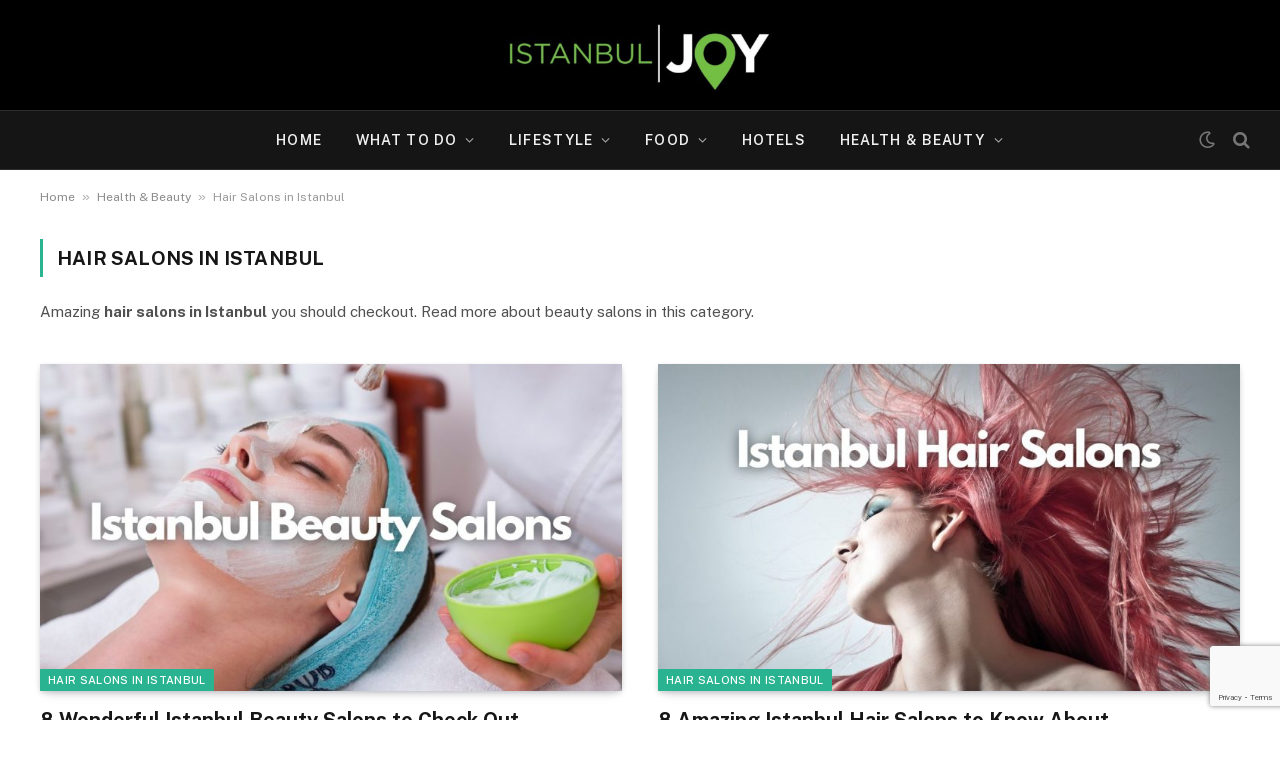

--- FILE ---
content_type: text/html; charset=UTF-8
request_url: https://istanbuljoy.com/istanbul-health-beauty/hair-salons-in-istanbul/
body_size: 15377
content:
<!DOCTYPE html>
<html lang="en-US" prefix="og: https://ogp.me/ns#" class="s-light site-s-light">

<head>

	<meta charset="UTF-8" />
	<meta name="viewport" content="width=device-width, initial-scale=1" />
		<style>img:is([sizes="auto" i], [sizes^="auto," i]) { contain-intrinsic-size: 3000px 1500px }</style>
	
<!-- Search Engine Optimization by Rank Math PRO - https://rankmath.com/ -->
<title>Amazing Beauty and Hair Salons in Istanbul - IstanbulJoy</title><link rel="preload" as="font" href="https://istanbuljoy.com/wp-content/themes/smart-mag/css/icons/fonts/ts-icons.woff2?v3.2" type="font/woff2" crossorigin="anonymous" />
<meta name="description" content="Amazing hair salons in Istanbul you should checkout. Read more about beauty salons in this category."/>
<meta name="robots" content="follow, index, max-snippet:-1, max-video-preview:-1, max-image-preview:large"/>
<link rel="canonical" href="https://istanbuljoy.com/istanbul-health-beauty/hair-salons-in-istanbul/" />
<meta property="og:locale" content="en_US" />
<meta property="og:type" content="article" />
<meta property="og:title" content="Amazing Beauty and Hair Salons in Istanbul - IstanbulJoy" />
<meta property="og:description" content="Amazing hair salons in Istanbul you should checkout. Read more about beauty salons in this category." />
<meta property="og:url" content="https://istanbuljoy.com/istanbul-health-beauty/hair-salons-in-istanbul/" />
<meta property="og:site_name" content="Istanbuljoy.com" />
<meta name="twitter:card" content="summary_large_image" />
<meta name="twitter:title" content="Amazing Beauty and Hair Salons in Istanbul - IstanbulJoy" />
<meta name="twitter:description" content="Amazing hair salons in Istanbul you should checkout. Read more about beauty salons in this category." />
<meta name="twitter:label1" content="Posts" />
<meta name="twitter:data1" content="2" />
<script type="application/ld+json" class="rank-math-schema-pro">{"@context":"https://schema.org","@graph":[{"@type":"Organization","@id":"https://istanbuljoy.com/#organization","name":"Istanbul Joy"},{"@type":"WebSite","@id":"https://istanbuljoy.com/#website","url":"https://istanbuljoy.com","name":"Istanbuljoy.com","publisher":{"@id":"https://istanbuljoy.com/#organization"},"inLanguage":"en-US"},{"@type":"BreadcrumbList","@id":"https://istanbuljoy.com/istanbul-health-beauty/hair-salons-in-istanbul/#breadcrumb","itemListElement":[{"@type":"ListItem","position":"1","item":{"@id":"http://istanbuljoy.com","name":"Home"}},{"@type":"ListItem","position":"2","item":{"@id":"https://istanbuljoy.com/istanbul-health-beauty/","name":"Health &amp; Beauty"}},{"@type":"ListItem","position":"3","item":{"@id":"https://istanbuljoy.com/istanbul-health-beauty/hair-salons-in-istanbul/","name":"Hair Salons in Istanbul"}}]},{"@type":"CollectionPage","@id":"https://istanbuljoy.com/istanbul-health-beauty/hair-salons-in-istanbul/#webpage","url":"https://istanbuljoy.com/istanbul-health-beauty/hair-salons-in-istanbul/","name":"Amazing Beauty and Hair Salons in Istanbul - IstanbulJoy","isPartOf":{"@id":"https://istanbuljoy.com/#website"},"inLanguage":"en-US","breadcrumb":{"@id":"https://istanbuljoy.com/istanbul-health-beauty/hair-salons-in-istanbul/#breadcrumb"}}]}</script>
<!-- /Rank Math WordPress SEO plugin -->

<link rel='dns-prefetch' href='//fonts.googleapis.com' />
<link rel="alternate" type="application/rss+xml" title="IstanbulJoy &raquo; Feed" href="https://istanbuljoy.com/feed/" />
<link rel="alternate" type="application/rss+xml" title="IstanbulJoy &raquo; Comments Feed" href="https://istanbuljoy.com/comments/feed/" />
<link rel="alternate" type="application/rss+xml" title="IstanbulJoy &raquo; Hair Salons in Istanbul Category Feed" href="https://istanbuljoy.com/istanbul-health-beauty/hair-salons-in-istanbul/feed/" />
<script type="text/javascript">
/* <![CDATA[ */
window._wpemojiSettings = {"baseUrl":"https:\/\/s.w.org\/images\/core\/emoji\/16.0.1\/72x72\/","ext":".png","svgUrl":"https:\/\/s.w.org\/images\/core\/emoji\/16.0.1\/svg\/","svgExt":".svg","source":{"concatemoji":"https:\/\/istanbuljoy.com\/wp-includes\/js\/wp-emoji-release.min.js?ver=6.8.3"}};
/*! This file is auto-generated */
!function(s,n){var o,i,e;function c(e){try{var t={supportTests:e,timestamp:(new Date).valueOf()};sessionStorage.setItem(o,JSON.stringify(t))}catch(e){}}function p(e,t,n){e.clearRect(0,0,e.canvas.width,e.canvas.height),e.fillText(t,0,0);var t=new Uint32Array(e.getImageData(0,0,e.canvas.width,e.canvas.height).data),a=(e.clearRect(0,0,e.canvas.width,e.canvas.height),e.fillText(n,0,0),new Uint32Array(e.getImageData(0,0,e.canvas.width,e.canvas.height).data));return t.every(function(e,t){return e===a[t]})}function u(e,t){e.clearRect(0,0,e.canvas.width,e.canvas.height),e.fillText(t,0,0);for(var n=e.getImageData(16,16,1,1),a=0;a<n.data.length;a++)if(0!==n.data[a])return!1;return!0}function f(e,t,n,a){switch(t){case"flag":return n(e,"\ud83c\udff3\ufe0f\u200d\u26a7\ufe0f","\ud83c\udff3\ufe0f\u200b\u26a7\ufe0f")?!1:!n(e,"\ud83c\udde8\ud83c\uddf6","\ud83c\udde8\u200b\ud83c\uddf6")&&!n(e,"\ud83c\udff4\udb40\udc67\udb40\udc62\udb40\udc65\udb40\udc6e\udb40\udc67\udb40\udc7f","\ud83c\udff4\u200b\udb40\udc67\u200b\udb40\udc62\u200b\udb40\udc65\u200b\udb40\udc6e\u200b\udb40\udc67\u200b\udb40\udc7f");case"emoji":return!a(e,"\ud83e\udedf")}return!1}function g(e,t,n,a){var r="undefined"!=typeof WorkerGlobalScope&&self instanceof WorkerGlobalScope?new OffscreenCanvas(300,150):s.createElement("canvas"),o=r.getContext("2d",{willReadFrequently:!0}),i=(o.textBaseline="top",o.font="600 32px Arial",{});return e.forEach(function(e){i[e]=t(o,e,n,a)}),i}function t(e){var t=s.createElement("script");t.src=e,t.defer=!0,s.head.appendChild(t)}"undefined"!=typeof Promise&&(o="wpEmojiSettingsSupports",i=["flag","emoji"],n.supports={everything:!0,everythingExceptFlag:!0},e=new Promise(function(e){s.addEventListener("DOMContentLoaded",e,{once:!0})}),new Promise(function(t){var n=function(){try{var e=JSON.parse(sessionStorage.getItem(o));if("object"==typeof e&&"number"==typeof e.timestamp&&(new Date).valueOf()<e.timestamp+604800&&"object"==typeof e.supportTests)return e.supportTests}catch(e){}return null}();if(!n){if("undefined"!=typeof Worker&&"undefined"!=typeof OffscreenCanvas&&"undefined"!=typeof URL&&URL.createObjectURL&&"undefined"!=typeof Blob)try{var e="postMessage("+g.toString()+"("+[JSON.stringify(i),f.toString(),p.toString(),u.toString()].join(",")+"));",a=new Blob([e],{type:"text/javascript"}),r=new Worker(URL.createObjectURL(a),{name:"wpTestEmojiSupports"});return void(r.onmessage=function(e){c(n=e.data),r.terminate(),t(n)})}catch(e){}c(n=g(i,f,p,u))}t(n)}).then(function(e){for(var t in e)n.supports[t]=e[t],n.supports.everything=n.supports.everything&&n.supports[t],"flag"!==t&&(n.supports.everythingExceptFlag=n.supports.everythingExceptFlag&&n.supports[t]);n.supports.everythingExceptFlag=n.supports.everythingExceptFlag&&!n.supports.flag,n.DOMReady=!1,n.readyCallback=function(){n.DOMReady=!0}}).then(function(){return e}).then(function(){var e;n.supports.everything||(n.readyCallback(),(e=n.source||{}).concatemoji?t(e.concatemoji):e.wpemoji&&e.twemoji&&(t(e.twemoji),t(e.wpemoji)))}))}((window,document),window._wpemojiSettings);
/* ]]> */
</script>

<style id='wp-emoji-styles-inline-css' type='text/css'>

	img.wp-smiley, img.emoji {
		display: inline !important;
		border: none !important;
		box-shadow: none !important;
		height: 1em !important;
		width: 1em !important;
		margin: 0 0.07em !important;
		vertical-align: -0.1em !important;
		background: none !important;
		padding: 0 !important;
	}
</style>
<link rel='stylesheet' id='wp-block-library-css' href='https://istanbuljoy.com/wp-includes/css/dist/block-library/style.min.css?ver=6.8.3' type='text/css' media='all' />
<style id='classic-theme-styles-inline-css' type='text/css'>
/*! This file is auto-generated */
.wp-block-button__link{color:#fff;background-color:#32373c;border-radius:9999px;box-shadow:none;text-decoration:none;padding:calc(.667em + 2px) calc(1.333em + 2px);font-size:1.125em}.wp-block-file__button{background:#32373c;color:#fff;text-decoration:none}
</style>
<style id='global-styles-inline-css' type='text/css'>
:root{--wp--preset--aspect-ratio--square: 1;--wp--preset--aspect-ratio--4-3: 4/3;--wp--preset--aspect-ratio--3-4: 3/4;--wp--preset--aspect-ratio--3-2: 3/2;--wp--preset--aspect-ratio--2-3: 2/3;--wp--preset--aspect-ratio--16-9: 16/9;--wp--preset--aspect-ratio--9-16: 9/16;--wp--preset--color--black: #000000;--wp--preset--color--cyan-bluish-gray: #abb8c3;--wp--preset--color--white: #ffffff;--wp--preset--color--pale-pink: #f78da7;--wp--preset--color--vivid-red: #cf2e2e;--wp--preset--color--luminous-vivid-orange: #ff6900;--wp--preset--color--luminous-vivid-amber: #fcb900;--wp--preset--color--light-green-cyan: #7bdcb5;--wp--preset--color--vivid-green-cyan: #00d084;--wp--preset--color--pale-cyan-blue: #8ed1fc;--wp--preset--color--vivid-cyan-blue: #0693e3;--wp--preset--color--vivid-purple: #9b51e0;--wp--preset--gradient--vivid-cyan-blue-to-vivid-purple: linear-gradient(135deg,rgba(6,147,227,1) 0%,rgb(155,81,224) 100%);--wp--preset--gradient--light-green-cyan-to-vivid-green-cyan: linear-gradient(135deg,rgb(122,220,180) 0%,rgb(0,208,130) 100%);--wp--preset--gradient--luminous-vivid-amber-to-luminous-vivid-orange: linear-gradient(135deg,rgba(252,185,0,1) 0%,rgba(255,105,0,1) 100%);--wp--preset--gradient--luminous-vivid-orange-to-vivid-red: linear-gradient(135deg,rgba(255,105,0,1) 0%,rgb(207,46,46) 100%);--wp--preset--gradient--very-light-gray-to-cyan-bluish-gray: linear-gradient(135deg,rgb(238,238,238) 0%,rgb(169,184,195) 100%);--wp--preset--gradient--cool-to-warm-spectrum: linear-gradient(135deg,rgb(74,234,220) 0%,rgb(151,120,209) 20%,rgb(207,42,186) 40%,rgb(238,44,130) 60%,rgb(251,105,98) 80%,rgb(254,248,76) 100%);--wp--preset--gradient--blush-light-purple: linear-gradient(135deg,rgb(255,206,236) 0%,rgb(152,150,240) 100%);--wp--preset--gradient--blush-bordeaux: linear-gradient(135deg,rgb(254,205,165) 0%,rgb(254,45,45) 50%,rgb(107,0,62) 100%);--wp--preset--gradient--luminous-dusk: linear-gradient(135deg,rgb(255,203,112) 0%,rgb(199,81,192) 50%,rgb(65,88,208) 100%);--wp--preset--gradient--pale-ocean: linear-gradient(135deg,rgb(255,245,203) 0%,rgb(182,227,212) 50%,rgb(51,167,181) 100%);--wp--preset--gradient--electric-grass: linear-gradient(135deg,rgb(202,248,128) 0%,rgb(113,206,126) 100%);--wp--preset--gradient--midnight: linear-gradient(135deg,rgb(2,3,129) 0%,rgb(40,116,252) 100%);--wp--preset--font-size--small: 13px;--wp--preset--font-size--medium: 20px;--wp--preset--font-size--large: 36px;--wp--preset--font-size--x-large: 42px;--wp--preset--spacing--20: 0.44rem;--wp--preset--spacing--30: 0.67rem;--wp--preset--spacing--40: 1rem;--wp--preset--spacing--50: 1.5rem;--wp--preset--spacing--60: 2.25rem;--wp--preset--spacing--70: 3.38rem;--wp--preset--spacing--80: 5.06rem;--wp--preset--shadow--natural: 6px 6px 9px rgba(0, 0, 0, 0.2);--wp--preset--shadow--deep: 12px 12px 50px rgba(0, 0, 0, 0.4);--wp--preset--shadow--sharp: 6px 6px 0px rgba(0, 0, 0, 0.2);--wp--preset--shadow--outlined: 6px 6px 0px -3px rgba(255, 255, 255, 1), 6px 6px rgba(0, 0, 0, 1);--wp--preset--shadow--crisp: 6px 6px 0px rgba(0, 0, 0, 1);}:where(.is-layout-flex){gap: 0.5em;}:where(.is-layout-grid){gap: 0.5em;}body .is-layout-flex{display: flex;}.is-layout-flex{flex-wrap: wrap;align-items: center;}.is-layout-flex > :is(*, div){margin: 0;}body .is-layout-grid{display: grid;}.is-layout-grid > :is(*, div){margin: 0;}:where(.wp-block-columns.is-layout-flex){gap: 2em;}:where(.wp-block-columns.is-layout-grid){gap: 2em;}:where(.wp-block-post-template.is-layout-flex){gap: 1.25em;}:where(.wp-block-post-template.is-layout-grid){gap: 1.25em;}.has-black-color{color: var(--wp--preset--color--black) !important;}.has-cyan-bluish-gray-color{color: var(--wp--preset--color--cyan-bluish-gray) !important;}.has-white-color{color: var(--wp--preset--color--white) !important;}.has-pale-pink-color{color: var(--wp--preset--color--pale-pink) !important;}.has-vivid-red-color{color: var(--wp--preset--color--vivid-red) !important;}.has-luminous-vivid-orange-color{color: var(--wp--preset--color--luminous-vivid-orange) !important;}.has-luminous-vivid-amber-color{color: var(--wp--preset--color--luminous-vivid-amber) !important;}.has-light-green-cyan-color{color: var(--wp--preset--color--light-green-cyan) !important;}.has-vivid-green-cyan-color{color: var(--wp--preset--color--vivid-green-cyan) !important;}.has-pale-cyan-blue-color{color: var(--wp--preset--color--pale-cyan-blue) !important;}.has-vivid-cyan-blue-color{color: var(--wp--preset--color--vivid-cyan-blue) !important;}.has-vivid-purple-color{color: var(--wp--preset--color--vivid-purple) !important;}.has-black-background-color{background-color: var(--wp--preset--color--black) !important;}.has-cyan-bluish-gray-background-color{background-color: var(--wp--preset--color--cyan-bluish-gray) !important;}.has-white-background-color{background-color: var(--wp--preset--color--white) !important;}.has-pale-pink-background-color{background-color: var(--wp--preset--color--pale-pink) !important;}.has-vivid-red-background-color{background-color: var(--wp--preset--color--vivid-red) !important;}.has-luminous-vivid-orange-background-color{background-color: var(--wp--preset--color--luminous-vivid-orange) !important;}.has-luminous-vivid-amber-background-color{background-color: var(--wp--preset--color--luminous-vivid-amber) !important;}.has-light-green-cyan-background-color{background-color: var(--wp--preset--color--light-green-cyan) !important;}.has-vivid-green-cyan-background-color{background-color: var(--wp--preset--color--vivid-green-cyan) !important;}.has-pale-cyan-blue-background-color{background-color: var(--wp--preset--color--pale-cyan-blue) !important;}.has-vivid-cyan-blue-background-color{background-color: var(--wp--preset--color--vivid-cyan-blue) !important;}.has-vivid-purple-background-color{background-color: var(--wp--preset--color--vivid-purple) !important;}.has-black-border-color{border-color: var(--wp--preset--color--black) !important;}.has-cyan-bluish-gray-border-color{border-color: var(--wp--preset--color--cyan-bluish-gray) !important;}.has-white-border-color{border-color: var(--wp--preset--color--white) !important;}.has-pale-pink-border-color{border-color: var(--wp--preset--color--pale-pink) !important;}.has-vivid-red-border-color{border-color: var(--wp--preset--color--vivid-red) !important;}.has-luminous-vivid-orange-border-color{border-color: var(--wp--preset--color--luminous-vivid-orange) !important;}.has-luminous-vivid-amber-border-color{border-color: var(--wp--preset--color--luminous-vivid-amber) !important;}.has-light-green-cyan-border-color{border-color: var(--wp--preset--color--light-green-cyan) !important;}.has-vivid-green-cyan-border-color{border-color: var(--wp--preset--color--vivid-green-cyan) !important;}.has-pale-cyan-blue-border-color{border-color: var(--wp--preset--color--pale-cyan-blue) !important;}.has-vivid-cyan-blue-border-color{border-color: var(--wp--preset--color--vivid-cyan-blue) !important;}.has-vivid-purple-border-color{border-color: var(--wp--preset--color--vivid-purple) !important;}.has-vivid-cyan-blue-to-vivid-purple-gradient-background{background: var(--wp--preset--gradient--vivid-cyan-blue-to-vivid-purple) !important;}.has-light-green-cyan-to-vivid-green-cyan-gradient-background{background: var(--wp--preset--gradient--light-green-cyan-to-vivid-green-cyan) !important;}.has-luminous-vivid-amber-to-luminous-vivid-orange-gradient-background{background: var(--wp--preset--gradient--luminous-vivid-amber-to-luminous-vivid-orange) !important;}.has-luminous-vivid-orange-to-vivid-red-gradient-background{background: var(--wp--preset--gradient--luminous-vivid-orange-to-vivid-red) !important;}.has-very-light-gray-to-cyan-bluish-gray-gradient-background{background: var(--wp--preset--gradient--very-light-gray-to-cyan-bluish-gray) !important;}.has-cool-to-warm-spectrum-gradient-background{background: var(--wp--preset--gradient--cool-to-warm-spectrum) !important;}.has-blush-light-purple-gradient-background{background: var(--wp--preset--gradient--blush-light-purple) !important;}.has-blush-bordeaux-gradient-background{background: var(--wp--preset--gradient--blush-bordeaux) !important;}.has-luminous-dusk-gradient-background{background: var(--wp--preset--gradient--luminous-dusk) !important;}.has-pale-ocean-gradient-background{background: var(--wp--preset--gradient--pale-ocean) !important;}.has-electric-grass-gradient-background{background: var(--wp--preset--gradient--electric-grass) !important;}.has-midnight-gradient-background{background: var(--wp--preset--gradient--midnight) !important;}.has-small-font-size{font-size: var(--wp--preset--font-size--small) !important;}.has-medium-font-size{font-size: var(--wp--preset--font-size--medium) !important;}.has-large-font-size{font-size: var(--wp--preset--font-size--large) !important;}.has-x-large-font-size{font-size: var(--wp--preset--font-size--x-large) !important;}
:where(.wp-block-post-template.is-layout-flex){gap: 1.25em;}:where(.wp-block-post-template.is-layout-grid){gap: 1.25em;}
:where(.wp-block-columns.is-layout-flex){gap: 2em;}:where(.wp-block-columns.is-layout-grid){gap: 2em;}
:root :where(.wp-block-pullquote){font-size: 1.5em;line-height: 1.6;}
</style>
<link rel='stylesheet' id='contact-form-7-css' href='https://istanbuljoy.com/wp-content/plugins/contact-form-7/includes/css/styles.css?ver=6.1.4' type='text/css' media='all' />
<link rel='stylesheet' id='smartmag-core-css' href='https://istanbuljoy.com/wp-content/themes/smart-mag/style.css?ver=10.3.2' type='text/css' media='all' />
<style id='smartmag-core-inline-css' type='text/css'>
.smart-head-main { --main-width: 1360px; }
.single-featured .featured, .the-post-header .featured { border-radius: 0px; --media-radius: 0px; overflow: hidden; }


</style>
<link crossorigin="anonymous" rel='stylesheet' id='smartmag-fonts-css' href='https://fonts.googleapis.com/css?family=Public+Sans%3A400%2C400i%2C500%2C600%2C700' type='text/css' media='all' />
<link rel='stylesheet' id='smartmag-magnific-popup-css' href='https://istanbuljoy.com/wp-content/themes/smart-mag/css/lightbox.css?ver=10.3.2' type='text/css' media='all' />
<link rel='stylesheet' id='smartmag-icons-css' href='https://istanbuljoy.com/wp-content/themes/smart-mag/css/icons/icons.css?ver=10.3.2' type='text/css' media='all' />
<script type="text/javascript" id="smartmag-lazy-inline-js-after">
/* <![CDATA[ */
/**
 * @copyright ThemeSphere
 * @preserve
 */
var BunyadLazy={};BunyadLazy.load=function(){function a(e,n){var t={};e.dataset.bgset&&e.dataset.sizes?(t.sizes=e.dataset.sizes,t.srcset=e.dataset.bgset):t.src=e.dataset.bgsrc,function(t){var a=t.dataset.ratio;if(0<a){const e=t.parentElement;if(e.classList.contains("media-ratio")){const n=e.style;n.getPropertyValue("--a-ratio")||(n.paddingBottom=100/a+"%")}}}(e);var a,o=document.createElement("img");for(a in o.onload=function(){var t="url('"+(o.currentSrc||o.src)+"')",a=e.style;a.backgroundImage!==t&&requestAnimationFrame(()=>{a.backgroundImage=t,n&&n()}),o.onload=null,o.onerror=null,o=null},o.onerror=o.onload,t)o.setAttribute(a,t[a]);o&&o.complete&&0<o.naturalWidth&&o.onload&&o.onload()}function e(t){t.dataset.loaded||a(t,()=>{document.dispatchEvent(new Event("lazyloaded")),t.dataset.loaded=1})}function n(t){"complete"===document.readyState?t():window.addEventListener("load",t)}return{initEarly:function(){var t,a=()=>{document.querySelectorAll(".img.bg-cover:not(.lazyload)").forEach(e)};"complete"!==document.readyState?(t=setInterval(a,150),n(()=>{a(),clearInterval(t)})):a()},callOnLoad:n,initBgImages:function(t){t&&n(()=>{document.querySelectorAll(".img.bg-cover").forEach(e)})},bgLoad:a}}(),BunyadLazy.load.initEarly();
/* ]]> */
</script>
<script type="text/javascript" src="https://istanbuljoy.com/wp-includes/js/jquery/jquery.min.js?ver=3.7.1" id="jquery-core-js"></script>
<script type="text/javascript" src="https://istanbuljoy.com/wp-includes/js/jquery/jquery-migrate.min.js?ver=3.4.1" id="jquery-migrate-js"></script>
<link rel="https://api.w.org/" href="https://istanbuljoy.com/wp-json/" /><link rel="alternate" title="JSON" type="application/json" href="https://istanbuljoy.com/wp-json/wp/v2/categories/331" /><link rel="EditURI" type="application/rsd+xml" title="RSD" href="https://istanbuljoy.com/xmlrpc.php?rsd" />
<meta name="generator" content="WordPress 6.8.3" />

		<script>
		var BunyadSchemeKey = 'bunyad-scheme';
		(() => {
			const d = document.documentElement;
			const c = d.classList;
			var scheme = localStorage.getItem(BunyadSchemeKey);
			
			if (scheme) {
				d.dataset.origClass = c;
				scheme === 'dark' ? c.remove('s-light', 'site-s-light') : c.remove('s-dark', 'site-s-dark');
				c.add('site-s-' + scheme, 's-' + scheme);
			}
		})();
		</script>
		<meta name="generator" content="Elementor 3.33.5; features: additional_custom_breakpoints; settings: css_print_method-external, google_font-enabled, font_display-auto">
<style type="text/css">.recentcomments a{display:inline !important;padding:0 !important;margin:0 !important;}</style>			<style>
				.e-con.e-parent:nth-of-type(n+4):not(.e-lazyloaded):not(.e-no-lazyload),
				.e-con.e-parent:nth-of-type(n+4):not(.e-lazyloaded):not(.e-no-lazyload) * {
					background-image: none !important;
				}
				@media screen and (max-height: 1024px) {
					.e-con.e-parent:nth-of-type(n+3):not(.e-lazyloaded):not(.e-no-lazyload),
					.e-con.e-parent:nth-of-type(n+3):not(.e-lazyloaded):not(.e-no-lazyload) * {
						background-image: none !important;
					}
				}
				@media screen and (max-height: 640px) {
					.e-con.e-parent:nth-of-type(n+2):not(.e-lazyloaded):not(.e-no-lazyload),
					.e-con.e-parent:nth-of-type(n+2):not(.e-lazyloaded):not(.e-no-lazyload) * {
						background-image: none !important;
					}
				}
			</style>
			<!-- There is no amphtml version available for this URL. --><script type="text/javascript" id="google_gtagjs" src="https://www.googletagmanager.com/gtag/js?id=G-JTZ1EYW8DM" async="async"></script>
<script type="text/javascript" id="google_gtagjs-inline">
/* <![CDATA[ */
window.dataLayer = window.dataLayer || [];function gtag(){dataLayer.push(arguments);}gtag('set', 'linker', {"domains":["istanbuljoy.com"]} );gtag('js', new Date());gtag('config', 'G-JTZ1EYW8DM', {} );
/* ]]> */
</script>
<link rel="icon" href="https://istanbuljoy.com/wp-content/uploads/2021/05/96x96-favicon.png" sizes="32x32" />
<link rel="icon" href="https://istanbuljoy.com/wp-content/uploads/2021/05/96x96-favicon.png" sizes="192x192" />
<link rel="apple-touch-icon" href="https://istanbuljoy.com/wp-content/uploads/2021/05/96x96-favicon.png" />
<meta name="msapplication-TileImage" content="https://istanbuljoy.com/wp-content/uploads/2021/05/96x96-favicon.png" />


</head>

<body class="archive category category-hair-salons-in-istanbul category-331 wp-theme-smart-mag no-sidebar has-lb has-lb-sm ts-img-hov-fade layout-normal elementor-default elementor-kit-8">



<div class="main-wrap">

	
<div class="off-canvas-backdrop"></div>
<div class="mobile-menu-container off-canvas s-dark hide-widgets-sm hide-menu-lg" id="off-canvas">

	<div class="off-canvas-head">
		<a href="#" class="close">
			<span class="visuallyhidden">Close Menu</span>
			<i class="tsi tsi-times"></i>
		</a>

		<div class="ts-logo">
					</div>
	</div>

	<div class="off-canvas-content">

					<ul class="mobile-menu"></ul>
		
					<div class="off-canvas-widgets">
				
		<div id="smartmag-block-posts-small-3" class="widget ts-block-widget smartmag-widget-posts-small">		
		<div class="block">
					<section class="block-wrap block-posts-small block-sc mb-none has-media-shadows" data-id="1">

			<div class="widget-title block-head block-head-ac block-head-b"><h5 class="heading">What's Hot</h5></div>	
			<div class="block-content">
				
	<div class="loop loop-small loop-small-a loop-sep loop-small-sep grid grid-1 md:grid-1 sm:grid-1 xs:grid-1">

					
<article class="l-post small-post small-a-post m-pos-left">

	
			<div class="media">

		
			<a href="https://istanbuljoy.com/istanbul-food-and-music-festivals/" class="image-link media-ratio ar-bunyad-thumb" title="Istanbul Food and Music Festivals: 10 Best Festivals You Must Experience"><span data-bgsrc="https://istanbuljoy.com/wp-content/uploads/2024/04/kapak-3-300x169.webp" class="img bg-cover wp-post-image attachment-medium size-medium lazyload" data-bgset="https://istanbuljoy.com/wp-content/uploads/2024/04/kapak-3-300x169.webp 300w, https://istanbuljoy.com/wp-content/uploads/2024/04/kapak-3-800x450.webp 800w, https://istanbuljoy.com/wp-content/uploads/2024/04/kapak-3-768x432.webp 768w, https://istanbuljoy.com/wp-content/uploads/2024/04/kapak-3-1536x864.webp 1536w, https://istanbuljoy.com/wp-content/uploads/2024/04/kapak-3-150x84.webp 150w, https://istanbuljoy.com/wp-content/uploads/2024/04/kapak-3-450x253.webp 450w, https://istanbuljoy.com/wp-content/uploads/2024/04/kapak-3-1200x675.webp 1200w, https://istanbuljoy.com/wp-content/uploads/2024/04/kapak-3.webp 1920w" data-sizes="(max-width: 110px) 100vw, 110px" role="img" aria-label="istanbul food and music festivals"></span></a>			
			
			
			
		
		</div>
	

	
		<div class="content">

			<div class="post-meta post-meta-a post-meta-left has-below"><h4 class="is-title post-title"><a href="https://istanbuljoy.com/istanbul-food-and-music-festivals/">Istanbul Food and Music Festivals: 10 Best Festivals You Must Experience</a></h4><div class="post-meta-items meta-below"><span class="meta-item date-modified"><span class="date-link"><time class="post-date" datetime="2024-04-13T19:03:28+03:00">13/04/2024</time></span></span></div></div>			
			
			
		</div>

	
</article>	
					
<article class="l-post small-post small-a-post m-pos-left">

	
			<div class="media">

		
			<a href="https://istanbuljoy.com/hotels-near-istanbul-airport/" class="image-link media-ratio ar-bunyad-thumb" title="Hotels Near Istanbul Airport: 6 Best Options to Stay At"><span data-bgsrc="https://istanbuljoy.com/wp-content/uploads/2024/04/kapak-300x169.png" class="img bg-cover wp-post-image attachment-medium size-medium lazyload" data-bgset="https://istanbuljoy.com/wp-content/uploads/2024/04/kapak-300x169.png 300w, https://istanbuljoy.com/wp-content/uploads/2024/04/kapak-800x450.png 800w, https://istanbuljoy.com/wp-content/uploads/2024/04/kapak-768x432.png 768w, https://istanbuljoy.com/wp-content/uploads/2024/04/kapak-1536x864.png 1536w, https://istanbuljoy.com/wp-content/uploads/2024/04/kapak-150x84.png 150w, https://istanbuljoy.com/wp-content/uploads/2024/04/kapak-450x253.png 450w, https://istanbuljoy.com/wp-content/uploads/2024/04/kapak-1200x675.png 1200w, https://istanbuljoy.com/wp-content/uploads/2024/04/kapak.png 1920w" data-sizes="(max-width: 110px) 100vw, 110px" role="img" aria-label="hotels near istanbul airport"></span></a>			
			
			
			
		
		</div>
	

	
		<div class="content">

			<div class="post-meta post-meta-a post-meta-left has-below"><h4 class="is-title post-title"><a href="https://istanbuljoy.com/hotels-near-istanbul-airport/">Hotels Near Istanbul Airport: 6 Best Options to Stay At</a></h4><div class="post-meta-items meta-below"><span class="meta-item date"><span class="date-link"><time class="post-date" datetime="2024-04-13T10:00:00+03:00">13/04/2024</time></span></span></div></div>			
			
			
		</div>

	
</article>	
					
<article class="l-post small-post small-a-post m-pos-left">

	
			<div class="media">

		
			<a href="https://istanbuljoy.com/districts-in-istanbul/" class="image-link media-ratio ar-bunyad-thumb" title="Districts in Istanbul You Must See in 4 Awesome Perspectives"><span data-bgsrc="https://istanbuljoy.com/wp-content/uploads/2024/04/kapak-2-300x169.webp" class="img bg-cover wp-post-image attachment-medium size-medium lazyload" data-bgset="https://istanbuljoy.com/wp-content/uploads/2024/04/kapak-2-300x169.webp 300w, https://istanbuljoy.com/wp-content/uploads/2024/04/kapak-2-800x450.webp 800w, https://istanbuljoy.com/wp-content/uploads/2024/04/kapak-2-768x432.webp 768w, https://istanbuljoy.com/wp-content/uploads/2024/04/kapak-2-1536x864.webp 1536w, https://istanbuljoy.com/wp-content/uploads/2024/04/kapak-2-150x84.webp 150w, https://istanbuljoy.com/wp-content/uploads/2024/04/kapak-2-450x253.webp 450w, https://istanbuljoy.com/wp-content/uploads/2024/04/kapak-2-1200x675.webp 1200w, https://istanbuljoy.com/wp-content/uploads/2024/04/kapak-2.webp 1920w" data-sizes="(max-width: 110px) 100vw, 110px" role="img" aria-label="districts in istanbul"></span></a>			
			
			
			
		
		</div>
	

	
		<div class="content">

			<div class="post-meta post-meta-a post-meta-left has-below"><h4 class="is-title post-title"><a href="https://istanbuljoy.com/districts-in-istanbul/">Districts in Istanbul You Must See in 4 Awesome Perspectives</a></h4><div class="post-meta-items meta-below"><span class="meta-item date-modified"><span class="date-link"><time class="post-date" datetime="2024-04-12T19:07:27+03:00">12/04/2024</time></span></span></div></div>			
			
			
		</div>

	
</article>	
		
	</div>

					</div>

		</section>
				</div>

		</div>			</div>
		
		
		<div class="spc-social-block spc-social spc-social-b smart-head-social">
		
			
				<a href="https://www.facebook.com/profile.php?id=61552328668783&#038;mibextid=ZbWKwL" class="link service s-facebook" target="_blank" rel="nofollow noopener">
					<i class="icon tsi tsi-facebook"></i>					<span class="visuallyhidden">Facebook</span>
				</a>
									
			
				<a href="#" class="link service s-twitter" target="_blank" rel="nofollow noopener">
					<i class="icon tsi tsi-twitter"></i>					<span class="visuallyhidden">X (Twitter)</span>
				</a>
									
			
				<a href="https://www.instagram.com/istanbuljoyy?igsh=emcyZG84cTh0OGpm" class="link service s-instagram" target="_blank" rel="nofollow noopener">
					<i class="icon tsi tsi-instagram"></i>					<span class="visuallyhidden">Instagram</span>
				</a>
									
			
		</div>

		
	</div>

</div>
<div class="smart-head smart-head-b smart-head-main" id="smart-head" data-sticky="auto" data-sticky-type="smart" data-sticky-full>
	
	<div class="smart-head-row smart-head-mid smart-head-row-3 s-dark smart-head-row-full">

		<div class="inner wrap">

							
				<div class="items items-left empty">
								</div>

							
				<div class="items items-center ">
					<a href="https://istanbuljoy.com/" title="IstanbulJoy" rel="home" class="logo-link ts-logo logo-is-image">
		<span>
			
				
					<img fetchpriority="high" src="https://istanbuljoy.com/wp-content/uploads/2021/05/410F70A7-80BF-43C8-83D7-053428BD37CA.jpeg" class="logo-image" alt="IstanbulJoy" width="932" height="288" />
									 
					</span>
	</a>				</div>

							
				<div class="items items-right empty">
								</div>

						
		</div>
	</div>

	
	<div class="smart-head-row smart-head-bot smart-head-row-3 s-dark has-center-nav smart-head-row-full">

		<div class="inner wrap">

							
				<div class="items items-left empty">
								</div>

							
				<div class="items items-center ">
					<div class="nav-wrap">
		<nav class="navigation navigation-main nav-hov-a">
			<ul id="menu-main-menu" class="menu"><li id="menu-item-1402" class="menu-item menu-item-type-custom menu-item-object-custom menu-item-home menu-item-1402"><a href="https://istanbuljoy.com">Home</a></li>
<li id="menu-item-1408" class="menu-item menu-item-type-taxonomy menu-item-object-category menu-cat-6 menu-item-has-children item-mega-menu menu-item-1408"><a href="https://istanbuljoy.com/what-to-do-in-istanbul/">What to Do</a>
<div class="sub-menu mega-menu mega-menu-a wrap">

		
	
	<section class="column recent-posts" data-columns="5">
					<div class="posts" data-id="6">

						<section class="block-wrap block-grid mb-none has-media-shadows" data-id="2">

				
			<div class="block-content">
					
	<div class="loop loop-grid loop-grid-sm grid grid-5 md:grid-2 xs:grid-1">

					
<article class="l-post grid-post grid-sm-post">

	
			<div class="media">

		
			<a href="https://istanbuljoy.com/istanbul-food-and-music-festivals/" class="image-link media-ratio ratio-16-9" title="Istanbul Food and Music Festivals: 10 Best Festivals You Must Experience"><span data-bgsrc="https://istanbuljoy.com/wp-content/uploads/2024/04/kapak-3-450x253.webp" class="img bg-cover wp-post-image attachment-bunyad-medium size-bunyad-medium lazyload" data-bgset="https://istanbuljoy.com/wp-content/uploads/2024/04/kapak-3-450x253.webp 450w, https://istanbuljoy.com/wp-content/uploads/2024/04/kapak-3-300x169.webp 300w, https://istanbuljoy.com/wp-content/uploads/2024/04/kapak-3-800x450.webp 800w, https://istanbuljoy.com/wp-content/uploads/2024/04/kapak-3-768x432.webp 768w, https://istanbuljoy.com/wp-content/uploads/2024/04/kapak-3-1536x864.webp 1536w, https://istanbuljoy.com/wp-content/uploads/2024/04/kapak-3-150x84.webp 150w, https://istanbuljoy.com/wp-content/uploads/2024/04/kapak-3-1200x675.webp 1200w, https://istanbuljoy.com/wp-content/uploads/2024/04/kapak-3.webp 1920w" data-sizes="(max-width: 377px) 100vw, 377px" role="img" aria-label="istanbul food and music festivals"></span></a>			
			
			
			
		
		</div>
	

	
		<div class="content">

			<div class="post-meta post-meta-a has-below"><h2 class="is-title post-title"><a href="https://istanbuljoy.com/istanbul-food-and-music-festivals/">Istanbul Food and Music Festivals: 10 Best Festivals You Must Experience</a></h2><div class="post-meta-items meta-below"><span class="meta-item date-modified"><span class="date-link"><time class="post-date" datetime="2024-04-13T19:03:28+03:00">13/04/2024</time></span></span></div></div>			
			
			
		</div>

	
</article>					
<article class="l-post grid-post grid-sm-post">

	
			<div class="media">

		
			<a href="https://istanbuljoy.com/districts-in-istanbul/" class="image-link media-ratio ratio-16-9" title="Districts in Istanbul You Must See in 4 Awesome Perspectives"><span data-bgsrc="https://istanbuljoy.com/wp-content/uploads/2024/04/kapak-2-450x253.webp" class="img bg-cover wp-post-image attachment-bunyad-medium size-bunyad-medium lazyload" data-bgset="https://istanbuljoy.com/wp-content/uploads/2024/04/kapak-2-450x253.webp 450w, https://istanbuljoy.com/wp-content/uploads/2024/04/kapak-2-300x169.webp 300w, https://istanbuljoy.com/wp-content/uploads/2024/04/kapak-2-800x450.webp 800w, https://istanbuljoy.com/wp-content/uploads/2024/04/kapak-2-768x432.webp 768w, https://istanbuljoy.com/wp-content/uploads/2024/04/kapak-2-1536x864.webp 1536w, https://istanbuljoy.com/wp-content/uploads/2024/04/kapak-2-150x84.webp 150w, https://istanbuljoy.com/wp-content/uploads/2024/04/kapak-2-1200x675.webp 1200w, https://istanbuljoy.com/wp-content/uploads/2024/04/kapak-2.webp 1920w" data-sizes="(max-width: 377px) 100vw, 377px" role="img" aria-label="districts in istanbul"></span></a>			
			
			
			
		
		</div>
	

	
		<div class="content">

			<div class="post-meta post-meta-a has-below"><h2 class="is-title post-title"><a href="https://istanbuljoy.com/districts-in-istanbul/">Districts in Istanbul You Must See in 4 Awesome Perspectives</a></h2><div class="post-meta-items meta-below"><span class="meta-item date-modified"><span class="date-link"><time class="post-date" datetime="2024-04-12T19:07:27+03:00">12/04/2024</time></span></span></div></div>			
			
			
		</div>

	
</article>					
<article class="l-post grid-post grid-sm-post">

	
			<div class="media">

		
			<a href="https://istanbuljoy.com/belgrade-forest-amazing-activities/" class="image-link media-ratio ratio-16-9" title="Belgrade Forest: 4 Amazing Activities You Can Do"><span data-bgsrc="https://istanbuljoy.com/wp-content/uploads/2024/04/Belgradormani2-450x338.webp" class="img bg-cover wp-post-image attachment-bunyad-medium size-bunyad-medium lazyload" data-bgset="https://istanbuljoy.com/wp-content/uploads/2024/04/Belgradormani2-450x338.webp 450w, https://istanbuljoy.com/wp-content/uploads/2024/04/Belgradormani2-300x225.webp 300w, https://istanbuljoy.com/wp-content/uploads/2024/04/Belgradormani2-800x600.webp 800w, https://istanbuljoy.com/wp-content/uploads/2024/04/Belgradormani2-768x576.webp 768w, https://istanbuljoy.com/wp-content/uploads/2024/04/Belgradormani2.webp 845w" data-sizes="(max-width: 377px) 100vw, 377px" role="img" aria-label="belgrade forest"></span></a>			
			
			
			
		
		</div>
	

	
		<div class="content">

			<div class="post-meta post-meta-a has-below"><h2 class="is-title post-title"><a href="https://istanbuljoy.com/belgrade-forest-amazing-activities/">Belgrade Forest: 4 Amazing Activities You Can Do</a></h2><div class="post-meta-items meta-below"><span class="meta-item date"><span class="date-link"><time class="post-date" datetime="2024-04-07T10:00:00+03:00">07/04/2024</time></span></span></div></div>			
			
			
		</div>

	
</article>					
<article class="l-post grid-post grid-sm-post">

	
			<div class="media">

		
			<a href="https://istanbuljoy.com/hagia-irene-museum/" class="image-link media-ratio ratio-16-9" title="Hagia Irene Museum: 5 Things You Must Know for an Awesome Experience"><span data-bgsrc="https://istanbuljoy.com/wp-content/uploads/2024/04/kapak-450x253.webp" class="img bg-cover wp-post-image attachment-bunyad-medium size-bunyad-medium lazyload" data-bgset="https://istanbuljoy.com/wp-content/uploads/2024/04/kapak-450x253.webp 450w, https://istanbuljoy.com/wp-content/uploads/2024/04/kapak-300x169.webp 300w, https://istanbuljoy.com/wp-content/uploads/2024/04/kapak-800x450.webp 800w, https://istanbuljoy.com/wp-content/uploads/2024/04/kapak-768x432.webp 768w, https://istanbuljoy.com/wp-content/uploads/2024/04/kapak-1536x864.webp 1536w, https://istanbuljoy.com/wp-content/uploads/2024/04/kapak-150x84.webp 150w, https://istanbuljoy.com/wp-content/uploads/2024/04/kapak-1200x675.webp 1200w, https://istanbuljoy.com/wp-content/uploads/2024/04/kapak.webp 1920w" data-sizes="(max-width: 377px) 100vw, 377px"></span></a>			
			
			
			
		
		</div>
	

	
		<div class="content">

			<div class="post-meta post-meta-a has-below"><h2 class="is-title post-title"><a href="https://istanbuljoy.com/hagia-irene-museum/">Hagia Irene Museum: 5 Things You Must Know for an Awesome Experience</a></h2><div class="post-meta-items meta-below"><span class="meta-item date-modified"><span class="date-link"><time class="post-date" datetime="2024-04-02T17:35:17+03:00">02/04/2024</time></span></span></div></div>			
			
			
		</div>

	
</article>					
<article class="l-post grid-post grid-sm-post">

	
			<div class="media">

		
			<a href="https://istanbuljoy.com/istanbul-travel-itinerary/" class="image-link media-ratio ratio-16-9" title="Istanbul Travel Itinerary: An Amazing 7-Day Trip Plan"><span data-bgsrc="https://istanbuljoy.com/wp-content/uploads/2024/03/istanbul-travel-itinerary-450x300.webp" class="img bg-cover wp-post-image attachment-bunyad-medium size-bunyad-medium lazyload" data-bgset="https://istanbuljoy.com/wp-content/uploads/2024/03/istanbul-travel-itinerary-450x300.webp 450w, https://istanbuljoy.com/wp-content/uploads/2024/03/istanbul-travel-itinerary-800x533.webp 800w, https://istanbuljoy.com/wp-content/uploads/2024/03/istanbul-travel-itinerary-768x512.webp 768w, https://istanbuljoy.com/wp-content/uploads/2024/03/istanbul-travel-itinerary-1536x1024.webp 1536w, https://istanbuljoy.com/wp-content/uploads/2024/03/istanbul-travel-itinerary-1200x800.webp 1200w, https://istanbuljoy.com/wp-content/uploads/2024/03/istanbul-travel-itinerary.webp 1920w" data-sizes="(max-width: 377px) 100vw, 377px" role="img" aria-label="istanbul travel itinerary"></span></a>			
			
			
			
		
		</div>
	

	
		<div class="content">

			<div class="post-meta post-meta-a has-below"><h2 class="is-title post-title"><a href="https://istanbuljoy.com/istanbul-travel-itinerary/">Istanbul Travel Itinerary: An Amazing 7-Day Trip Plan</a></h2><div class="post-meta-items meta-below"><span class="meta-item date-modified"><span class="date-link"><time class="post-date" datetime="2024-04-14T22:03:10+03:00">14/04/2024</time></span></span></div></div>			
			
			
		</div>

	
</article>		
	</div>

		
			</div>

		</section>
					
			</div> <!-- .posts -->
		
			</section>

</div></li>
<li id="menu-item-1413" class="menu-item menu-item-type-taxonomy menu-item-object-category menu-cat-5 menu-item-has-children item-mega-menu menu-item-1413"><a href="https://istanbuljoy.com/istanbul-lifestyle/">Lifestyle</a>
<div class="sub-menu mega-menu mega-menu-a wrap">

		
	
	<section class="column recent-posts" data-columns="5">
					<div class="posts" data-id="5">

						<section class="block-wrap block-grid mb-none has-media-shadows" data-id="3">

				
			<div class="block-content">
					
	<div class="loop loop-grid loop-grid-sm grid grid-5 md:grid-2 xs:grid-1">

					
<article class="l-post grid-post grid-sm-post">

	
			<div class="media">

		
			<a href="https://istanbuljoy.com/istanbul-airport-guide/" class="image-link media-ratio ratio-16-9" title="Istanbul Airport Guide: 4 Important Tips and Information for Travelers"><span data-bgsrc="https://istanbuljoy.com/wp-content/uploads/2024/04/1-1-450x253.webp" class="img bg-cover wp-post-image attachment-bunyad-medium size-bunyad-medium lazyload" data-bgset="https://istanbuljoy.com/wp-content/uploads/2024/04/1-1-450x253.webp 450w, https://istanbuljoy.com/wp-content/uploads/2024/04/1-1-300x169.webp 300w, https://istanbuljoy.com/wp-content/uploads/2024/04/1-1-800x450.webp 800w, https://istanbuljoy.com/wp-content/uploads/2024/04/1-1-768x432.webp 768w, https://istanbuljoy.com/wp-content/uploads/2024/04/1-1-1536x864.webp 1536w, https://istanbuljoy.com/wp-content/uploads/2024/04/1-1-150x84.webp 150w, https://istanbuljoy.com/wp-content/uploads/2024/04/1-1-1200x675.webp 1200w, https://istanbuljoy.com/wp-content/uploads/2024/04/1-1.webp 1920w" data-sizes="(max-width: 377px) 100vw, 377px" role="img" aria-label="Istanbul Airport"></span></a>			
			
			
			
		
		</div>
	

	
		<div class="content">

			<div class="post-meta post-meta-a has-below"><h2 class="is-title post-title"><a href="https://istanbuljoy.com/istanbul-airport-guide/">Istanbul Airport Guide: 4 Important Tips and Information for Travelers</a></h2><div class="post-meta-items meta-below"><span class="meta-item date"><span class="date-link"><time class="post-date" datetime="2024-04-04T10:00:00+03:00">04/04/2024</time></span></span></div></div>			
			
			
		</div>

	
</article>					
<article class="l-post grid-post grid-sm-post">

	
			<div class="media">

		
			<a href="https://istanbuljoy.com/is-istanbul-a-good-place-to-live-2/" class="image-link media-ratio ratio-16-9" title="Is Istanbul A Good Place to Live for EU Citizens? Discover in 7 Answers"><span data-bgsrc="https://istanbuljoy.com/wp-content/uploads/2024/03/kapak-450x236.webp" class="img bg-cover wp-post-image attachment-bunyad-medium size-bunyad-medium lazyload" data-bgset="https://istanbuljoy.com/wp-content/uploads/2024/03/kapak-450x236.webp 450w, https://istanbuljoy.com/wp-content/uploads/2024/03/kapak-300x158.webp 300w, https://istanbuljoy.com/wp-content/uploads/2024/03/kapak-800x420.webp 800w, https://istanbuljoy.com/wp-content/uploads/2024/03/kapak-768x403.webp 768w, https://istanbuljoy.com/wp-content/uploads/2024/03/kapak-150x79.webp 150w, https://istanbuljoy.com/wp-content/uploads/2024/03/kapak.webp 1200w" data-sizes="(max-width: 377px) 100vw, 377px" role="img" aria-label="Is Istanbul a Good Place to Live?"></span></a>			
			
			
			
		
		</div>
	

	
		<div class="content">

			<div class="post-meta post-meta-a has-below"><h2 class="is-title post-title"><a href="https://istanbuljoy.com/is-istanbul-a-good-place-to-live-2/">Is Istanbul A Good Place to Live for EU Citizens? Discover in 7 Answers</a></h2><div class="post-meta-items meta-below"><span class="meta-item date"><span class="date-link"><time class="post-date" datetime="2024-03-28T10:00:00+03:00">28/03/2024</time></span></span></div></div>			
			
			
		</div>

	
</article>					
<article class="l-post grid-post grid-sm-post">

	
			<div class="media">

		
			<a href="https://istanbuljoy.com/top-5-masterminds-of-istanbul-architecture/" class="image-link media-ratio ratio-16-9" title="Istanbul Architecture: Top 5 Greatest Masterminds of City&#8217;s Skyline"><span data-bgsrc="https://istanbuljoy.com/wp-content/uploads/2024/03/beylerbeyi-palace-istanbul-450x314.jpg" class="img bg-cover wp-post-image attachment-bunyad-medium size-bunyad-medium lazyload" data-bgset="https://istanbuljoy.com/wp-content/uploads/2024/03/beylerbeyi-palace-istanbul-450x314.jpg 450w, https://istanbuljoy.com/wp-content/uploads/2024/03/beylerbeyi-palace-istanbul-800x559.jpg 800w, https://istanbuljoy.com/wp-content/uploads/2024/03/beylerbeyi-palace-istanbul-768x536.jpg 768w, https://istanbuljoy.com/wp-content/uploads/2024/03/beylerbeyi-palace-istanbul-1536x1072.jpg 1536w, https://istanbuljoy.com/wp-content/uploads/2024/03/beylerbeyi-palace-istanbul-1200x838.jpg 1200w, https://istanbuljoy.com/wp-content/uploads/2024/03/beylerbeyi-palace-istanbul.jpg 1547w" data-sizes="(max-width: 377px) 100vw, 377px" role="img" aria-label="Beylerbeyi Palace"></span></a>			
			
			
			
		
		</div>
	

	
		<div class="content">

			<div class="post-meta post-meta-a has-below"><h2 class="is-title post-title"><a href="https://istanbuljoy.com/top-5-masterminds-of-istanbul-architecture/">Istanbul Architecture: Top 5 Greatest Masterminds of City&#8217;s Skyline</a></h2><div class="post-meta-items meta-below"><span class="meta-item date-modified"><span class="date-link"><time class="post-date" datetime="2024-03-26T10:33:02+03:00">26/03/2024</time></span></span></div></div>			
			
			
		</div>

	
</article>					
<article class="l-post grid-post grid-sm-post">

	
			<div class="media">

		
			<a href="https://istanbuljoy.com/ramadan-in-istanbul/" class="image-link media-ratio ratio-16-9" title="Ramadan in Istanbul: Top 3 Exciting Activities"><span data-bgsrc="https://istanbuljoy.com/wp-content/uploads/2024/03/4-1-450x236.png" class="img bg-cover wp-post-image attachment-bunyad-medium size-bunyad-medium lazyload" data-bgset="https://istanbuljoy.com/wp-content/uploads/2024/03/4-1-450x236.png 450w, https://istanbuljoy.com/wp-content/uploads/2024/03/4-1-300x158.png 300w, https://istanbuljoy.com/wp-content/uploads/2024/03/4-1-800x420.png 800w, https://istanbuljoy.com/wp-content/uploads/2024/03/4-1-768x403.png 768w, https://istanbuljoy.com/wp-content/uploads/2024/03/4-1-150x79.png 150w, https://istanbuljoy.com/wp-content/uploads/2024/03/4-1.png 1200w" data-sizes="(max-width: 377px) 100vw, 377px" role="img" aria-label="Ramadan in Istanbul"></span></a>			
			
			
			
		
		</div>
	

	
		<div class="content">

			<div class="post-meta post-meta-a has-below"><h2 class="is-title post-title"><a href="https://istanbuljoy.com/ramadan-in-istanbul/">Ramadan in Istanbul: Top 3 Exciting Activities</a></h2><div class="post-meta-items meta-below"><span class="meta-item date-modified"><span class="date-link"><time class="post-date" datetime="2024-04-14T21:50:42+03:00">14/04/2024</time></span></span></div></div>			
			
			
		</div>

	
</article>					
<article class="l-post grid-post grid-sm-post">

	
			<div class="media">

		
			<a href="https://istanbuljoy.com/istanbul-and-delhi/" class="image-link media-ratio ratio-16-9" title="Istanbul and Delhi: A Comparison of Two Vibrant Cities in 5 Areas"><span data-bgsrc="https://istanbuljoy.com/wp-content/uploads/2024/03/kapak-450x236.png" class="img bg-cover wp-post-image attachment-bunyad-medium size-bunyad-medium lazyload" data-bgset="https://istanbuljoy.com/wp-content/uploads/2024/03/kapak-450x236.png 450w, https://istanbuljoy.com/wp-content/uploads/2024/03/kapak-300x158.png 300w, https://istanbuljoy.com/wp-content/uploads/2024/03/kapak-800x420.png 800w, https://istanbuljoy.com/wp-content/uploads/2024/03/kapak-768x403.png 768w, https://istanbuljoy.com/wp-content/uploads/2024/03/kapak-150x79.png 150w, https://istanbuljoy.com/wp-content/uploads/2024/03/kapak.png 1200w" data-sizes="(max-width: 377px) 100vw, 377px"></span></a>			
			
			
			
		
		</div>
	

	
		<div class="content">

			<div class="post-meta post-meta-a has-below"><h2 class="is-title post-title"><a href="https://istanbuljoy.com/istanbul-and-delhi/">Istanbul and Delhi: A Comparison of Two Vibrant Cities in 5 Areas</a></h2><div class="post-meta-items meta-below"><span class="meta-item date-modified"><span class="date-link"><time class="post-date" datetime="2024-04-14T21:44:54+03:00">14/04/2024</time></span></span></div></div>			
			
			
		</div>

	
</article>		
	</div>

		
			</div>

		</section>
					
			</div> <!-- .posts -->
		
			</section>

</div></li>
<li id="menu-item-1791" class="menu-item menu-item-type-taxonomy menu-item-object-category menu-item-has-children menu-cat-143 menu-item-has-children item-mega-menu menu-item-1791"><a href="https://istanbuljoy.com/istanbul-food/">Food</a>
<div class="sub-menu mega-menu mega-menu-a wrap">

		
	<div class="column sub-cats">
		
		<ol class="sub-nav">
							
				<li class="menu-item menu-item-type-taxonomy menu-item-object-category menu-cat-326 menu-item-5158"><a href="https://istanbuljoy.com/istanbul-food/desserts-in-istanbul/">Desserts</a></li>
				
							
				<li class="menu-item menu-item-type-taxonomy menu-item-object-category menu-cat-325 menu-item-5159"><a href="https://istanbuljoy.com/istanbul-food/dishes-in-istanbul/">Dishes</a></li>
				
							
				<li class="menu-item menu-item-type-taxonomy menu-item-object-category menu-cat-320 menu-item-5160"><a href="https://istanbuljoy.com/istanbul-food/drinks-in-istanbul/">Drinks</a></li>
				
							
				<li class="menu-item menu-item-type-taxonomy menu-item-object-category menu-cat-322 menu-item-5161"><a href="https://istanbuljoy.com/istanbul-food/mezzes-and-snacks-in-istanbul/">Mezzes and Snacks</a></li>
				
							
				<li class="menu-item menu-item-type-taxonomy menu-item-object-category menu-cat-324 menu-item-5162"><a href="https://istanbuljoy.com/istanbul-food/rice-in-istanbul/">Rice</a></li>
				
							
				<li class="menu-item menu-item-type-taxonomy menu-item-object-category menu-cat-321 menu-item-5163"><a href="https://istanbuljoy.com/istanbul-food/salads-in-istanbul/">Salads</a></li>
				
							
				<li class="menu-item menu-item-type-taxonomy menu-item-object-category menu-cat-323 menu-item-5164"><a href="https://istanbuljoy.com/istanbul-food/soups-in-istanbul/">Soups</a></li>
				
						
			<li class="menu-item view-all menu-cat-143"><a href="https://istanbuljoy.com/istanbul-food/">View All</a></li>
		</ol>
	
	</div>
	

		
	
	<section class="column recent-posts" data-columns="4">
					<div class="posts" data-id="326">

						<section class="block-wrap block-grid mb-none has-media-shadows" data-id="4">

				
			<div class="block-content">
					
	<div class="loop loop-grid loop-grid-sm grid grid-4 md:grid-2 xs:grid-1">

					
<article class="l-post grid-post grid-sm-post">

	
			<div class="media">

		
			<a href="https://istanbuljoy.com/turkish-traditional-foods/" class="image-link media-ratio ratio-16-9" title="Turkish Traditional Foods: 9 Tasty and Amazing Choices"><span data-bgsrc="https://istanbuljoy.com/wp-content/uploads/2023/12/turkish-traditional-foods-450x253.jpg" class="img bg-cover wp-post-image attachment-bunyad-medium size-bunyad-medium lazyload" data-bgset="https://istanbuljoy.com/wp-content/uploads/2023/12/turkish-traditional-foods-450x253.jpg 450w, https://istanbuljoy.com/wp-content/uploads/2023/12/turkish-traditional-foods-300x169.jpg 300w, https://istanbuljoy.com/wp-content/uploads/2023/12/turkish-traditional-foods-800x450.jpg 800w, https://istanbuljoy.com/wp-content/uploads/2023/12/turkish-traditional-foods-768x432.jpg 768w, https://istanbuljoy.com/wp-content/uploads/2023/12/turkish-traditional-foods-150x84.jpg 150w, https://istanbuljoy.com/wp-content/uploads/2023/12/turkish-traditional-foods-1200x675.jpg 1200w, https://istanbuljoy.com/wp-content/uploads/2023/12/turkish-traditional-foods.jpg 1280w" data-sizes="(max-width: 377px) 100vw, 377px" role="img" aria-label="turkish traditional foods"></span></a>			
			
			
			
		
		</div>
	

	
		<div class="content">

			<div class="post-meta post-meta-a has-below"><h2 class="is-title post-title"><a href="https://istanbuljoy.com/turkish-traditional-foods/">Turkish Traditional Foods: 9 Tasty and Amazing Choices</a></h2><div class="post-meta-items meta-below"><span class="meta-item date"><span class="date-link"><time class="post-date" datetime="2024-01-07T12:00:00+03:00">07/01/2024</time></span></span></div></div>			
			
			
		</div>

	
</article>					
<article class="l-post grid-post grid-sm-post">

	
			<div class="media">

		
			<a href="https://istanbuljoy.com/famous-turkish-foods/" class="image-link media-ratio ratio-16-9" title="9 Famous Turkish Foods That Can Definitely Be Worth Trying"><span data-bgsrc="https://istanbuljoy.com/wp-content/uploads/2023/12/famous-turkish-foods-450x253.jpg" class="img bg-cover wp-post-image attachment-bunyad-medium size-bunyad-medium lazyload" data-bgset="https://istanbuljoy.com/wp-content/uploads/2023/12/famous-turkish-foods-450x253.jpg 450w, https://istanbuljoy.com/wp-content/uploads/2023/12/famous-turkish-foods-300x169.jpg 300w, https://istanbuljoy.com/wp-content/uploads/2023/12/famous-turkish-foods-800x450.jpg 800w, https://istanbuljoy.com/wp-content/uploads/2023/12/famous-turkish-foods-768x432.jpg 768w, https://istanbuljoy.com/wp-content/uploads/2023/12/famous-turkish-foods-150x84.jpg 150w, https://istanbuljoy.com/wp-content/uploads/2023/12/famous-turkish-foods-1200x675.jpg 1200w, https://istanbuljoy.com/wp-content/uploads/2023/12/famous-turkish-foods.jpg 1280w" data-sizes="(max-width: 377px) 100vw, 377px" role="img" aria-label="famous turkish foods"></span></a>			
			
			
			
		
		</div>
	

	
		<div class="content">

			<div class="post-meta post-meta-a has-below"><h2 class="is-title post-title"><a href="https://istanbuljoy.com/famous-turkish-foods/">9 Famous Turkish Foods That Can Definitely Be Worth Trying</a></h2><div class="post-meta-items meta-below"><span class="meta-item date"><span class="date-link"><time class="post-date" datetime="2023-12-16T12:00:00+03:00">16/12/2023</time></span></span></div></div>			
			
			
		</div>

	
</article>					
<article class="l-post grid-post grid-sm-post">

	
			<div class="media">

		
			<a href="https://istanbuljoy.com/turkish-dishes-with-yogurt/" class="image-link media-ratio ratio-16-9" title="6 Amazing Turkish Dishes with Yogurt"><span data-bgsrc="https://istanbuljoy.com/wp-content/uploads/2023/12/turkish-dishes-with-yogurt-450x253.jpg" class="img bg-cover wp-post-image attachment-bunyad-medium size-bunyad-medium lazyload" data-bgset="https://istanbuljoy.com/wp-content/uploads/2023/12/turkish-dishes-with-yogurt-450x253.jpg 450w, https://istanbuljoy.com/wp-content/uploads/2023/12/turkish-dishes-with-yogurt-300x169.jpg 300w, https://istanbuljoy.com/wp-content/uploads/2023/12/turkish-dishes-with-yogurt-800x450.jpg 800w, https://istanbuljoy.com/wp-content/uploads/2023/12/turkish-dishes-with-yogurt-768x432.jpg 768w, https://istanbuljoy.com/wp-content/uploads/2023/12/turkish-dishes-with-yogurt-150x84.jpg 150w, https://istanbuljoy.com/wp-content/uploads/2023/12/turkish-dishes-with-yogurt-1200x675.jpg 1200w, https://istanbuljoy.com/wp-content/uploads/2023/12/turkish-dishes-with-yogurt.jpg 1280w" data-sizes="(max-width: 377px) 100vw, 377px" role="img" aria-label="turkish dishes with yogurt"></span></a>			
			
			
			
		
		</div>
	

	
		<div class="content">

			<div class="post-meta post-meta-a has-below"><h2 class="is-title post-title"><a href="https://istanbuljoy.com/turkish-dishes-with-yogurt/">6 Amazing Turkish Dishes with Yogurt</a></h2><div class="post-meta-items meta-below"><span class="meta-item date-modified"><span class="date-link"><time class="post-date" datetime="2023-12-07T14:33:44+03:00">07/12/2023</time></span></span></div></div>			
			
			
		</div>

	
</article>					
<article class="l-post grid-post grid-sm-post">

	
			<div class="media">

		
			<a href="https://istanbuljoy.com/turkish-rice-pudding-recipe/" class="image-link media-ratio ratio-16-9" title="Turkish Rice Pudding Recipe: Learn to Make This Wonderful Dessert in 5 Steps"><span data-bgsrc="https://istanbuljoy.com/wp-content/uploads/2023/10/turkish-rice-pudding-450x253.jpg" class="img bg-cover wp-post-image attachment-bunyad-medium size-bunyad-medium lazyload" data-bgset="https://istanbuljoy.com/wp-content/uploads/2023/10/turkish-rice-pudding-450x253.jpg 450w, https://istanbuljoy.com/wp-content/uploads/2023/10/turkish-rice-pudding-300x169.jpg 300w, https://istanbuljoy.com/wp-content/uploads/2023/10/turkish-rice-pudding-800x450.jpg 800w, https://istanbuljoy.com/wp-content/uploads/2023/10/turkish-rice-pudding-768x432.jpg 768w, https://istanbuljoy.com/wp-content/uploads/2023/10/turkish-rice-pudding-150x84.jpg 150w, https://istanbuljoy.com/wp-content/uploads/2023/10/turkish-rice-pudding-1200x675.jpg 1200w, https://istanbuljoy.com/wp-content/uploads/2023/10/turkish-rice-pudding.jpg 1280w" data-sizes="(max-width: 377px) 100vw, 377px" role="img" aria-label="turkish rice pudding"></span></a>			
			
			
			
		
		</div>
	

	
		<div class="content">

			<div class="post-meta post-meta-a has-below"><h2 class="is-title post-title"><a href="https://istanbuljoy.com/turkish-rice-pudding-recipe/">Turkish Rice Pudding Recipe: Learn to Make This Wonderful Dessert in 5 Steps</a></h2><div class="post-meta-items meta-below"><span class="meta-item date"><span class="date-link"><time class="post-date" datetime="2023-10-22T12:00:00+03:00">22/10/2023</time></span></span></div></div>			
			
			
		</div>

	
</article>		
	</div>

		
			</div>

		</section>
					
			</div> <!-- .posts -->
		
					<div class="posts" data-id="325">

						<section class="block-wrap block-grid mb-none has-media-shadows" data-id="5">

				
			<div class="block-content">
					
	<div class="loop loop-grid loop-grid-sm grid grid-4 md:grid-2 xs:grid-1">

					
<article class="l-post grid-post grid-sm-post">

	
			<div class="media">

		
			<a href="https://istanbuljoy.com/istanbul-famous-food/" class="image-link media-ratio ratio-16-9" title="Istanbul Famous Food Choices: 7 Amazing Foods to Eat in Istanbul"><span data-bgsrc="https://istanbuljoy.com/wp-content/uploads/2024/01/istanbul-famous-food-450x253.jpg" class="img bg-cover wp-post-image attachment-bunyad-medium size-bunyad-medium lazyload" data-bgset="https://istanbuljoy.com/wp-content/uploads/2024/01/istanbul-famous-food-450x253.jpg 450w, https://istanbuljoy.com/wp-content/uploads/2024/01/istanbul-famous-food-300x169.jpg 300w, https://istanbuljoy.com/wp-content/uploads/2024/01/istanbul-famous-food-800x450.jpg 800w, https://istanbuljoy.com/wp-content/uploads/2024/01/istanbul-famous-food-768x432.jpg 768w, https://istanbuljoy.com/wp-content/uploads/2024/01/istanbul-famous-food-150x84.jpg 150w, https://istanbuljoy.com/wp-content/uploads/2024/01/istanbul-famous-food-1200x675.jpg 1200w, https://istanbuljoy.com/wp-content/uploads/2024/01/istanbul-famous-food.jpg 1280w" data-sizes="(max-width: 377px) 100vw, 377px" role="img" aria-label="istanbul famous food"></span></a>			
			
			
			
		
		</div>
	

	
		<div class="content">

			<div class="post-meta post-meta-a has-below"><h2 class="is-title post-title"><a href="https://istanbuljoy.com/istanbul-famous-food/">Istanbul Famous Food Choices: 7 Amazing Foods to Eat in Istanbul</a></h2><div class="post-meta-items meta-below"><span class="meta-item date-modified"><span class="date-link"><time class="post-date" datetime="2024-02-20T19:53:01+03:00">20/02/2024</time></span></span></div></div>			
			
			
		</div>

	
</article>					
<article class="l-post grid-post grid-sm-post">

	
			<div class="media">

		
			<a href="https://istanbuljoy.com/istanbul-famous-dishes/" class="image-link media-ratio ratio-16-9" title="Top 10 Istanbul Famous Dishes to Enjoy"><span data-bgsrc="https://istanbuljoy.com/wp-content/uploads/2024/01/istanbul-famous-dishes-450x253.jpg" class="img bg-cover wp-post-image attachment-bunyad-medium size-bunyad-medium lazyload" data-bgset="https://istanbuljoy.com/wp-content/uploads/2024/01/istanbul-famous-dishes-450x253.jpg 450w, https://istanbuljoy.com/wp-content/uploads/2024/01/istanbul-famous-dishes-300x169.jpg 300w, https://istanbuljoy.com/wp-content/uploads/2024/01/istanbul-famous-dishes-800x450.jpg 800w, https://istanbuljoy.com/wp-content/uploads/2024/01/istanbul-famous-dishes-768x432.jpg 768w, https://istanbuljoy.com/wp-content/uploads/2024/01/istanbul-famous-dishes-150x84.jpg 150w, https://istanbuljoy.com/wp-content/uploads/2024/01/istanbul-famous-dishes-1200x675.jpg 1200w, https://istanbuljoy.com/wp-content/uploads/2024/01/istanbul-famous-dishes.jpg 1280w" data-sizes="(max-width: 377px) 100vw, 377px" role="img" aria-label="istanbul famous dishes"></span></a>			
			
			
			
		
		</div>
	

	
		<div class="content">

			<div class="post-meta post-meta-a has-below"><h2 class="is-title post-title"><a href="https://istanbuljoy.com/istanbul-famous-dishes/">Top 10 Istanbul Famous Dishes to Enjoy</a></h2><div class="post-meta-items meta-below"><span class="meta-item date-modified"><span class="date-link"><time class="post-date" datetime="2024-02-20T19:58:27+03:00">20/02/2024</time></span></span></div></div>			
			
			
		</div>

	
</article>					
<article class="l-post grid-post grid-sm-post">

	
			<div class="media">

		
			<a href="https://istanbuljoy.com/turkish-traditional-foods/" class="image-link media-ratio ratio-16-9" title="Turkish Traditional Foods: 9 Tasty and Amazing Choices"><span data-bgsrc="https://istanbuljoy.com/wp-content/uploads/2023/12/turkish-traditional-foods-450x253.jpg" class="img bg-cover wp-post-image attachment-bunyad-medium size-bunyad-medium lazyload" data-bgset="https://istanbuljoy.com/wp-content/uploads/2023/12/turkish-traditional-foods-450x253.jpg 450w, https://istanbuljoy.com/wp-content/uploads/2023/12/turkish-traditional-foods-300x169.jpg 300w, https://istanbuljoy.com/wp-content/uploads/2023/12/turkish-traditional-foods-800x450.jpg 800w, https://istanbuljoy.com/wp-content/uploads/2023/12/turkish-traditional-foods-768x432.jpg 768w, https://istanbuljoy.com/wp-content/uploads/2023/12/turkish-traditional-foods-150x84.jpg 150w, https://istanbuljoy.com/wp-content/uploads/2023/12/turkish-traditional-foods-1200x675.jpg 1200w, https://istanbuljoy.com/wp-content/uploads/2023/12/turkish-traditional-foods.jpg 1280w" data-sizes="(max-width: 377px) 100vw, 377px" role="img" aria-label="turkish traditional foods"></span></a>			
			
			
			
		
		</div>
	

	
		<div class="content">

			<div class="post-meta post-meta-a has-below"><h2 class="is-title post-title"><a href="https://istanbuljoy.com/turkish-traditional-foods/">Turkish Traditional Foods: 9 Tasty and Amazing Choices</a></h2><div class="post-meta-items meta-below"><span class="meta-item date"><span class="date-link"><time class="post-date" datetime="2024-01-07T12:00:00+03:00">07/01/2024</time></span></span></div></div>			
			
			
		</div>

	
</article>					
<article class="l-post grid-post grid-sm-post">

	
			<div class="media">

		
			<a href="https://istanbuljoy.com/sarma-recipe/" class="image-link media-ratio ratio-16-9" title="Sarma Recipe: Prepare This Wonderful Turkish Food in 5 Steps"><span data-bgsrc="https://istanbuljoy.com/wp-content/uploads/2023/12/sarma-recipe-450x253.jpg" class="img bg-cover wp-post-image attachment-bunyad-medium size-bunyad-medium lazyload" data-bgset="https://istanbuljoy.com/wp-content/uploads/2023/12/sarma-recipe-450x253.jpg 450w, https://istanbuljoy.com/wp-content/uploads/2023/12/sarma-recipe-300x169.jpg 300w, https://istanbuljoy.com/wp-content/uploads/2023/12/sarma-recipe-800x450.jpg 800w, https://istanbuljoy.com/wp-content/uploads/2023/12/sarma-recipe-768x432.jpg 768w, https://istanbuljoy.com/wp-content/uploads/2023/12/sarma-recipe-150x84.jpg 150w, https://istanbuljoy.com/wp-content/uploads/2023/12/sarma-recipe-1200x675.jpg 1200w, https://istanbuljoy.com/wp-content/uploads/2023/12/sarma-recipe.jpg 1280w" data-sizes="(max-width: 377px) 100vw, 377px" role="img" aria-label="sarma recipe"></span></a>			
			
			
			
		
		</div>
	

	
		<div class="content">

			<div class="post-meta post-meta-a has-below"><h2 class="is-title post-title"><a href="https://istanbuljoy.com/sarma-recipe/">Sarma Recipe: Prepare This Wonderful Turkish Food in 5 Steps</a></h2><div class="post-meta-items meta-below"><span class="meta-item date"><span class="date-link"><time class="post-date" datetime="2024-01-05T12:00:00+03:00">05/01/2024</time></span></span></div></div>			
			
			
		</div>

	
</article>		
	</div>

		
			</div>

		</section>
					
			</div> <!-- .posts -->
		
					<div class="posts" data-id="320">

						<section class="block-wrap block-grid mb-none has-media-shadows" data-id="6">

				
			<div class="block-content">
					
	<div class="loop loop-grid loop-grid-sm grid grid-4 md:grid-2 xs:grid-1">

					
<article class="l-post grid-post grid-sm-post">

	
			<div class="media">

		
			<a href="https://istanbuljoy.com/places-to-drink-turkish-coffee-in-istanbul/" class="image-link media-ratio ratio-16-9" title="Top 10 Places to Drink Turkish Coffee in Istanbul: Wonderful Suggestions to Consider"><span data-bgsrc="https://istanbuljoy.com/wp-content/uploads/2023/09/places-to-drink-turkish-coffee-in-istanbul-450x253.jpg" class="img bg-cover wp-post-image attachment-bunyad-medium size-bunyad-medium lazyload" data-bgset="https://istanbuljoy.com/wp-content/uploads/2023/09/places-to-drink-turkish-coffee-in-istanbul-450x253.jpg 450w, https://istanbuljoy.com/wp-content/uploads/2023/09/places-to-drink-turkish-coffee-in-istanbul-300x169.jpg 300w, https://istanbuljoy.com/wp-content/uploads/2023/09/places-to-drink-turkish-coffee-in-istanbul-800x450.jpg 800w, https://istanbuljoy.com/wp-content/uploads/2023/09/places-to-drink-turkish-coffee-in-istanbul-768x432.jpg 768w, https://istanbuljoy.com/wp-content/uploads/2023/09/places-to-drink-turkish-coffee-in-istanbul-150x84.jpg 150w, https://istanbuljoy.com/wp-content/uploads/2023/09/places-to-drink-turkish-coffee-in-istanbul-1200x675.jpg 1200w, https://istanbuljoy.com/wp-content/uploads/2023/09/places-to-drink-turkish-coffee-in-istanbul.jpg 1280w" data-sizes="(max-width: 377px) 100vw, 377px" role="img" aria-label="places to drink turkish coffee in istanbul"></span></a>			
			
			
			
		
		</div>
	

	
		<div class="content">

			<div class="post-meta post-meta-a has-below"><h2 class="is-title post-title"><a href="https://istanbuljoy.com/places-to-drink-turkish-coffee-in-istanbul/">Top 10 Places to Drink Turkish Coffee in Istanbul: Wonderful Suggestions to Consider</a></h2><div class="post-meta-items meta-below"><span class="meta-item date-modified"><span class="date-link"><time class="post-date" datetime="2023-09-20T22:43:14+03:00">20/09/2023</time></span></span></div></div>			
			
			
		</div>

	
</article>					
<article class="l-post grid-post grid-sm-post">

	
			<div class="media">

		
			<a href="https://istanbuljoy.com/turkish-drinks-to-try/" class="image-link media-ratio ratio-16-9" title="10 Top Turkish Drinks to Try: What to Drink While Enjoying an Amazing Turkey Trip?"><span data-bgsrc="https://istanbuljoy.com/wp-content/uploads/2023/09/turkish-drinks-to-try-450x300.jpg" class="img bg-cover wp-post-image attachment-bunyad-medium size-bunyad-medium lazyload" data-bgset="https://istanbuljoy.com/wp-content/uploads/2023/09/turkish-drinks-to-try-450x300.jpg 450w, https://istanbuljoy.com/wp-content/uploads/2023/09/turkish-drinks-to-try-800x533.jpg 800w, https://istanbuljoy.com/wp-content/uploads/2023/09/turkish-drinks-to-try-768x512.jpg 768w, https://istanbuljoy.com/wp-content/uploads/2023/09/turkish-drinks-to-try-1536x1024.jpg 1536w, https://istanbuljoy.com/wp-content/uploads/2023/09/turkish-drinks-to-try-1200x800.jpg 1200w, https://istanbuljoy.com/wp-content/uploads/2023/09/turkish-drinks-to-try.jpg 1920w" data-sizes="(max-width: 377px) 100vw, 377px" role="img" aria-label="turkish drinks to try"></span></a>			
			
			
			
		
		</div>
	

	
		<div class="content">

			<div class="post-meta post-meta-a has-below"><h2 class="is-title post-title"><a href="https://istanbuljoy.com/turkish-drinks-to-try/">10 Top Turkish Drinks to Try: What to Drink While Enjoying an Amazing Turkey Trip?</a></h2><div class="post-meta-items meta-below"><span class="meta-item date-modified"><span class="date-link"><time class="post-date" datetime="2023-09-16T16:01:06+03:00">16/09/2023</time></span></span></div></div>			
			
			
		</div>

	
</article>					
<article class="l-post grid-post grid-sm-post">

	
			<div class="media">

		
			<a href="https://istanbuljoy.com/turkish-coffee-in-istanbul/" class="image-link media-ratio ratio-16-9" title="Turkish Coffee in Istanbul: 11 Amazing Places to Drink Turkish Coffee in This City"><span data-bgsrc="https://istanbuljoy.com/wp-content/uploads/2023/02/turkish-coffee-in-istanbul-450x300.jpg" class="img bg-cover wp-post-image attachment-bunyad-medium size-bunyad-medium lazyload" data-bgset="https://istanbuljoy.com/wp-content/uploads/2023/02/turkish-coffee-in-istanbul-450x300.jpg 450w, https://istanbuljoy.com/wp-content/uploads/2023/02/turkish-coffee-in-istanbul.jpg 640w" data-sizes="(max-width: 377px) 100vw, 377px" role="img" aria-label="turkish coffee in istanbul"></span></a>			
			
			
			
		
		</div>
	

	
		<div class="content">

			<div class="post-meta post-meta-a has-below"><h2 class="is-title post-title"><a href="https://istanbuljoy.com/turkish-coffee-in-istanbul/">Turkish Coffee in Istanbul: 11 Amazing Places to Drink Turkish Coffee in This City</a></h2><div class="post-meta-items meta-below"><span class="meta-item date-modified"><span class="date-link"><time class="post-date" datetime="2023-08-26T14:25:42+03:00">26/08/2023</time></span></span></div></div>			
			
			
		</div>

	
</article>					
<article class="l-post grid-post grid-sm-post">

	
			<div class="media">

		
			<a href="https://istanbuljoy.com/turkish-sour-cherry-drink-recipe-easy-homemade/" class="image-link media-ratio ratio-16-9" title="Turkish Sour Cherry Drink Recipe: Easy &#038; Homemade"><span data-bgsrc="https://istanbuljoy.com/wp-content/uploads/2023/02/sour-450x253.webp" class="img bg-cover wp-post-image attachment-bunyad-medium size-bunyad-medium lazyload" data-bgset="https://istanbuljoy.com/wp-content/uploads/2023/02/sour-450x253.webp 450w, https://istanbuljoy.com/wp-content/uploads/2023/02/sour-300x169.webp 300w, https://istanbuljoy.com/wp-content/uploads/2023/02/sour-800x450.webp 800w, https://istanbuljoy.com/wp-content/uploads/2023/02/sour-768x432.webp 768w, https://istanbuljoy.com/wp-content/uploads/2023/02/sour-150x84.webp 150w, https://istanbuljoy.com/wp-content/uploads/2023/02/sour-1200x675.webp 1200w, https://istanbuljoy.com/wp-content/uploads/2023/02/sour.webp 1280w" data-sizes="(max-width: 377px) 100vw, 377px"></span></a>			
			
			
			
		
		</div>
	

	
		<div class="content">

			<div class="post-meta post-meta-a has-below"><h2 class="is-title post-title"><a href="https://istanbuljoy.com/turkish-sour-cherry-drink-recipe-easy-homemade/">Turkish Sour Cherry Drink Recipe: Easy &#038; Homemade</a></h2><div class="post-meta-items meta-below"><span class="meta-item date-modified"><span class="date-link"><time class="post-date" datetime="2023-08-26T14:25:57+03:00">26/08/2023</time></span></span></div></div>			
			
			
		</div>

	
</article>		
	</div>

		
			</div>

		</section>
					
			</div> <!-- .posts -->
		
					<div class="posts" data-id="322">

						<section class="block-wrap block-grid mb-none has-media-shadows" data-id="7">

				
			<div class="block-content">
					
	<div class="loop loop-grid loop-grid-sm grid grid-4 md:grid-2 xs:grid-1">

					
<article class="l-post grid-post grid-sm-post">

	
			<div class="media">

		
			<a href="https://istanbuljoy.com/turkish-snacks-5-reasons-to-love-them/" class="image-link media-ratio ratio-16-9" title="Turkish Snacks: 3 Reasons to Love Them"><span data-bgsrc="https://istanbuljoy.com/wp-content/uploads/2024/03/side-view-tea-table-with-varieties-of-nuts-raisins-2023-11-27-05-24-28-utc-450x300.webp" class="img bg-cover wp-post-image attachment-bunyad-medium size-bunyad-medium lazyload" data-bgset="https://istanbuljoy.com/wp-content/uploads/2024/03/side-view-tea-table-with-varieties-of-nuts-raisins-2023-11-27-05-24-28-utc-450x300.webp 450w, https://istanbuljoy.com/wp-content/uploads/2024/03/side-view-tea-table-with-varieties-of-nuts-raisins-2023-11-27-05-24-28-utc-800x533.webp 800w, https://istanbuljoy.com/wp-content/uploads/2024/03/side-view-tea-table-with-varieties-of-nuts-raisins-2023-11-27-05-24-28-utc-768x512.webp 768w, https://istanbuljoy.com/wp-content/uploads/2024/03/side-view-tea-table-with-varieties-of-nuts-raisins-2023-11-27-05-24-28-utc-1536x1024.webp 1536w, https://istanbuljoy.com/wp-content/uploads/2024/03/side-view-tea-table-with-varieties-of-nuts-raisins-2023-11-27-05-24-28-utc-2048x1365.webp 2048w, https://istanbuljoy.com/wp-content/uploads/2024/03/side-view-tea-table-with-varieties-of-nuts-raisins-2023-11-27-05-24-28-utc-1200x800.webp 1200w, https://istanbuljoy.com/wp-content/uploads/2024/03/side-view-tea-table-with-varieties-of-nuts-raisins-2023-11-27-05-24-28-utc-scaled.webp 1920w" data-sizes="(max-width: 377px) 100vw, 377px" role="img" aria-label="Turkish Snacks"></span></a>			
			
			
			
		
		</div>
	

	
		<div class="content">

			<div class="post-meta post-meta-a has-below"><h2 class="is-title post-title"><a href="https://istanbuljoy.com/turkish-snacks-5-reasons-to-love-them/">Turkish Snacks: 3 Reasons to Love Them</a></h2><div class="post-meta-items meta-below"><span class="meta-item date"><span class="date-link"><time class="post-date" datetime="2024-03-30T10:00:00+03:00">30/03/2024</time></span></span></div></div>			
			
			
		</div>

	
</article>					
<article class="l-post grid-post grid-sm-post">

	
			<div class="media">

		
			<a href="https://istanbuljoy.com/istanbul-famous-dishes/" class="image-link media-ratio ratio-16-9" title="Top 10 Istanbul Famous Dishes to Enjoy"><span data-bgsrc="https://istanbuljoy.com/wp-content/uploads/2024/01/istanbul-famous-dishes-450x253.jpg" class="img bg-cover wp-post-image attachment-bunyad-medium size-bunyad-medium lazyload" data-bgset="https://istanbuljoy.com/wp-content/uploads/2024/01/istanbul-famous-dishes-450x253.jpg 450w, https://istanbuljoy.com/wp-content/uploads/2024/01/istanbul-famous-dishes-300x169.jpg 300w, https://istanbuljoy.com/wp-content/uploads/2024/01/istanbul-famous-dishes-800x450.jpg 800w, https://istanbuljoy.com/wp-content/uploads/2024/01/istanbul-famous-dishes-768x432.jpg 768w, https://istanbuljoy.com/wp-content/uploads/2024/01/istanbul-famous-dishes-150x84.jpg 150w, https://istanbuljoy.com/wp-content/uploads/2024/01/istanbul-famous-dishes-1200x675.jpg 1200w, https://istanbuljoy.com/wp-content/uploads/2024/01/istanbul-famous-dishes.jpg 1280w" data-sizes="(max-width: 377px) 100vw, 377px" role="img" aria-label="istanbul famous dishes"></span></a>			
			
			
			
		
		</div>
	

	
		<div class="content">

			<div class="post-meta post-meta-a has-below"><h2 class="is-title post-title"><a href="https://istanbuljoy.com/istanbul-famous-dishes/">Top 10 Istanbul Famous Dishes to Enjoy</a></h2><div class="post-meta-items meta-below"><span class="meta-item date-modified"><span class="date-link"><time class="post-date" datetime="2024-02-20T19:58:27+03:00">20/02/2024</time></span></span></div></div>			
			
			
		</div>

	
</article>					
<article class="l-post grid-post grid-sm-post">

	
			<div class="media">

		
			<a href="https://istanbuljoy.com/turkish-food-for-new-year-celebrations/" class="image-link media-ratio ratio-16-9" title="Turkish Food for New Year Celebrations: 8 Amazing Options"><span data-bgsrc="https://istanbuljoy.com/wp-content/uploads/2023/12/turkish-foods-for-new-year-celebrations-450x253.jpg" class="img bg-cover wp-post-image attachment-bunyad-medium size-bunyad-medium lazyload" data-bgset="https://istanbuljoy.com/wp-content/uploads/2023/12/turkish-foods-for-new-year-celebrations-450x253.jpg 450w, https://istanbuljoy.com/wp-content/uploads/2023/12/turkish-foods-for-new-year-celebrations-300x169.jpg 300w, https://istanbuljoy.com/wp-content/uploads/2023/12/turkish-foods-for-new-year-celebrations-800x450.jpg 800w, https://istanbuljoy.com/wp-content/uploads/2023/12/turkish-foods-for-new-year-celebrations-768x432.jpg 768w, https://istanbuljoy.com/wp-content/uploads/2023/12/turkish-foods-for-new-year-celebrations-150x84.jpg 150w, https://istanbuljoy.com/wp-content/uploads/2023/12/turkish-foods-for-new-year-celebrations-1200x675.jpg 1200w, https://istanbuljoy.com/wp-content/uploads/2023/12/turkish-foods-for-new-year-celebrations.jpg 1280w" data-sizes="(max-width: 377px) 100vw, 377px" role="img" aria-label="turkish food for new year celebrations"></span></a>			
			
			
			
		
		</div>
	

	
		<div class="content">

			<div class="post-meta post-meta-a has-below"><h2 class="is-title post-title"><a href="https://istanbuljoy.com/turkish-food-for-new-year-celebrations/">Turkish Food for New Year Celebrations: 8 Amazing Options</a></h2><div class="post-meta-items meta-below"><span class="meta-item date-modified"><span class="date-link"><time class="post-date" datetime="2024-02-17T10:30:45+03:00">17/02/2024</time></span></span></div></div>			
			
			
		</div>

	
</article>					
<article class="l-post grid-post grid-sm-post">

	
			<div class="media">

		
			<a href="https://istanbuljoy.com/famous-turkish-foods/" class="image-link media-ratio ratio-16-9" title="9 Famous Turkish Foods That Can Definitely Be Worth Trying"><span data-bgsrc="https://istanbuljoy.com/wp-content/uploads/2023/12/famous-turkish-foods-450x253.jpg" class="img bg-cover wp-post-image attachment-bunyad-medium size-bunyad-medium lazyload" data-bgset="https://istanbuljoy.com/wp-content/uploads/2023/12/famous-turkish-foods-450x253.jpg 450w, https://istanbuljoy.com/wp-content/uploads/2023/12/famous-turkish-foods-300x169.jpg 300w, https://istanbuljoy.com/wp-content/uploads/2023/12/famous-turkish-foods-800x450.jpg 800w, https://istanbuljoy.com/wp-content/uploads/2023/12/famous-turkish-foods-768x432.jpg 768w, https://istanbuljoy.com/wp-content/uploads/2023/12/famous-turkish-foods-150x84.jpg 150w, https://istanbuljoy.com/wp-content/uploads/2023/12/famous-turkish-foods-1200x675.jpg 1200w, https://istanbuljoy.com/wp-content/uploads/2023/12/famous-turkish-foods.jpg 1280w" data-sizes="(max-width: 377px) 100vw, 377px" role="img" aria-label="famous turkish foods"></span></a>			
			
			
			
		
		</div>
	

	
		<div class="content">

			<div class="post-meta post-meta-a has-below"><h2 class="is-title post-title"><a href="https://istanbuljoy.com/famous-turkish-foods/">9 Famous Turkish Foods That Can Definitely Be Worth Trying</a></h2><div class="post-meta-items meta-below"><span class="meta-item date"><span class="date-link"><time class="post-date" datetime="2023-12-16T12:00:00+03:00">16/12/2023</time></span></span></div></div>			
			
			
		</div>

	
</article>		
	</div>

		
			</div>

		</section>
					
			</div> <!-- .posts -->
		
					<div class="posts" data-id="324">

						<section class="block-wrap block-grid mb-none has-media-shadows" data-id="8">

				
			<div class="block-content">
					
	<div class="loop loop-grid loop-grid-sm grid grid-4 md:grid-2 xs:grid-1">

					
<article class="l-post grid-post grid-sm-post">

	
			<div class="media">

		
			<a href="https://istanbuljoy.com/turkish-food-for-new-year-celebrations/" class="image-link media-ratio ratio-16-9" title="Turkish Food for New Year Celebrations: 8 Amazing Options"><span data-bgsrc="https://istanbuljoy.com/wp-content/uploads/2023/12/turkish-foods-for-new-year-celebrations-450x253.jpg" class="img bg-cover wp-post-image attachment-bunyad-medium size-bunyad-medium lazyload" data-bgset="https://istanbuljoy.com/wp-content/uploads/2023/12/turkish-foods-for-new-year-celebrations-450x253.jpg 450w, https://istanbuljoy.com/wp-content/uploads/2023/12/turkish-foods-for-new-year-celebrations-300x169.jpg 300w, https://istanbuljoy.com/wp-content/uploads/2023/12/turkish-foods-for-new-year-celebrations-800x450.jpg 800w, https://istanbuljoy.com/wp-content/uploads/2023/12/turkish-foods-for-new-year-celebrations-768x432.jpg 768w, https://istanbuljoy.com/wp-content/uploads/2023/12/turkish-foods-for-new-year-celebrations-150x84.jpg 150w, https://istanbuljoy.com/wp-content/uploads/2023/12/turkish-foods-for-new-year-celebrations-1200x675.jpg 1200w, https://istanbuljoy.com/wp-content/uploads/2023/12/turkish-foods-for-new-year-celebrations.jpg 1280w" data-sizes="(max-width: 377px) 100vw, 377px" role="img" aria-label="turkish food for new year celebrations"></span></a>			
			
			
			
		
		</div>
	

	
		<div class="content">

			<div class="post-meta post-meta-a has-below"><h2 class="is-title post-title"><a href="https://istanbuljoy.com/turkish-food-for-new-year-celebrations/">Turkish Food for New Year Celebrations: 8 Amazing Options</a></h2><div class="post-meta-items meta-below"><span class="meta-item date-modified"><span class="date-link"><time class="post-date" datetime="2024-02-17T10:30:45+03:00">17/02/2024</time></span></span></div></div>			
			
			
		</div>

	
</article>					
<article class="l-post grid-post grid-sm-post">

	
			<div class="media">

		
			<a href="https://istanbuljoy.com/turkish-rice-with-orzo/" class="image-link media-ratio ratio-16-9" title="Turkish Rice with Orzo: Learn to Make This Wonderful Dish in 5 Steps"><span data-bgsrc="https://istanbuljoy.com/wp-content/uploads/2023/10/turkish-rice-with-orzo-recipe-450x253.jpg" class="img bg-cover wp-post-image attachment-bunyad-medium size-bunyad-medium lazyload" data-bgset="https://istanbuljoy.com/wp-content/uploads/2023/10/turkish-rice-with-orzo-recipe-450x253.jpg 450w, https://istanbuljoy.com/wp-content/uploads/2023/10/turkish-rice-with-orzo-recipe-300x169.jpg 300w, https://istanbuljoy.com/wp-content/uploads/2023/10/turkish-rice-with-orzo-recipe-800x450.jpg 800w, https://istanbuljoy.com/wp-content/uploads/2023/10/turkish-rice-with-orzo-recipe-768x432.jpg 768w, https://istanbuljoy.com/wp-content/uploads/2023/10/turkish-rice-with-orzo-recipe-150x84.jpg 150w, https://istanbuljoy.com/wp-content/uploads/2023/10/turkish-rice-with-orzo-recipe-1200x675.jpg 1200w, https://istanbuljoy.com/wp-content/uploads/2023/10/turkish-rice-with-orzo-recipe.jpg 1280w" data-sizes="(max-width: 377px) 100vw, 377px" role="img" aria-label="turkish rice with orzo"></span></a>			
			
			
			
		
		</div>
	

	
		<div class="content">

			<div class="post-meta post-meta-a has-below"><h2 class="is-title post-title"><a href="https://istanbuljoy.com/turkish-rice-with-orzo/">Turkish Rice with Orzo: Learn to Make This Wonderful Dish in 5 Steps</a></h2><div class="post-meta-items meta-below"><span class="meta-item date"><span class="date-link"><time class="post-date" datetime="2023-10-24T12:00:00+03:00">24/10/2023</time></span></span></div></div>			
			
			
		</div>

	
</article>					
<article class="l-post grid-post grid-sm-post">

	
			<div class="media">

		
			<a href="https://istanbuljoy.com/turkish-rice-dishes/" class="image-link media-ratio ratio-16-9" title="Delicious Turkish Rice Dishes: 9 Amazing Options"><span data-bgsrc="https://istanbuljoy.com/wp-content/uploads/2023/10/turkish-rice-dishes-450x253.jpg" class="img bg-cover wp-post-image attachment-bunyad-medium size-bunyad-medium lazyload" data-bgset="https://istanbuljoy.com/wp-content/uploads/2023/10/turkish-rice-dishes-450x253.jpg 450w, https://istanbuljoy.com/wp-content/uploads/2023/10/turkish-rice-dishes-300x169.jpg 300w, https://istanbuljoy.com/wp-content/uploads/2023/10/turkish-rice-dishes-800x450.jpg 800w, https://istanbuljoy.com/wp-content/uploads/2023/10/turkish-rice-dishes-768x432.jpg 768w, https://istanbuljoy.com/wp-content/uploads/2023/10/turkish-rice-dishes-150x84.jpg 150w, https://istanbuljoy.com/wp-content/uploads/2023/10/turkish-rice-dishes-1200x675.jpg 1200w, https://istanbuljoy.com/wp-content/uploads/2023/10/turkish-rice-dishes.jpg 1280w" data-sizes="(max-width: 377px) 100vw, 377px" role="img" aria-label="turkish rice dishes"></span></a>			
			
			
			
		
		</div>
	

	
		<div class="content">

			<div class="post-meta post-meta-a has-below"><h2 class="is-title post-title"><a href="https://istanbuljoy.com/turkish-rice-dishes/">Delicious Turkish Rice Dishes: 9 Amazing Options</a></h2><div class="post-meta-items meta-below"><span class="meta-item date-modified"><span class="date-link"><time class="post-date" datetime="2023-10-21T01:54:28+03:00">21/10/2023</time></span></span></div></div>			
			
			
		</div>

	
</article>		
	</div>

		
			</div>

		</section>
					
			</div> <!-- .posts -->
		
					<div class="posts" data-id="321">

						<section class="block-wrap block-grid mb-none has-media-shadows" data-id="9">

				
			<div class="block-content">
					
	<div class="loop loop-grid loop-grid-sm grid grid-4 md:grid-2 xs:grid-1">

					
<article class="l-post grid-post grid-sm-post">

	
			<div class="media">

		
			<a href="https://istanbuljoy.com/turkish-salad-recipe/" class="image-link media-ratio ratio-16-9" title="Turkish Salad Recipe: Make an Amazing Salad in 3 Simple Steps"><span data-bgsrc="https://istanbuljoy.com/wp-content/uploads/2023/11/turkish-salad-recipe-450x253.jpg" class="img bg-cover wp-post-image attachment-bunyad-medium size-bunyad-medium lazyload" data-bgset="https://istanbuljoy.com/wp-content/uploads/2023/11/turkish-salad-recipe-450x253.jpg 450w, https://istanbuljoy.com/wp-content/uploads/2023/11/turkish-salad-recipe-300x169.jpg 300w, https://istanbuljoy.com/wp-content/uploads/2023/11/turkish-salad-recipe-800x450.jpg 800w, https://istanbuljoy.com/wp-content/uploads/2023/11/turkish-salad-recipe-768x432.jpg 768w, https://istanbuljoy.com/wp-content/uploads/2023/11/turkish-salad-recipe-150x84.jpg 150w, https://istanbuljoy.com/wp-content/uploads/2023/11/turkish-salad-recipe-1200x675.jpg 1200w, https://istanbuljoy.com/wp-content/uploads/2023/11/turkish-salad-recipe.jpg 1280w" data-sizes="(max-width: 377px) 100vw, 377px" role="img" aria-label="turkish salad recipe"></span></a>			
			
			
			
		
		</div>
	

	
		<div class="content">

			<div class="post-meta post-meta-a has-below"><h2 class="is-title post-title"><a href="https://istanbuljoy.com/turkish-salad-recipe/">Turkish Salad Recipe: Make an Amazing Salad in 3 Simple Steps</a></h2><div class="post-meta-items meta-below"><span class="meta-item date"><span class="date-link"><time class="post-date" datetime="2023-11-09T12:00:00+03:00">09/11/2023</time></span></span></div></div>			
			
			
		</div>

	
</article>					
<article class="l-post grid-post grid-sm-post">

	
			<div class="media">

		
			<a href="https://istanbuljoy.com/turkish-salads/" class="image-link media-ratio ratio-16-9" title="Turkish Salads: 6 Wonderful Options"><span data-bgsrc="https://istanbuljoy.com/wp-content/uploads/2023/11/turkish-salads-450x253.jpg" class="img bg-cover wp-post-image attachment-bunyad-medium size-bunyad-medium lazyload" data-bgset="https://istanbuljoy.com/wp-content/uploads/2023/11/turkish-salads-450x253.jpg 450w, https://istanbuljoy.com/wp-content/uploads/2023/11/turkish-salads-300x169.jpg 300w, https://istanbuljoy.com/wp-content/uploads/2023/11/turkish-salads-800x450.jpg 800w, https://istanbuljoy.com/wp-content/uploads/2023/11/turkish-salads-768x432.jpg 768w, https://istanbuljoy.com/wp-content/uploads/2023/11/turkish-salads-150x84.jpg 150w, https://istanbuljoy.com/wp-content/uploads/2023/11/turkish-salads-1200x675.jpg 1200w, https://istanbuljoy.com/wp-content/uploads/2023/11/turkish-salads.jpg 1280w" data-sizes="(max-width: 377px) 100vw, 377px" role="img" aria-label="turkish salads"></span></a>			
			
			
			
		
		</div>
	

	
		<div class="content">

			<div class="post-meta post-meta-a has-below"><h2 class="is-title post-title"><a href="https://istanbuljoy.com/turkish-salads/">Turkish Salads: 6 Wonderful Options</a></h2><div class="post-meta-items meta-below"><span class="meta-item date-modified"><span class="date-link"><time class="post-date" datetime="2023-11-08T01:39:07+03:00">08/11/2023</time></span></span></div></div>			
			
			
		</div>

	
</article>		
	</div>

		
			</div>

		</section>
					
			</div> <!-- .posts -->
		
					<div class="posts" data-id="323">

						<section class="block-wrap block-grid mb-none has-media-shadows" data-id="10">

				
			<div class="block-content">
					
	<div class="loop loop-grid loop-grid-sm grid grid-4 md:grid-2 xs:grid-1">

					
<article class="l-post grid-post grid-sm-post">

	
			<div class="media">

		
			<a href="https://istanbuljoy.com/turkish-foods-for-dinner/" class="image-link media-ratio ratio-16-9" title="8 Tasty Turkish Foods for Dinner"><span data-bgsrc="https://istanbuljoy.com/wp-content/uploads/2023/12/turkish-foods-for-dinner-450x253.jpg" class="img bg-cover wp-post-image attachment-bunyad-medium size-bunyad-medium lazyload" data-bgset="https://istanbuljoy.com/wp-content/uploads/2023/12/turkish-foods-for-dinner-450x253.jpg 450w, https://istanbuljoy.com/wp-content/uploads/2023/12/turkish-foods-for-dinner-300x169.jpg 300w, https://istanbuljoy.com/wp-content/uploads/2023/12/turkish-foods-for-dinner-800x450.jpg 800w, https://istanbuljoy.com/wp-content/uploads/2023/12/turkish-foods-for-dinner-768x432.jpg 768w, https://istanbuljoy.com/wp-content/uploads/2023/12/turkish-foods-for-dinner-150x84.jpg 150w, https://istanbuljoy.com/wp-content/uploads/2023/12/turkish-foods-for-dinner-1200x675.jpg 1200w, https://istanbuljoy.com/wp-content/uploads/2023/12/turkish-foods-for-dinner.jpg 1280w" data-sizes="(max-width: 377px) 100vw, 377px" role="img" aria-label="turkish foods for dinner"></span></a>			
			
			
			
		
		</div>
	

	
		<div class="content">

			<div class="post-meta post-meta-a has-below"><h2 class="is-title post-title"><a href="https://istanbuljoy.com/turkish-foods-for-dinner/">8 Tasty Turkish Foods for Dinner</a></h2><div class="post-meta-items meta-below"><span class="meta-item date"><span class="date-link"><time class="post-date" datetime="2023-12-14T12:00:00+03:00">14/12/2023</time></span></span></div></div>			
			
			
		</div>

	
</article>					
<article class="l-post grid-post grid-sm-post">

	
			<div class="media">

		
			<a href="https://istanbuljoy.com/turkish-dishes-with-chicken/" class="image-link media-ratio ratio-16-9" title="5 Wonderful Turkish Dishes with Chicken"><span data-bgsrc="https://istanbuljoy.com/wp-content/uploads/2023/12/turkish-dishes-with-chicken-450x253.jpg" class="img bg-cover wp-post-image attachment-bunyad-medium size-bunyad-medium lazyload" data-bgset="https://istanbuljoy.com/wp-content/uploads/2023/12/turkish-dishes-with-chicken-450x253.jpg 450w, https://istanbuljoy.com/wp-content/uploads/2023/12/turkish-dishes-with-chicken-300x169.jpg 300w, https://istanbuljoy.com/wp-content/uploads/2023/12/turkish-dishes-with-chicken-800x450.jpg 800w, https://istanbuljoy.com/wp-content/uploads/2023/12/turkish-dishes-with-chicken-768x432.jpg 768w, https://istanbuljoy.com/wp-content/uploads/2023/12/turkish-dishes-with-chicken-150x84.jpg 150w, https://istanbuljoy.com/wp-content/uploads/2023/12/turkish-dishes-with-chicken-1200x675.jpg 1200w, https://istanbuljoy.com/wp-content/uploads/2023/12/turkish-dishes-with-chicken.jpg 1280w" data-sizes="(max-width: 377px) 100vw, 377px" role="img" aria-label="turkish dishes with chicken"></span></a>			
			
			
			
		
		</div>
	

	
		<div class="content">

			<div class="post-meta post-meta-a has-below"><h2 class="is-title post-title"><a href="https://istanbuljoy.com/turkish-dishes-with-chicken/">5 Wonderful Turkish Dishes with Chicken</a></h2><div class="post-meta-items meta-below"><span class="meta-item date"><span class="date-link"><time class="post-date" datetime="2023-12-09T12:00:00+03:00">09/12/2023</time></span></span></div></div>			
			
			
		</div>

	
</article>					
<article class="l-post grid-post grid-sm-post">

	
			<div class="media">

		
			<a href="https://istanbuljoy.com/turkish-foods-to-enjoy/" class="image-link media-ratio ratio-16-9" title="Best 10 Turkish Foods to Enjoy: Excellent Suggestions to Know About"><span data-bgsrc="https://istanbuljoy.com/wp-content/uploads/2023/09/turkish-foods-to-enjoy-450x300.jpg" class="img bg-cover wp-post-image attachment-bunyad-medium size-bunyad-medium lazyload" data-bgset="https://istanbuljoy.com/wp-content/uploads/2023/09/turkish-foods-to-enjoy-450x300.jpg 450w, https://istanbuljoy.com/wp-content/uploads/2023/09/turkish-foods-to-enjoy-800x533.jpg 800w, https://istanbuljoy.com/wp-content/uploads/2023/09/turkish-foods-to-enjoy-768x512.jpg 768w, https://istanbuljoy.com/wp-content/uploads/2023/09/turkish-foods-to-enjoy-1536x1024.jpg 1536w, https://istanbuljoy.com/wp-content/uploads/2023/09/turkish-foods-to-enjoy-1200x800.jpg 1200w, https://istanbuljoy.com/wp-content/uploads/2023/09/turkish-foods-to-enjoy.jpg 1920w" data-sizes="(max-width: 377px) 100vw, 377px" role="img" aria-label="turkish foods to enjoy"></span></a>			
			
			
			
		
		</div>
	

	
		<div class="content">

			<div class="post-meta post-meta-a has-below"><h2 class="is-title post-title"><a href="https://istanbuljoy.com/turkish-foods-to-enjoy/">Best 10 Turkish Foods to Enjoy: Excellent Suggestions to Know About</a></h2><div class="post-meta-items meta-below"><span class="meta-item date"><span class="date-link"><time class="post-date" datetime="2023-09-12T12:00:00+03:00">12/09/2023</time></span></span></div></div>			
			
			
		</div>

	
</article>					
<article class="l-post grid-post grid-sm-post">

	
			<div class="media">

		
			<a href="https://istanbuljoy.com/turkish-soups-to-try/" class="image-link media-ratio ratio-16-9" title="9 Amazing Turkish Soups to Try"><span data-bgsrc="https://istanbuljoy.com/wp-content/uploads/2023/06/turkish-soups-to-try-450x286.jpg" class="img bg-cover wp-post-image attachment-bunyad-medium size-bunyad-medium lazyload" data-bgset="https://istanbuljoy.com/wp-content/uploads/2023/06/turkish-soups-to-try-450x286.jpg 450w, https://istanbuljoy.com/wp-content/uploads/2023/06/turkish-soups-to-try.jpg 640w" data-sizes="(max-width: 377px) 100vw, 377px" role="img" aria-label="turkish soups to try"></span></a>			
			
			
			
		
		</div>
	

	
		<div class="content">

			<div class="post-meta post-meta-a has-below"><h2 class="is-title post-title"><a href="https://istanbuljoy.com/turkish-soups-to-try/">9 Amazing Turkish Soups to Try</a></h2><div class="post-meta-items meta-below"><span class="meta-item date-modified"><span class="date-link"><time class="post-date" datetime="2023-08-26T14:24:29+03:00">26/08/2023</time></span></span></div></div>			
			
			
		</div>

	
</article>		
	</div>

		
			</div>

		</section>
					
			</div> <!-- .posts -->
		
					<div class="posts" data-id="143">

						<section class="block-wrap block-grid mb-none has-media-shadows" data-id="11">

				
			<div class="block-content">
					
	<div class="loop loop-grid loop-grid-sm grid grid-4 md:grid-2 xs:grid-1">

					
<article class="l-post grid-post grid-sm-post">

	
			<div class="media">

		
			<a href="https://istanbuljoy.com/best-tips-before-trying-istanbul-street-food/" class="image-link media-ratio ratio-16-9" title="Istanbul Street Food &#8211; 4 Best Tips You Should Know"><span data-bgsrc="https://istanbuljoy.com/wp-content/uploads/2024/04/kapak-1-450x253.webp" class="img bg-cover wp-post-image attachment-bunyad-medium size-bunyad-medium lazyload" data-bgset="https://istanbuljoy.com/wp-content/uploads/2024/04/kapak-1-450x253.webp 450w, https://istanbuljoy.com/wp-content/uploads/2024/04/kapak-1-300x169.webp 300w, https://istanbuljoy.com/wp-content/uploads/2024/04/kapak-1-800x450.webp 800w, https://istanbuljoy.com/wp-content/uploads/2024/04/kapak-1-768x432.webp 768w, https://istanbuljoy.com/wp-content/uploads/2024/04/kapak-1-1536x864.webp 1536w, https://istanbuljoy.com/wp-content/uploads/2024/04/kapak-1-150x84.webp 150w, https://istanbuljoy.com/wp-content/uploads/2024/04/kapak-1-1200x675.webp 1200w, https://istanbuljoy.com/wp-content/uploads/2024/04/kapak-1.webp 1920w" data-sizes="(max-width: 377px) 100vw, 377px" role="img" aria-label="istanbul street food"></span></a>			
			
			
			
		
		</div>
	

	
		<div class="content">

			<div class="post-meta post-meta-a has-below"><h2 class="is-title post-title"><a href="https://istanbuljoy.com/best-tips-before-trying-istanbul-street-food/">Istanbul Street Food &#8211; 4 Best Tips You Should Know</a></h2><div class="post-meta-items meta-below"><span class="meta-item date-modified"><span class="date-link"><time class="post-date" datetime="2024-04-09T22:45:27+03:00">09/04/2024</time></span></span></div></div>			
			
			
		</div>

	
</article>					
<article class="l-post grid-post grid-sm-post">

	
			<div class="media">

		
			<a href="https://istanbuljoy.com/turkish-snacks-5-reasons-to-love-them/" class="image-link media-ratio ratio-16-9" title="Turkish Snacks: 3 Reasons to Love Them"><span data-bgsrc="https://istanbuljoy.com/wp-content/uploads/2024/03/side-view-tea-table-with-varieties-of-nuts-raisins-2023-11-27-05-24-28-utc-450x300.webp" class="img bg-cover wp-post-image attachment-bunyad-medium size-bunyad-medium lazyload" data-bgset="https://istanbuljoy.com/wp-content/uploads/2024/03/side-view-tea-table-with-varieties-of-nuts-raisins-2023-11-27-05-24-28-utc-450x300.webp 450w, https://istanbuljoy.com/wp-content/uploads/2024/03/side-view-tea-table-with-varieties-of-nuts-raisins-2023-11-27-05-24-28-utc-800x533.webp 800w, https://istanbuljoy.com/wp-content/uploads/2024/03/side-view-tea-table-with-varieties-of-nuts-raisins-2023-11-27-05-24-28-utc-768x512.webp 768w, https://istanbuljoy.com/wp-content/uploads/2024/03/side-view-tea-table-with-varieties-of-nuts-raisins-2023-11-27-05-24-28-utc-1536x1024.webp 1536w, https://istanbuljoy.com/wp-content/uploads/2024/03/side-view-tea-table-with-varieties-of-nuts-raisins-2023-11-27-05-24-28-utc-2048x1365.webp 2048w, https://istanbuljoy.com/wp-content/uploads/2024/03/side-view-tea-table-with-varieties-of-nuts-raisins-2023-11-27-05-24-28-utc-1200x800.webp 1200w, https://istanbuljoy.com/wp-content/uploads/2024/03/side-view-tea-table-with-varieties-of-nuts-raisins-2023-11-27-05-24-28-utc-scaled.webp 1920w" data-sizes="(max-width: 377px) 100vw, 377px" role="img" aria-label="Turkish Snacks"></span></a>			
			
			
			
		
		</div>
	

	
		<div class="content">

			<div class="post-meta post-meta-a has-below"><h2 class="is-title post-title"><a href="https://istanbuljoy.com/turkish-snacks-5-reasons-to-love-them/">Turkish Snacks: 3 Reasons to Love Them</a></h2><div class="post-meta-items meta-below"><span class="meta-item date"><span class="date-link"><time class="post-date" datetime="2024-03-30T10:00:00+03:00">30/03/2024</time></span></span></div></div>			
			
			
		</div>

	
</article>					
<article class="l-post grid-post grid-sm-post">

	
			<div class="media">

		
			<a href="https://istanbuljoy.com/istanbul-famous-restaurants/" class="image-link media-ratio ratio-16-9" title="Istanbul Famous Restaurants: 11 Wonderful Places to Know About"><span data-bgsrc="https://istanbuljoy.com/wp-content/uploads/2024/01/istanbul-famous-restaurants-450x253.jpg" class="img bg-cover wp-post-image attachment-bunyad-medium size-bunyad-medium lazyload" data-bgset="https://istanbuljoy.com/wp-content/uploads/2024/01/istanbul-famous-restaurants-450x253.jpg 450w, https://istanbuljoy.com/wp-content/uploads/2024/01/istanbul-famous-restaurants-300x169.jpg 300w, https://istanbuljoy.com/wp-content/uploads/2024/01/istanbul-famous-restaurants-800x450.jpg 800w, https://istanbuljoy.com/wp-content/uploads/2024/01/istanbul-famous-restaurants-768x432.jpg 768w, https://istanbuljoy.com/wp-content/uploads/2024/01/istanbul-famous-restaurants-150x84.jpg 150w, https://istanbuljoy.com/wp-content/uploads/2024/01/istanbul-famous-restaurants-1200x675.jpg 1200w, https://istanbuljoy.com/wp-content/uploads/2024/01/istanbul-famous-restaurants.jpg 1280w" data-sizes="(max-width: 377px) 100vw, 377px" role="img" aria-label="istanbul famous restaurants"></span></a>			
			
			
			
		
		</div>
	

	
		<div class="content">

			<div class="post-meta post-meta-a has-below"><h2 class="is-title post-title"><a href="https://istanbuljoy.com/istanbul-famous-restaurants/">Istanbul Famous Restaurants: 11 Wonderful Places to Know About</a></h2><div class="post-meta-items meta-below"><span class="meta-item date-modified"><span class="date-link"><time class="post-date" datetime="2024-02-20T19:51:47+03:00">20/02/2024</time></span></span></div></div>			
			
			
		</div>

	
</article>					
<article class="l-post grid-post grid-sm-post">

	
			<div class="media">

		
			<a href="https://istanbuljoy.com/istanbul-famous-food/" class="image-link media-ratio ratio-16-9" title="Istanbul Famous Food Choices: 7 Amazing Foods to Eat in Istanbul"><span data-bgsrc="https://istanbuljoy.com/wp-content/uploads/2024/01/istanbul-famous-food-450x253.jpg" class="img bg-cover wp-post-image attachment-bunyad-medium size-bunyad-medium lazyload" data-bgset="https://istanbuljoy.com/wp-content/uploads/2024/01/istanbul-famous-food-450x253.jpg 450w, https://istanbuljoy.com/wp-content/uploads/2024/01/istanbul-famous-food-300x169.jpg 300w, https://istanbuljoy.com/wp-content/uploads/2024/01/istanbul-famous-food-800x450.jpg 800w, https://istanbuljoy.com/wp-content/uploads/2024/01/istanbul-famous-food-768x432.jpg 768w, https://istanbuljoy.com/wp-content/uploads/2024/01/istanbul-famous-food-150x84.jpg 150w, https://istanbuljoy.com/wp-content/uploads/2024/01/istanbul-famous-food-1200x675.jpg 1200w, https://istanbuljoy.com/wp-content/uploads/2024/01/istanbul-famous-food.jpg 1280w" data-sizes="(max-width: 377px) 100vw, 377px" role="img" aria-label="istanbul famous food"></span></a>			
			
			
			
		
		</div>
	

	
		<div class="content">

			<div class="post-meta post-meta-a has-below"><h2 class="is-title post-title"><a href="https://istanbuljoy.com/istanbul-famous-food/">Istanbul Famous Food Choices: 7 Amazing Foods to Eat in Istanbul</a></h2><div class="post-meta-items meta-below"><span class="meta-item date-modified"><span class="date-link"><time class="post-date" datetime="2024-02-20T19:53:01+03:00">20/02/2024</time></span></span></div></div>			
			
			
		</div>

	
</article>		
	</div>

		
			</div>

		</section>
					
			</div> <!-- .posts -->
		
			</section>

</div></li>
<li id="menu-item-5157" class="menu-item menu-item-type-taxonomy menu-item-object-category menu-cat-318 menu-item-5157"><a href="https://istanbuljoy.com/istanbul-hotels/">Hotels</a></li>
<li id="menu-item-5165" class="menu-item menu-item-type-taxonomy menu-item-object-category current-category-ancestor current-menu-ancestor current-menu-parent current-category-parent menu-item-has-children menu-cat-319 menu-item-5165"><a href="https://istanbuljoy.com/istanbul-health-beauty/">Health &amp; Beauty</a>
<ul class="sub-menu">
	<li id="menu-item-5167" class="menu-item menu-item-type-taxonomy menu-item-object-category current-menu-item menu-cat-331 menu-item-5167"><a href="https://istanbuljoy.com/istanbul-health-beauty/hair-salons-in-istanbul/" aria-current="page">Hair Salons</a></li>
	<li id="menu-item-5168" class="menu-item menu-item-type-taxonomy menu-item-object-category menu-cat-327 menu-item-5168"><a href="https://istanbuljoy.com/istanbul-health-beauty/hair-transplant-in-istanbul/">Hair Transplant</a></li>
	<li id="menu-item-5169" class="menu-item menu-item-type-taxonomy menu-item-object-category menu-cat-330 menu-item-5169"><a href="https://istanbuljoy.com/istanbul-health-beauty/hospitals-in-istanbul/">Hospitals</a></li>
	<li id="menu-item-5170" class="menu-item menu-item-type-taxonomy menu-item-object-category menu-cat-332 menu-item-5170"><a href="https://istanbuljoy.com/istanbul-health-beauty/microblading-in-istanbul/">Microblading in Istanbul</a></li>
	<li id="menu-item-5171" class="menu-item menu-item-type-taxonomy menu-item-object-category menu-cat-328 menu-item-5171"><a href="https://istanbuljoy.com/istanbul-health-beauty/dental-care-in-istanbul/">Dental Care</a></li>
</ul>
</li>
</ul>		</nav>
	</div>
				</div>

							
				<div class="items items-right ">
				
<div class="scheme-switcher has-icon-only">
	<a href="#" class="toggle is-icon toggle-dark" title="Switch to Dark Design - easier on eyes.">
		<i class="icon tsi tsi-moon"></i>
	</a>
	<a href="#" class="toggle is-icon toggle-light" title="Switch to Light Design.">
		<i class="icon tsi tsi-bright"></i>
	</a>
</div>

	<a href="#" class="search-icon has-icon-only is-icon" title="Search">
		<i class="tsi tsi-search"></i>
	</a>

				</div>

						
		</div>
	</div>

	</div>
<div class="smart-head smart-head-a smart-head-mobile" id="smart-head-mobile" data-sticky="mid" data-sticky-type="smart" data-sticky-full>
	
	<div class="smart-head-row smart-head-mid smart-head-row-3 s-dark smart-head-row-full">

		<div class="inner wrap">

							
				<div class="items items-left ">
				
<button class="offcanvas-toggle has-icon" type="button" aria-label="Menu">
	<span class="hamburger-icon hamburger-icon-a">
		<span class="inner"></span>
	</span>
</button>				</div>

							
				<div class="items items-center ">
					<a href="https://istanbuljoy.com/" title="IstanbulJoy" rel="home" class="logo-link ts-logo logo-is-image">
		<span>
			
				
					<img fetchpriority="high" src="https://istanbuljoy.com/wp-content/uploads/2021/05/410F70A7-80BF-43C8-83D7-053428BD37CA.jpeg" class="logo-image" alt="IstanbulJoy" width="932" height="288" />
									 
					</span>
	</a>				</div>

							
				<div class="items items-right ">
				

	<a href="#" class="search-icon has-icon-only is-icon" title="Search">
		<i class="tsi tsi-search"></i>
	</a>

				</div>

						
		</div>
	</div>

	</div>
<nav class="breadcrumbs is-full-width breadcrumbs-a" id="breadcrumb"><div class="inner ts-contain "><a href="https://istanbuljoy.com">Home</a><span class="separator"> &raquo; </span><a href="https://istanbuljoy.com/istanbul-health-beauty/">Health &amp; Beauty</a><span class="separator"> &raquo; </span><span class="last">Hair Salons in Istanbul</span></div></nav>
<div class="main ts-contain cf no-sidebar">
			<div class="ts-row">
			<div class="col-8 main-content">

							<h1 class="archive-heading">
					<span>Hair Salons in Istanbul</span>				</h1>
						
							<div class="archive-description base-text">
					<p>Amazing <strong>hair salons in Istanbul</strong> you should checkout. Read more about beauty salons in this category.</p>
				</div>
					
							
					<section class="block-wrap block-grid mb-none has-media-shadows" data-id="12">

				
			<div class="block-content">
					
	<div class="loop loop-grid loop-grid-base grid grid-2 md:grid-2 xs:grid-1">

					
<article class="l-post grid-post grid-base-post">

	
			<div class="media">

		
			<a href="https://istanbuljoy.com/istanbul-beauty-salons/" class="image-link media-ratio ratio-16-9" title="8 Wonderful Istanbul Beauty Salons to Check Out"><span data-bgsrc="https://istanbuljoy.com/wp-content/uploads/2023/10/istanbul-beauty-salons-768x432.jpg" class="img bg-cover wp-post-image attachment-bunyad-grid size-bunyad-grid no-lazy skip-lazy" data-bgset="https://istanbuljoy.com/wp-content/uploads/2023/10/istanbul-beauty-salons-768x432.jpg 768w, https://istanbuljoy.com/wp-content/uploads/2023/10/istanbul-beauty-salons-300x169.jpg 300w, https://istanbuljoy.com/wp-content/uploads/2023/10/istanbul-beauty-salons-800x450.jpg 800w, https://istanbuljoy.com/wp-content/uploads/2023/10/istanbul-beauty-salons-150x84.jpg 150w, https://istanbuljoy.com/wp-content/uploads/2023/10/istanbul-beauty-salons-450x253.jpg 450w, https://istanbuljoy.com/wp-content/uploads/2023/10/istanbul-beauty-salons-1200x675.jpg 1200w, https://istanbuljoy.com/wp-content/uploads/2023/10/istanbul-beauty-salons.jpg 1280w" data-sizes="(max-width: 608px) 100vw, 608px" role="img" aria-label="istanbul beauty salons"></span></a>			
			
			
							
				<span class="cat-labels cat-labels-overlay c-overlay p-bot-left">
				<a href="https://istanbuljoy.com/istanbul-health-beauty/hair-salons-in-istanbul/" class="category term-color-331" rel="category" tabindex="-1">Hair Salons in Istanbul</a>
			</span>
						
			
		
		</div>
	

	
		<div class="content">

			<div class="post-meta post-meta-a has-below"><h2 class="is-title post-title"><a href="https://istanbuljoy.com/istanbul-beauty-salons/">8 Wonderful Istanbul Beauty Salons to Check Out</a></h2><div class="post-meta-items meta-below"><span class="meta-item has-next-icon date"><span class="date-link"><time class="post-date" datetime="2023-10-18T12:00:00+03:00">18/10/2023</time></span></span><span class="meta-item read-time has-icon"><i class="tsi tsi-clock"></i>4 Mins Read</span></div></div>			
						
				<div class="excerpt">
					<p>Do you want to keep getting your beauty treatments while visiting Istanbul? In this case, you may be trying to&hellip;</p>
				</div>
			
			
			
		</div>

	
</article>					
<article class="l-post grid-post grid-base-post">

	
			<div class="media">

		
			<a href="https://istanbuljoy.com/istanbul-hair-salons/" class="image-link media-ratio ratio-16-9" title="8 Amazing Istanbul Hair Salons to Know About"><span data-bgsrc="https://istanbuljoy.com/wp-content/uploads/2023/10/istanbul-hair-salons-768x432.jpg" class="img bg-cover wp-post-image attachment-bunyad-768 size-bunyad-768 lazyload" data-bgset="https://istanbuljoy.com/wp-content/uploads/2023/10/istanbul-hair-salons-768x432.jpg 768w, https://istanbuljoy.com/wp-content/uploads/2023/10/istanbul-hair-salons-300x169.jpg 300w, https://istanbuljoy.com/wp-content/uploads/2023/10/istanbul-hair-salons-800x450.jpg 800w, https://istanbuljoy.com/wp-content/uploads/2023/10/istanbul-hair-salons-150x84.jpg 150w, https://istanbuljoy.com/wp-content/uploads/2023/10/istanbul-hair-salons-450x253.jpg 450w, https://istanbuljoy.com/wp-content/uploads/2023/10/istanbul-hair-salons-1200x675.jpg 1200w, https://istanbuljoy.com/wp-content/uploads/2023/10/istanbul-hair-salons.jpg 1280w" data-sizes="(max-width: 608px) 100vw, 608px" role="img" aria-label="istanbul hair salons"></span></a>			
			
			
							
				<span class="cat-labels cat-labels-overlay c-overlay p-bot-left">
				<a href="https://istanbuljoy.com/istanbul-health-beauty/hair-salons-in-istanbul/" class="category term-color-331" rel="category" tabindex="-1">Hair Salons in Istanbul</a>
			</span>
						
			
		
		</div>
	

	
		<div class="content">

			<div class="post-meta post-meta-a has-below"><h2 class="is-title post-title"><a href="https://istanbuljoy.com/istanbul-hair-salons/">8 Amazing Istanbul Hair Salons to Know About</a></h2><div class="post-meta-items meta-below"><span class="meta-item has-next-icon date-modified"><span class="date-link"><time class="post-date" datetime="2023-10-16T23:32:20+03:00">16/10/2023</time></span></span><span class="meta-item read-time has-icon"><i class="tsi tsi-clock"></i>4 Mins Read</span></div></div>			
						
				<div class="excerpt">
					<p>Are you trying to find some suggestions regarding Istanbul hair salons to get your hair cut in this city? Well,&hellip;</p>
				</div>
			
			
			
		</div>

	
</article>		
	</div>

	

	<nav class="main-pagination pagination-numbers" data-type="numbers">
			</nav>


	
			</div>

		</section>
		
			</div>
			
						
		</div>
	</div>

			<footer class="main-footer cols-gap-lg footer-bold s-dark">

					
	
			<div class="lower-footer bold-footer-lower">
			<div class="ts-contain inner">

				

				
		<div class="spc-social-block spc-social spc-social-b ">
		
			
				<a href="https://www.facebook.com/profile.php?id=61552328668783&#038;mibextid=ZbWKwL" class="link service s-facebook" target="_blank" rel="nofollow noopener">
					<i class="icon tsi tsi-facebook"></i>					<span class="visuallyhidden">Facebook</span>
				</a>
									
			
				<a href="https://www.instagram.com/istanbuljoyy?igsh=emcyZG84cTh0OGpm" class="link service s-instagram" target="_blank" rel="nofollow noopener">
					<i class="icon tsi tsi-instagram"></i>					<span class="visuallyhidden">Instagram</span>
				</a>
									
			
				<a href="#" class="link service s-tiktok" target="_blank" rel="nofollow noopener">
					<i class="icon tsi tsi-tiktok"></i>					<span class="visuallyhidden">TikTok</span>
				</a>
									
			
		</div>

		
											
						<div class="links">
							<div class="menu-footer-links-container"><ul id="menu-footer-links" class="menu"><li id="menu-item-9809" class="menu-item menu-item-type-post_type menu-item-object-page menu-item-9809"><a href="https://istanbuljoy.com/get-in-touch/">Get In Touch</a></li>
</ul></div>						</div>
						
				
				<div class="copyright">
					&copy; 2026 IstanbulJoy.com </br>				</div>
			</div>
		</div>		
			</footer>
		
	
</div><!-- .main-wrap -->



	<div class="search-modal-wrap" data-scheme="dark">
		<div class="search-modal-box" role="dialog" aria-modal="true">

			<form method="get" class="search-form" action="https://istanbuljoy.com/">
				<input type="search" class="search-field live-search-query" name="s" placeholder="Search..." value="" required />

				<button type="submit" class="search-submit visuallyhidden">Submit</button>

				<p class="message">
					Type above and press <em>Enter</em> to search. Press <em>Esc</em> to cancel.				</p>
						
			</form>

		</div>
	</div>


<script type="speculationrules">
{"prefetch":[{"source":"document","where":{"and":[{"href_matches":"\/*"},{"not":{"href_matches":["\/wp-*.php","\/wp-admin\/*","\/wp-content\/uploads\/*","\/wp-content\/*","\/wp-content\/plugins\/*","\/wp-content\/themes\/smart-mag\/*","\/*\\?(.+)"]}},{"not":{"selector_matches":"a[rel~=\"nofollow\"]"}},{"not":{"selector_matches":".no-prefetch, .no-prefetch a"}}]},"eagerness":"conservative"}]}
</script>
			<script>
				const lazyloadRunObserver = () => {
					const lazyloadBackgrounds = document.querySelectorAll( `.e-con.e-parent:not(.e-lazyloaded)` );
					const lazyloadBackgroundObserver = new IntersectionObserver( ( entries ) => {
						entries.forEach( ( entry ) => {
							if ( entry.isIntersecting ) {
								let lazyloadBackground = entry.target;
								if( lazyloadBackground ) {
									lazyloadBackground.classList.add( 'e-lazyloaded' );
								}
								lazyloadBackgroundObserver.unobserve( entry.target );
							}
						});
					}, { rootMargin: '200px 0px 200px 0px' } );
					lazyloadBackgrounds.forEach( ( lazyloadBackground ) => {
						lazyloadBackgroundObserver.observe( lazyloadBackground );
					} );
				};
				const events = [
					'DOMContentLoaded',
					'elementor/lazyload/observe',
				];
				events.forEach( ( event ) => {
					document.addEventListener( event, lazyloadRunObserver );
				} );
			</script>
			<script type="text/javascript" id="smartmag-lazyload-js-extra">
/* <![CDATA[ */
var BunyadLazyConf = {"type":"smart"};
/* ]]> */
</script>
<script type="text/javascript" src="https://istanbuljoy.com/wp-content/themes/smart-mag/js/lazyload.js?ver=10.3.2" id="smartmag-lazyload-js"></script>
<script type="text/javascript" src="https://istanbuljoy.com/wp-includes/js/dist/hooks.min.js?ver=4d63a3d491d11ffd8ac6" id="wp-hooks-js"></script>
<script type="text/javascript" src="https://istanbuljoy.com/wp-includes/js/dist/i18n.min.js?ver=5e580eb46a90c2b997e6" id="wp-i18n-js"></script>
<script type="text/javascript" id="wp-i18n-js-after">
/* <![CDATA[ */
wp.i18n.setLocaleData( { 'text direction\u0004ltr': [ 'ltr' ] } );
/* ]]> */
</script>
<script type="text/javascript" src="https://istanbuljoy.com/wp-content/plugins/contact-form-7/includes/swv/js/index.js?ver=6.1.4" id="swv-js"></script>
<script type="text/javascript" id="contact-form-7-js-before">
/* <![CDATA[ */
var wpcf7 = {
    "api": {
        "root": "https:\/\/istanbuljoy.com\/wp-json\/",
        "namespace": "contact-form-7\/v1"
    },
    "cached": 1
};
/* ]]> */
</script>
<script type="text/javascript" src="https://istanbuljoy.com/wp-content/plugins/contact-form-7/includes/js/index.js?ver=6.1.4" id="contact-form-7-js"></script>
<script type="text/javascript" src="https://www.google.com/recaptcha/api.js?render=6Le_pgAoAAAAAFNhJX_v-YG-Y4ST-PG0PNUK_0u1&amp;ver=3.0" id="google-recaptcha-js"></script>
<script type="text/javascript" src="https://istanbuljoy.com/wp-includes/js/dist/vendor/wp-polyfill.min.js?ver=3.15.0" id="wp-polyfill-js"></script>
<script type="text/javascript" id="wpcf7-recaptcha-js-before">
/* <![CDATA[ */
var wpcf7_recaptcha = {
    "sitekey": "6Le_pgAoAAAAAFNhJX_v-YG-Y4ST-PG0PNUK_0u1",
    "actions": {
        "homepage": "homepage",
        "contactform": "contactform"
    }
};
/* ]]> */
</script>
<script type="text/javascript" src="https://istanbuljoy.com/wp-content/plugins/contact-form-7/modules/recaptcha/index.js?ver=6.1.4" id="wpcf7-recaptcha-js"></script>
<script type="text/javascript" src="https://istanbuljoy.com/wp-content/themes/smart-mag/js/jquery.mfp-lightbox.js?ver=10.3.2" id="magnific-popup-js"></script>
<script type="text/javascript" src="https://istanbuljoy.com/wp-content/themes/smart-mag/js/jquery.sticky-sidebar.js?ver=10.3.2" id="theia-sticky-sidebar-js"></script>
<script type="text/javascript" id="smartmag-theme-js-extra">
/* <![CDATA[ */
var Bunyad = {"ajaxurl":"https:\/\/istanbuljoy.com\/wp-admin\/admin-ajax.php"};
/* ]]> */
</script>
<script type="text/javascript" src="https://istanbuljoy.com/wp-content/themes/smart-mag/js/theme.js?ver=10.3.2" id="smartmag-theme-js"></script>

<script defer src="https://static.cloudflareinsights.com/beacon.min.js/vcd15cbe7772f49c399c6a5babf22c1241717689176015" integrity="sha512-ZpsOmlRQV6y907TI0dKBHq9Md29nnaEIPlkf84rnaERnq6zvWvPUqr2ft8M1aS28oN72PdrCzSjY4U6VaAw1EQ==" data-cf-beacon='{"version":"2024.11.0","token":"e72a2c1a5e1541b69cb09e411dd8fb64","r":1,"server_timing":{"name":{"cfCacheStatus":true,"cfEdge":true,"cfExtPri":true,"cfL4":true,"cfOrigin":true,"cfSpeedBrain":true},"location_startswith":null}}' crossorigin="anonymous"></script>
</body>
</html>

<!-- Page cached by LiteSpeed Cache 7.6.2 on 2026-01-21 20:10:15 -->

--- FILE ---
content_type: text/html; charset=utf-8
request_url: https://www.google.com/recaptcha/api2/anchor?ar=1&k=6Le_pgAoAAAAAFNhJX_v-YG-Y4ST-PG0PNUK_0u1&co=aHR0cHM6Ly9pc3RhbmJ1bGpveS5jb206NDQz&hl=en&v=PoyoqOPhxBO7pBk68S4YbpHZ&size=invisible&anchor-ms=20000&execute-ms=30000&cb=55lzheyngn7
body_size: 48778
content:
<!DOCTYPE HTML><html dir="ltr" lang="en"><head><meta http-equiv="Content-Type" content="text/html; charset=UTF-8">
<meta http-equiv="X-UA-Compatible" content="IE=edge">
<title>reCAPTCHA</title>
<style type="text/css">
/* cyrillic-ext */
@font-face {
  font-family: 'Roboto';
  font-style: normal;
  font-weight: 400;
  font-stretch: 100%;
  src: url(//fonts.gstatic.com/s/roboto/v48/KFO7CnqEu92Fr1ME7kSn66aGLdTylUAMa3GUBHMdazTgWw.woff2) format('woff2');
  unicode-range: U+0460-052F, U+1C80-1C8A, U+20B4, U+2DE0-2DFF, U+A640-A69F, U+FE2E-FE2F;
}
/* cyrillic */
@font-face {
  font-family: 'Roboto';
  font-style: normal;
  font-weight: 400;
  font-stretch: 100%;
  src: url(//fonts.gstatic.com/s/roboto/v48/KFO7CnqEu92Fr1ME7kSn66aGLdTylUAMa3iUBHMdazTgWw.woff2) format('woff2');
  unicode-range: U+0301, U+0400-045F, U+0490-0491, U+04B0-04B1, U+2116;
}
/* greek-ext */
@font-face {
  font-family: 'Roboto';
  font-style: normal;
  font-weight: 400;
  font-stretch: 100%;
  src: url(//fonts.gstatic.com/s/roboto/v48/KFO7CnqEu92Fr1ME7kSn66aGLdTylUAMa3CUBHMdazTgWw.woff2) format('woff2');
  unicode-range: U+1F00-1FFF;
}
/* greek */
@font-face {
  font-family: 'Roboto';
  font-style: normal;
  font-weight: 400;
  font-stretch: 100%;
  src: url(//fonts.gstatic.com/s/roboto/v48/KFO7CnqEu92Fr1ME7kSn66aGLdTylUAMa3-UBHMdazTgWw.woff2) format('woff2');
  unicode-range: U+0370-0377, U+037A-037F, U+0384-038A, U+038C, U+038E-03A1, U+03A3-03FF;
}
/* math */
@font-face {
  font-family: 'Roboto';
  font-style: normal;
  font-weight: 400;
  font-stretch: 100%;
  src: url(//fonts.gstatic.com/s/roboto/v48/KFO7CnqEu92Fr1ME7kSn66aGLdTylUAMawCUBHMdazTgWw.woff2) format('woff2');
  unicode-range: U+0302-0303, U+0305, U+0307-0308, U+0310, U+0312, U+0315, U+031A, U+0326-0327, U+032C, U+032F-0330, U+0332-0333, U+0338, U+033A, U+0346, U+034D, U+0391-03A1, U+03A3-03A9, U+03B1-03C9, U+03D1, U+03D5-03D6, U+03F0-03F1, U+03F4-03F5, U+2016-2017, U+2034-2038, U+203C, U+2040, U+2043, U+2047, U+2050, U+2057, U+205F, U+2070-2071, U+2074-208E, U+2090-209C, U+20D0-20DC, U+20E1, U+20E5-20EF, U+2100-2112, U+2114-2115, U+2117-2121, U+2123-214F, U+2190, U+2192, U+2194-21AE, U+21B0-21E5, U+21F1-21F2, U+21F4-2211, U+2213-2214, U+2216-22FF, U+2308-230B, U+2310, U+2319, U+231C-2321, U+2336-237A, U+237C, U+2395, U+239B-23B7, U+23D0, U+23DC-23E1, U+2474-2475, U+25AF, U+25B3, U+25B7, U+25BD, U+25C1, U+25CA, U+25CC, U+25FB, U+266D-266F, U+27C0-27FF, U+2900-2AFF, U+2B0E-2B11, U+2B30-2B4C, U+2BFE, U+3030, U+FF5B, U+FF5D, U+1D400-1D7FF, U+1EE00-1EEFF;
}
/* symbols */
@font-face {
  font-family: 'Roboto';
  font-style: normal;
  font-weight: 400;
  font-stretch: 100%;
  src: url(//fonts.gstatic.com/s/roboto/v48/KFO7CnqEu92Fr1ME7kSn66aGLdTylUAMaxKUBHMdazTgWw.woff2) format('woff2');
  unicode-range: U+0001-000C, U+000E-001F, U+007F-009F, U+20DD-20E0, U+20E2-20E4, U+2150-218F, U+2190, U+2192, U+2194-2199, U+21AF, U+21E6-21F0, U+21F3, U+2218-2219, U+2299, U+22C4-22C6, U+2300-243F, U+2440-244A, U+2460-24FF, U+25A0-27BF, U+2800-28FF, U+2921-2922, U+2981, U+29BF, U+29EB, U+2B00-2BFF, U+4DC0-4DFF, U+FFF9-FFFB, U+10140-1018E, U+10190-1019C, U+101A0, U+101D0-101FD, U+102E0-102FB, U+10E60-10E7E, U+1D2C0-1D2D3, U+1D2E0-1D37F, U+1F000-1F0FF, U+1F100-1F1AD, U+1F1E6-1F1FF, U+1F30D-1F30F, U+1F315, U+1F31C, U+1F31E, U+1F320-1F32C, U+1F336, U+1F378, U+1F37D, U+1F382, U+1F393-1F39F, U+1F3A7-1F3A8, U+1F3AC-1F3AF, U+1F3C2, U+1F3C4-1F3C6, U+1F3CA-1F3CE, U+1F3D4-1F3E0, U+1F3ED, U+1F3F1-1F3F3, U+1F3F5-1F3F7, U+1F408, U+1F415, U+1F41F, U+1F426, U+1F43F, U+1F441-1F442, U+1F444, U+1F446-1F449, U+1F44C-1F44E, U+1F453, U+1F46A, U+1F47D, U+1F4A3, U+1F4B0, U+1F4B3, U+1F4B9, U+1F4BB, U+1F4BF, U+1F4C8-1F4CB, U+1F4D6, U+1F4DA, U+1F4DF, U+1F4E3-1F4E6, U+1F4EA-1F4ED, U+1F4F7, U+1F4F9-1F4FB, U+1F4FD-1F4FE, U+1F503, U+1F507-1F50B, U+1F50D, U+1F512-1F513, U+1F53E-1F54A, U+1F54F-1F5FA, U+1F610, U+1F650-1F67F, U+1F687, U+1F68D, U+1F691, U+1F694, U+1F698, U+1F6AD, U+1F6B2, U+1F6B9-1F6BA, U+1F6BC, U+1F6C6-1F6CF, U+1F6D3-1F6D7, U+1F6E0-1F6EA, U+1F6F0-1F6F3, U+1F6F7-1F6FC, U+1F700-1F7FF, U+1F800-1F80B, U+1F810-1F847, U+1F850-1F859, U+1F860-1F887, U+1F890-1F8AD, U+1F8B0-1F8BB, U+1F8C0-1F8C1, U+1F900-1F90B, U+1F93B, U+1F946, U+1F984, U+1F996, U+1F9E9, U+1FA00-1FA6F, U+1FA70-1FA7C, U+1FA80-1FA89, U+1FA8F-1FAC6, U+1FACE-1FADC, U+1FADF-1FAE9, U+1FAF0-1FAF8, U+1FB00-1FBFF;
}
/* vietnamese */
@font-face {
  font-family: 'Roboto';
  font-style: normal;
  font-weight: 400;
  font-stretch: 100%;
  src: url(//fonts.gstatic.com/s/roboto/v48/KFO7CnqEu92Fr1ME7kSn66aGLdTylUAMa3OUBHMdazTgWw.woff2) format('woff2');
  unicode-range: U+0102-0103, U+0110-0111, U+0128-0129, U+0168-0169, U+01A0-01A1, U+01AF-01B0, U+0300-0301, U+0303-0304, U+0308-0309, U+0323, U+0329, U+1EA0-1EF9, U+20AB;
}
/* latin-ext */
@font-face {
  font-family: 'Roboto';
  font-style: normal;
  font-weight: 400;
  font-stretch: 100%;
  src: url(//fonts.gstatic.com/s/roboto/v48/KFO7CnqEu92Fr1ME7kSn66aGLdTylUAMa3KUBHMdazTgWw.woff2) format('woff2');
  unicode-range: U+0100-02BA, U+02BD-02C5, U+02C7-02CC, U+02CE-02D7, U+02DD-02FF, U+0304, U+0308, U+0329, U+1D00-1DBF, U+1E00-1E9F, U+1EF2-1EFF, U+2020, U+20A0-20AB, U+20AD-20C0, U+2113, U+2C60-2C7F, U+A720-A7FF;
}
/* latin */
@font-face {
  font-family: 'Roboto';
  font-style: normal;
  font-weight: 400;
  font-stretch: 100%;
  src: url(//fonts.gstatic.com/s/roboto/v48/KFO7CnqEu92Fr1ME7kSn66aGLdTylUAMa3yUBHMdazQ.woff2) format('woff2');
  unicode-range: U+0000-00FF, U+0131, U+0152-0153, U+02BB-02BC, U+02C6, U+02DA, U+02DC, U+0304, U+0308, U+0329, U+2000-206F, U+20AC, U+2122, U+2191, U+2193, U+2212, U+2215, U+FEFF, U+FFFD;
}
/* cyrillic-ext */
@font-face {
  font-family: 'Roboto';
  font-style: normal;
  font-weight: 500;
  font-stretch: 100%;
  src: url(//fonts.gstatic.com/s/roboto/v48/KFO7CnqEu92Fr1ME7kSn66aGLdTylUAMa3GUBHMdazTgWw.woff2) format('woff2');
  unicode-range: U+0460-052F, U+1C80-1C8A, U+20B4, U+2DE0-2DFF, U+A640-A69F, U+FE2E-FE2F;
}
/* cyrillic */
@font-face {
  font-family: 'Roboto';
  font-style: normal;
  font-weight: 500;
  font-stretch: 100%;
  src: url(//fonts.gstatic.com/s/roboto/v48/KFO7CnqEu92Fr1ME7kSn66aGLdTylUAMa3iUBHMdazTgWw.woff2) format('woff2');
  unicode-range: U+0301, U+0400-045F, U+0490-0491, U+04B0-04B1, U+2116;
}
/* greek-ext */
@font-face {
  font-family: 'Roboto';
  font-style: normal;
  font-weight: 500;
  font-stretch: 100%;
  src: url(//fonts.gstatic.com/s/roboto/v48/KFO7CnqEu92Fr1ME7kSn66aGLdTylUAMa3CUBHMdazTgWw.woff2) format('woff2');
  unicode-range: U+1F00-1FFF;
}
/* greek */
@font-face {
  font-family: 'Roboto';
  font-style: normal;
  font-weight: 500;
  font-stretch: 100%;
  src: url(//fonts.gstatic.com/s/roboto/v48/KFO7CnqEu92Fr1ME7kSn66aGLdTylUAMa3-UBHMdazTgWw.woff2) format('woff2');
  unicode-range: U+0370-0377, U+037A-037F, U+0384-038A, U+038C, U+038E-03A1, U+03A3-03FF;
}
/* math */
@font-face {
  font-family: 'Roboto';
  font-style: normal;
  font-weight: 500;
  font-stretch: 100%;
  src: url(//fonts.gstatic.com/s/roboto/v48/KFO7CnqEu92Fr1ME7kSn66aGLdTylUAMawCUBHMdazTgWw.woff2) format('woff2');
  unicode-range: U+0302-0303, U+0305, U+0307-0308, U+0310, U+0312, U+0315, U+031A, U+0326-0327, U+032C, U+032F-0330, U+0332-0333, U+0338, U+033A, U+0346, U+034D, U+0391-03A1, U+03A3-03A9, U+03B1-03C9, U+03D1, U+03D5-03D6, U+03F0-03F1, U+03F4-03F5, U+2016-2017, U+2034-2038, U+203C, U+2040, U+2043, U+2047, U+2050, U+2057, U+205F, U+2070-2071, U+2074-208E, U+2090-209C, U+20D0-20DC, U+20E1, U+20E5-20EF, U+2100-2112, U+2114-2115, U+2117-2121, U+2123-214F, U+2190, U+2192, U+2194-21AE, U+21B0-21E5, U+21F1-21F2, U+21F4-2211, U+2213-2214, U+2216-22FF, U+2308-230B, U+2310, U+2319, U+231C-2321, U+2336-237A, U+237C, U+2395, U+239B-23B7, U+23D0, U+23DC-23E1, U+2474-2475, U+25AF, U+25B3, U+25B7, U+25BD, U+25C1, U+25CA, U+25CC, U+25FB, U+266D-266F, U+27C0-27FF, U+2900-2AFF, U+2B0E-2B11, U+2B30-2B4C, U+2BFE, U+3030, U+FF5B, U+FF5D, U+1D400-1D7FF, U+1EE00-1EEFF;
}
/* symbols */
@font-face {
  font-family: 'Roboto';
  font-style: normal;
  font-weight: 500;
  font-stretch: 100%;
  src: url(//fonts.gstatic.com/s/roboto/v48/KFO7CnqEu92Fr1ME7kSn66aGLdTylUAMaxKUBHMdazTgWw.woff2) format('woff2');
  unicode-range: U+0001-000C, U+000E-001F, U+007F-009F, U+20DD-20E0, U+20E2-20E4, U+2150-218F, U+2190, U+2192, U+2194-2199, U+21AF, U+21E6-21F0, U+21F3, U+2218-2219, U+2299, U+22C4-22C6, U+2300-243F, U+2440-244A, U+2460-24FF, U+25A0-27BF, U+2800-28FF, U+2921-2922, U+2981, U+29BF, U+29EB, U+2B00-2BFF, U+4DC0-4DFF, U+FFF9-FFFB, U+10140-1018E, U+10190-1019C, U+101A0, U+101D0-101FD, U+102E0-102FB, U+10E60-10E7E, U+1D2C0-1D2D3, U+1D2E0-1D37F, U+1F000-1F0FF, U+1F100-1F1AD, U+1F1E6-1F1FF, U+1F30D-1F30F, U+1F315, U+1F31C, U+1F31E, U+1F320-1F32C, U+1F336, U+1F378, U+1F37D, U+1F382, U+1F393-1F39F, U+1F3A7-1F3A8, U+1F3AC-1F3AF, U+1F3C2, U+1F3C4-1F3C6, U+1F3CA-1F3CE, U+1F3D4-1F3E0, U+1F3ED, U+1F3F1-1F3F3, U+1F3F5-1F3F7, U+1F408, U+1F415, U+1F41F, U+1F426, U+1F43F, U+1F441-1F442, U+1F444, U+1F446-1F449, U+1F44C-1F44E, U+1F453, U+1F46A, U+1F47D, U+1F4A3, U+1F4B0, U+1F4B3, U+1F4B9, U+1F4BB, U+1F4BF, U+1F4C8-1F4CB, U+1F4D6, U+1F4DA, U+1F4DF, U+1F4E3-1F4E6, U+1F4EA-1F4ED, U+1F4F7, U+1F4F9-1F4FB, U+1F4FD-1F4FE, U+1F503, U+1F507-1F50B, U+1F50D, U+1F512-1F513, U+1F53E-1F54A, U+1F54F-1F5FA, U+1F610, U+1F650-1F67F, U+1F687, U+1F68D, U+1F691, U+1F694, U+1F698, U+1F6AD, U+1F6B2, U+1F6B9-1F6BA, U+1F6BC, U+1F6C6-1F6CF, U+1F6D3-1F6D7, U+1F6E0-1F6EA, U+1F6F0-1F6F3, U+1F6F7-1F6FC, U+1F700-1F7FF, U+1F800-1F80B, U+1F810-1F847, U+1F850-1F859, U+1F860-1F887, U+1F890-1F8AD, U+1F8B0-1F8BB, U+1F8C0-1F8C1, U+1F900-1F90B, U+1F93B, U+1F946, U+1F984, U+1F996, U+1F9E9, U+1FA00-1FA6F, U+1FA70-1FA7C, U+1FA80-1FA89, U+1FA8F-1FAC6, U+1FACE-1FADC, U+1FADF-1FAE9, U+1FAF0-1FAF8, U+1FB00-1FBFF;
}
/* vietnamese */
@font-face {
  font-family: 'Roboto';
  font-style: normal;
  font-weight: 500;
  font-stretch: 100%;
  src: url(//fonts.gstatic.com/s/roboto/v48/KFO7CnqEu92Fr1ME7kSn66aGLdTylUAMa3OUBHMdazTgWw.woff2) format('woff2');
  unicode-range: U+0102-0103, U+0110-0111, U+0128-0129, U+0168-0169, U+01A0-01A1, U+01AF-01B0, U+0300-0301, U+0303-0304, U+0308-0309, U+0323, U+0329, U+1EA0-1EF9, U+20AB;
}
/* latin-ext */
@font-face {
  font-family: 'Roboto';
  font-style: normal;
  font-weight: 500;
  font-stretch: 100%;
  src: url(//fonts.gstatic.com/s/roboto/v48/KFO7CnqEu92Fr1ME7kSn66aGLdTylUAMa3KUBHMdazTgWw.woff2) format('woff2');
  unicode-range: U+0100-02BA, U+02BD-02C5, U+02C7-02CC, U+02CE-02D7, U+02DD-02FF, U+0304, U+0308, U+0329, U+1D00-1DBF, U+1E00-1E9F, U+1EF2-1EFF, U+2020, U+20A0-20AB, U+20AD-20C0, U+2113, U+2C60-2C7F, U+A720-A7FF;
}
/* latin */
@font-face {
  font-family: 'Roboto';
  font-style: normal;
  font-weight: 500;
  font-stretch: 100%;
  src: url(//fonts.gstatic.com/s/roboto/v48/KFO7CnqEu92Fr1ME7kSn66aGLdTylUAMa3yUBHMdazQ.woff2) format('woff2');
  unicode-range: U+0000-00FF, U+0131, U+0152-0153, U+02BB-02BC, U+02C6, U+02DA, U+02DC, U+0304, U+0308, U+0329, U+2000-206F, U+20AC, U+2122, U+2191, U+2193, U+2212, U+2215, U+FEFF, U+FFFD;
}
/* cyrillic-ext */
@font-face {
  font-family: 'Roboto';
  font-style: normal;
  font-weight: 900;
  font-stretch: 100%;
  src: url(//fonts.gstatic.com/s/roboto/v48/KFO7CnqEu92Fr1ME7kSn66aGLdTylUAMa3GUBHMdazTgWw.woff2) format('woff2');
  unicode-range: U+0460-052F, U+1C80-1C8A, U+20B4, U+2DE0-2DFF, U+A640-A69F, U+FE2E-FE2F;
}
/* cyrillic */
@font-face {
  font-family: 'Roboto';
  font-style: normal;
  font-weight: 900;
  font-stretch: 100%;
  src: url(//fonts.gstatic.com/s/roboto/v48/KFO7CnqEu92Fr1ME7kSn66aGLdTylUAMa3iUBHMdazTgWw.woff2) format('woff2');
  unicode-range: U+0301, U+0400-045F, U+0490-0491, U+04B0-04B1, U+2116;
}
/* greek-ext */
@font-face {
  font-family: 'Roboto';
  font-style: normal;
  font-weight: 900;
  font-stretch: 100%;
  src: url(//fonts.gstatic.com/s/roboto/v48/KFO7CnqEu92Fr1ME7kSn66aGLdTylUAMa3CUBHMdazTgWw.woff2) format('woff2');
  unicode-range: U+1F00-1FFF;
}
/* greek */
@font-face {
  font-family: 'Roboto';
  font-style: normal;
  font-weight: 900;
  font-stretch: 100%;
  src: url(//fonts.gstatic.com/s/roboto/v48/KFO7CnqEu92Fr1ME7kSn66aGLdTylUAMa3-UBHMdazTgWw.woff2) format('woff2');
  unicode-range: U+0370-0377, U+037A-037F, U+0384-038A, U+038C, U+038E-03A1, U+03A3-03FF;
}
/* math */
@font-face {
  font-family: 'Roboto';
  font-style: normal;
  font-weight: 900;
  font-stretch: 100%;
  src: url(//fonts.gstatic.com/s/roboto/v48/KFO7CnqEu92Fr1ME7kSn66aGLdTylUAMawCUBHMdazTgWw.woff2) format('woff2');
  unicode-range: U+0302-0303, U+0305, U+0307-0308, U+0310, U+0312, U+0315, U+031A, U+0326-0327, U+032C, U+032F-0330, U+0332-0333, U+0338, U+033A, U+0346, U+034D, U+0391-03A1, U+03A3-03A9, U+03B1-03C9, U+03D1, U+03D5-03D6, U+03F0-03F1, U+03F4-03F5, U+2016-2017, U+2034-2038, U+203C, U+2040, U+2043, U+2047, U+2050, U+2057, U+205F, U+2070-2071, U+2074-208E, U+2090-209C, U+20D0-20DC, U+20E1, U+20E5-20EF, U+2100-2112, U+2114-2115, U+2117-2121, U+2123-214F, U+2190, U+2192, U+2194-21AE, U+21B0-21E5, U+21F1-21F2, U+21F4-2211, U+2213-2214, U+2216-22FF, U+2308-230B, U+2310, U+2319, U+231C-2321, U+2336-237A, U+237C, U+2395, U+239B-23B7, U+23D0, U+23DC-23E1, U+2474-2475, U+25AF, U+25B3, U+25B7, U+25BD, U+25C1, U+25CA, U+25CC, U+25FB, U+266D-266F, U+27C0-27FF, U+2900-2AFF, U+2B0E-2B11, U+2B30-2B4C, U+2BFE, U+3030, U+FF5B, U+FF5D, U+1D400-1D7FF, U+1EE00-1EEFF;
}
/* symbols */
@font-face {
  font-family: 'Roboto';
  font-style: normal;
  font-weight: 900;
  font-stretch: 100%;
  src: url(//fonts.gstatic.com/s/roboto/v48/KFO7CnqEu92Fr1ME7kSn66aGLdTylUAMaxKUBHMdazTgWw.woff2) format('woff2');
  unicode-range: U+0001-000C, U+000E-001F, U+007F-009F, U+20DD-20E0, U+20E2-20E4, U+2150-218F, U+2190, U+2192, U+2194-2199, U+21AF, U+21E6-21F0, U+21F3, U+2218-2219, U+2299, U+22C4-22C6, U+2300-243F, U+2440-244A, U+2460-24FF, U+25A0-27BF, U+2800-28FF, U+2921-2922, U+2981, U+29BF, U+29EB, U+2B00-2BFF, U+4DC0-4DFF, U+FFF9-FFFB, U+10140-1018E, U+10190-1019C, U+101A0, U+101D0-101FD, U+102E0-102FB, U+10E60-10E7E, U+1D2C0-1D2D3, U+1D2E0-1D37F, U+1F000-1F0FF, U+1F100-1F1AD, U+1F1E6-1F1FF, U+1F30D-1F30F, U+1F315, U+1F31C, U+1F31E, U+1F320-1F32C, U+1F336, U+1F378, U+1F37D, U+1F382, U+1F393-1F39F, U+1F3A7-1F3A8, U+1F3AC-1F3AF, U+1F3C2, U+1F3C4-1F3C6, U+1F3CA-1F3CE, U+1F3D4-1F3E0, U+1F3ED, U+1F3F1-1F3F3, U+1F3F5-1F3F7, U+1F408, U+1F415, U+1F41F, U+1F426, U+1F43F, U+1F441-1F442, U+1F444, U+1F446-1F449, U+1F44C-1F44E, U+1F453, U+1F46A, U+1F47D, U+1F4A3, U+1F4B0, U+1F4B3, U+1F4B9, U+1F4BB, U+1F4BF, U+1F4C8-1F4CB, U+1F4D6, U+1F4DA, U+1F4DF, U+1F4E3-1F4E6, U+1F4EA-1F4ED, U+1F4F7, U+1F4F9-1F4FB, U+1F4FD-1F4FE, U+1F503, U+1F507-1F50B, U+1F50D, U+1F512-1F513, U+1F53E-1F54A, U+1F54F-1F5FA, U+1F610, U+1F650-1F67F, U+1F687, U+1F68D, U+1F691, U+1F694, U+1F698, U+1F6AD, U+1F6B2, U+1F6B9-1F6BA, U+1F6BC, U+1F6C6-1F6CF, U+1F6D3-1F6D7, U+1F6E0-1F6EA, U+1F6F0-1F6F3, U+1F6F7-1F6FC, U+1F700-1F7FF, U+1F800-1F80B, U+1F810-1F847, U+1F850-1F859, U+1F860-1F887, U+1F890-1F8AD, U+1F8B0-1F8BB, U+1F8C0-1F8C1, U+1F900-1F90B, U+1F93B, U+1F946, U+1F984, U+1F996, U+1F9E9, U+1FA00-1FA6F, U+1FA70-1FA7C, U+1FA80-1FA89, U+1FA8F-1FAC6, U+1FACE-1FADC, U+1FADF-1FAE9, U+1FAF0-1FAF8, U+1FB00-1FBFF;
}
/* vietnamese */
@font-face {
  font-family: 'Roboto';
  font-style: normal;
  font-weight: 900;
  font-stretch: 100%;
  src: url(//fonts.gstatic.com/s/roboto/v48/KFO7CnqEu92Fr1ME7kSn66aGLdTylUAMa3OUBHMdazTgWw.woff2) format('woff2');
  unicode-range: U+0102-0103, U+0110-0111, U+0128-0129, U+0168-0169, U+01A0-01A1, U+01AF-01B0, U+0300-0301, U+0303-0304, U+0308-0309, U+0323, U+0329, U+1EA0-1EF9, U+20AB;
}
/* latin-ext */
@font-face {
  font-family: 'Roboto';
  font-style: normal;
  font-weight: 900;
  font-stretch: 100%;
  src: url(//fonts.gstatic.com/s/roboto/v48/KFO7CnqEu92Fr1ME7kSn66aGLdTylUAMa3KUBHMdazTgWw.woff2) format('woff2');
  unicode-range: U+0100-02BA, U+02BD-02C5, U+02C7-02CC, U+02CE-02D7, U+02DD-02FF, U+0304, U+0308, U+0329, U+1D00-1DBF, U+1E00-1E9F, U+1EF2-1EFF, U+2020, U+20A0-20AB, U+20AD-20C0, U+2113, U+2C60-2C7F, U+A720-A7FF;
}
/* latin */
@font-face {
  font-family: 'Roboto';
  font-style: normal;
  font-weight: 900;
  font-stretch: 100%;
  src: url(//fonts.gstatic.com/s/roboto/v48/KFO7CnqEu92Fr1ME7kSn66aGLdTylUAMa3yUBHMdazQ.woff2) format('woff2');
  unicode-range: U+0000-00FF, U+0131, U+0152-0153, U+02BB-02BC, U+02C6, U+02DA, U+02DC, U+0304, U+0308, U+0329, U+2000-206F, U+20AC, U+2122, U+2191, U+2193, U+2212, U+2215, U+FEFF, U+FFFD;
}

</style>
<link rel="stylesheet" type="text/css" href="https://www.gstatic.com/recaptcha/releases/PoyoqOPhxBO7pBk68S4YbpHZ/styles__ltr.css">
<script nonce="WTBv7A6ee2QunZS3GNibig" type="text/javascript">window['__recaptcha_api'] = 'https://www.google.com/recaptcha/api2/';</script>
<script type="text/javascript" src="https://www.gstatic.com/recaptcha/releases/PoyoqOPhxBO7pBk68S4YbpHZ/recaptcha__en.js" nonce="WTBv7A6ee2QunZS3GNibig">
      
    </script></head>
<body><div id="rc-anchor-alert" class="rc-anchor-alert"></div>
<input type="hidden" id="recaptcha-token" value="[base64]">
<script type="text/javascript" nonce="WTBv7A6ee2QunZS3GNibig">
      recaptcha.anchor.Main.init("[\x22ainput\x22,[\x22bgdata\x22,\x22\x22,\[base64]/[base64]/MjU1Ong/[base64]/[base64]/[base64]/[base64]/[base64]/[base64]/[base64]/[base64]/[base64]/[base64]/[base64]/[base64]/[base64]/[base64]/[base64]\\u003d\x22,\[base64]\x22,\x22w4/ChhXDuFIXMsO/w7RpVsO/wr3DpMKpwqtFEX0DwrTCrsOWbjFmVjHCqwQfY8OhccKcKXlTw7rDszDDucK4fcOnSsKnNcO1cMKMJ8OmwpdJwpxvIADDgAgzKGnDgSvDvgEDwrUuAQhXRTUiNRfCvsK2UMOPCsK/w4zDoS/CggzDrMOKwozDl2xEw4PCu8O7w4Q5HsKeZsOcwp/CoDzCjR7DhD8AdMK1YG7Dtw5/J8Kyw6kSw7hiecK6WDIgw5rCqSt1bz0nw4PDhsKjHy/[base64]/DgcOJw6rDrMKpwrQEwqpkw4pfQ8OXwrYnwp/DiMKdw5IIw5/CpcKXY8Opb8OtIsOQKjkDwpgHw7VAPcOBwoseXBvDjMKeFMKOaS/Cr8O8wpzDgArCrcK4w4cTwoo0wqYCw4bCsxMrPsKpUW1iDsK1w5ZqET4VwoPCizLCoyVBw7HDmlfDvVrCqFNVw4IBwrzDs2xFNm7Dtm3CgcK5w4xhw6NlPcKew5TDl0zDv8ONwo9Rw5fDk8Orw5DCtD7DvsKUw4UERcOVfDPCo8O0w5dnYkVJw5gLccOhwp7CqF/Dq8OMw5PCrQbCpMO0fnjDsWDCigXCqxpIBMKJacKXcMKUXMK7w4h0QsKFdVFuwqRoI8KOw6rDmgkMLmFheWEGw5TDsMKXw5YueMOiBA8aQxxgcsKAM0tSCi9dBS5RwpQ+ecOnw7cgwqjCj8ONwqxGdT5FAMKOw5h1wqzDn8O2TcObQ8Olw5/CrcK3P1gmwqPCp8KCH8Kwd8KqwoDCssOaw4pnWWswU8OIRRtVFUQjw5bCoMKreEBpVnNGIcK9wpx2w6l8w5YNwow/[base64]/RcKGw5AjwoRQwqLCvMKBH3tJIQpjwoPDhMKiw5YcwobCtmLCgBEXKFrCisKsTgDDt8KxBlzDu8KTa0vDkQ/DjsOWBQDClxnDpMKdwr1ufMOaPE9pw7VNwovCjcK6w4x2CzMcw6HDrsKiCcOVwprDsMOmw7t3wrk/LRR6GB/[base64]/DvcKWbMKtw40XOsKvBVLDgWLCgMKUwqrDhsKdwpd7BsKcD8KbwrLDn8K0w4hKw6HDiy3CrcKHwo8PQCJUIxtVwr/[base64]/[base64]/w43ClsOyMMKSwq7DqsKnwqctO8K4az9vw4zCjMOvw6/Cn3BVHTo4QsK0CG7CgcKraTrDn8KawrbDu8Kxw57CtMKGUMKvw53Co8OiQcKSTsKGwoIoEAbCpWRnUsKKw5jClcKYecOMc8Oqw4MVKnvCjz3DsBFuDSN/UCRbAnEgwociw5cLworCocK/AsK/[base64]/[base64]/DnUDCnsK9cxjCksKgfcOAeMO/TVvCqcKMwoLDm8KQDgTCsmrDmVU0w67DvsKWw4TCvMKXwppeewXCs8Kiwr5TN8Osw6/Ckj3Cu8OMw4fDqmJQE8OPwoQ8E8KVwpHCsGdxN1DDuGohw7rDmsKnw6MAW2zCiw5+w7/CsnIHBXHDuWdvbcOHwo9eJ8OlQysuw5XClcKOw5/DssOmw6XDgXbDi8OVwozDiRHDicOjwr3DncK9w4loSxvDhsKMwqLDu8OfHwEjFG7Dk8Kew60ZcMOiLsOVw55wU8Kfw7dJwp7CnsOZw5/Dt8Kcwo7Dnm7DjC3CmgTDgcO5DMOJbsOpbcO4wpbDmsORFlDCgHhDwoEJwrkdwqnCvcKawqx3wr/Ds1g0aV8Rwr0yw4fCqATCuR9iwrvCpCVhKFzDiC9ZwrbCrD/DmsO2SlxhHsKmw5bCg8K9w7AnNMKFw7TCuy/CuSjDvFNkwqUpNAEUw6JUw7MOw4IMBMKVdDzDisOXaw7DlHTDpy/DlsKBYhgdw7nCssOOdybDscKDQ8KPwpYKbMKdw4lrRXNbYxVGwqHCucOqOcKFw4vDjsK4WcOHw6oOA8O3EQjCiVfDtmfCpMKbwo3CviYxwqdsCcKUHcKeNsKhQ8OfUTjCnMOOwqIXcTXDtVs/[base64]/V8K3KcKnBXbCnMK1wpzDtmgDdSDDvsOOX8Ocwq89Qy/Do3JiwpvDsjHCr3/Dk8KKTMOLR2XDmyHCnCXDisOHwpXDscOKwpnCtBoPwovDiMK9GcObw5N1esK4eMK1wr1CGcK5wpg5JsKGw5bDji4adEXCtMOoWB1rw4Fvw5vCmcKHNcKuwqh5wrzDjMOYI2BaOcKdA8K7wp3CmUzDu8KTw4zCgsKsIcO+wpLCh8K/ECHDvsKjT8OWw5RfVghaEMO7w60lIcOWwr3DpHLCksOKGVfDqk/CvcONMcKKwqXDkcKgw6tDw5AnwrE5woAEwprDnUxPw7/Dn8O5aG1TwoIfwqd6w4EZw6AaLcKIwpPCkwZ+NMKhIcKMw4/Do8ORHwXCoRXCqcO3BMOFWlbCvMKlwrLDhcOYB1rDg0UywpgKw43ChH1Two0uZyXDjMKNJMO+woDCoRYGwooBHRbCpijCmg0lGsOQHBvDjhvDuVLDscKDL8KgV2zDjcOECworbMKtS1HDt8ObYsObMMOrwpEYNTDDpMKvXcO/[base64]/DpQ3CqEHCo8OSdlTChMOFTh85w4bCjWLCicO2woTDgmjDkRF4wowDaMOISQodwoApZHjCkcKiw6B6w6QAZTPDnUZjwo4Ewr3DsC/[base64]/DrCjDgQvDqsKpw5JvL8OhBMKRw4JRWhTCsWgmZsOYwrUjwrnDpVDDuWbDq8O9wrPDlHrCqcKKw6bDpcKnEEsJUcOewrbCn8OaFz/[base64]/CBhbwp0aw7/DnsK2wrLDt09AwrFrw6LDpEzCpMOpw40aCMOhPSPClEELcm3DisKNJsKzw6FDW3TCoQcOEsOnwqvCuMKJw5vCj8Kawr/CjMOCKRzCkMKmX8KQwq7CgTRBL8OmwpnDgsKLwprDoV3CicOGSBsKXcOEUcKOTCYoVMOnIynCocKOIC5Ew4EvclF4wqvCi8Omw67DqsKGbwdYwpolwqohw4TDsQQDwrJdwrHCiMOvZMKQwo/Dl0jCisO2YD8UJ8KPw6vCvycDaybCh3nDjQpkwq/DtsKndxzDhBBvNMOYwqDCrkHDvMOSwp9awoREM2R0JWYPw7HCgcKQwpJgEHrDhCLDrMOpw6DDsyXDqcKyDQPDk8KGMMKATcK8wqHCiw/Cs8Kxw4nCsULDo8O5w5vDksOFw7gQw5clZcKuFwXCo8OGwofCl1TDo8OMw5/DinoFEMOXwq/DtjfDtyPDlcKUJxTDviDCs8KKWXvCmQdsX8KXw5fDnA4aL1LCscKlwqdJVHJvwrTCkRrCkUQ1PAZgw4PCmFofZkQeKQbCmQMCw6zCuw/CrxDDvMOjw5rDgE1hwpwKM8Ksw4bCosKKw5DDgWcpwqpVw43DlMOBFCoYw5fCr8O8wp/DhF/[base64]/[base64]/w4NKNmfChnYxwpLDnjd2WjNfw6PDjMKvw44TIH3CucOxwrUHDQBLw5pVw4N9DcOMWQ7CoMKKwrbDjiB8EMOywpV7wqsjdMOMfsOEwox3IG8ZBsKewpXCtizCmyE4wo8Lw4vCqMKHw61WRFXCjXhxw4sPwpLDs8K/[base64]/[base64]/DpknDp1jDjzTCo0k/w5HCkk0QKsKlXjLDjsOiM8KHw7DDlGk9c8KZFVnCjk/Cuw4Yw480w6LCsi7DtWnDtVjCpkBnCMOIJMKcPcOAemDDqMOnwpQew4DDk8KEw4zCnsO8wqrDn8OgwpTDmMKsw7UfTw1QUF3DvcOPMnQtwpoHw6M0wobCphLCvsK/[base64]/CqBZ3aTI0RmfCsRbDpwPDlz5rOcOhw7lww6vDuAPCjsKGwo3DrcKvekXCm8KYw7kAwo/[base64]/[base64]/eyzCihvDryNQwqTCgMKWw5rDuXdIwrM2LTvDk0jDg8KORMOawqXDsArCvMOkwr8lwp0RwrRiHg3CjVU3GMOswpUbTkDDuMK/w5Umw7M6TMO3dcKnNgZBwrVuw6BMw6Ipw6Rdw5U5wqnDsMKOMMOUdcOwwrdJY8KLYsK9wrZfwqXCuMOcw4XDi1rDsMKzaDEcccKUwpbDuMODc8OwwoPClVsEw7wWw7FqwqjDonTDocOSNsO+BcKDLsKeXsO/SMOhw4fCtC7DvMOIwobCknHCmHHCoBnCpAPDlcOOwqlKScO4CsKtfcKyw5xKwrxIwpsywptiwpwCw5ksCnltAcK2wog9w73CkSQeG3cDw6PDomwFw64nw7g2wrrCicOkwq3CnzNbw41MPcKTOMKlE8KSMMO/[base64]/DhGFUJm7Cg8O7ecO1wptZCsKnwpzDjMKQwp3CjcKswo7CmTXCo8KNa8KYPcKjfMOvwoY8D8OGwoElwq1Ww6IdCnDCg8KQHsKCVh/Cn8ORw7jCvww1woA/c1MOwqHChhXCvcK/wooHwpVXSXPCg8OxPsOVTD13P8O8w6DDikTDhWrCrMKMW8Kcw4tCw4rCiwg4wqQCwofDmMORfDp+w7t+WcK4IcK6KBJgw6rDqsOaTQdawr3Cu2UGw51MFsKRwpwew7NUwrUJDcO9w5w/[base64]/Cm8KMwrfCtsKsw5/DlThQwo5Vw4fDksOtwr/DplvDlsOww5tbUAAaHH7DgnVMODXDjgPCsyQeccOYwofCp3fCqX1yJsKAw7BrC8KfMhXCr8OAwotbM8OvClfCsMK/wonDr8OUw4jCvwPCnF8+TQhtw5LCrsOhGMK7MlJRC8Oew6hYw7LDtMOQw6rDiMKbwpvDrsK5KEbCnX4Gwrdsw7jDgcKbJDXCkTpqwoh0w4XDjcOkwo7Cg3oTwo/DkiUFwqgtEAXDg8OwwrzCpcOxUxtjDzdVworCusK7Z2bCpERYwqzDtTNbwqvDiMOsRVPChwfCjnbCgDrCs8Khb8KLwqYiPsKiZ8OXw4wOSMKAwpN9AcKKw494Z1PCi8OrYsKgw64LwoRnD8Onwo/DocKvw4bCisKlfkZ1IxgewrQ8DwrDp0V3wpvCm3EsKznCnsK4QlA/[base64]/DpsKoGmvCsAfClcO/[base64]/CpWlIdMKJwqDDvGbDp8Klw7sPw6BSAlbCisKnw7DDgGXCgsKXasKGCiN2w7DCsQkcYzwVwo1Cw7LCmsO4woPDvcOIwpjDgk/Ct8KEw5YbwpoOw6s8IsKtw4DCv2zCig/[base64]/S8Osw73CkMK1wr3CscOMw4LCs8OoV8OPw4HDqm1lDH7Cu8K/w6nDr8OZEWVlMMK9cHRCwrg1w6bDvcO+wpbChwnCjncLw6BVLMK5JsOqRsOfwqclw4/Cu1ptw6xow6rDo8KTw7wCwpFOworDucKJfBo2wqtVa8K+ZcOxWsORHzHDsTReT8OzwoXDk8OTwo1yw5EAwrZMw5BFw6U2Zn/[base64]/DpcOpOzbDvcO9MMK+w7LDqg18HMKlF8OnJcKMNsOGwqXChU3Dp8OTT3Mkw6cwHcKSPUsxPMKgI8OXw6LDiMKow6/CocK/EcKGB099w6LCicOUw71ywrLCoHXDk8K/w4bDtnXClEnDrAl6wqLClE8kw7HClz7Do3t7wqvDskvDqMO2UQLCmsOfw7QubcK3ID0XMsKzwrM+w4PDucOuw7bCrS5cLcOQworCmMKkw7lhw6ckAcKqLkDDnzXCj8KCwonDnsOnwoBbwpvCuC7CpSfCkMKCw4BObFRrS3PCs3bCviPCocO5wrvDl8OCEMODTMKpwr0/D8ORwqh+w5N3wrRcwrt6CcOWw6zCqzXCscKpb0kZBcK9wqrDuzdfwrNSU8OJNsO2eRTCsXVVImvChDdsw5hFJsKpEcKDwrvCq3fCtGXDicO6KMKowrfCmUTDtQ7CjGvCjwxoHMOHwq/CriMowr9hw4bDmlFSICtoXglcwonDsWnCmMOAbg7CkcO4aiEmwoQfwqVSwpFewqrCsUk9w4HCmQbDnsOseWfCtmRLwq3CvDc5Il3CojtyYcOKb0DChX4xworDmcKrwoAFaFvCl3gGM8K4DsOIwovDnVXCg1/DjsOgScKRw4DCgsK8w5BXICzDusKMf8K5w7R/KsKdw7gjwqjCq8KnIcOVw7UMw7YnQ8OoaQrCj8OTwoFBw7TChMK3w5HDu8OKChHDosKoYh3Cv2jDtBTCjsKpwqhxZMOOC1VjLVR9ZmBuw7/CnTFbw7XDuG/CtMOZwokcw7zCjVwpfRnDikkXLW3Dv28Gw7pFWgPCp8O1w6jCszZ9wrdWw7LCicOdw5/CuUXChMOwwog5w6HCq8OfbsKwOjMxwp0UX8KnJsOJRA8dL8KYwo3Dth/DhEwJw4JHLsOYw57DhcO3wr9LbMO6w7/Cu3DCqC48cWI+w5tZHz7CncKjw6ETOXJ9I2shwqsXw7A0VcO3BClCw6Ehw6lCBgrDnMK7w4Vnw5HDgEF/SsOtOns+asK7w53DoMOLfsKEG8OtHMKFw5VFTlNIwocWEmPCs0TCtcK/w7hgwpY4wo4MGXzCkMO9aSQ1wrjDoMK8wr51wrLDqsOCwooYe1F7woUQw4DDtMKNfMKXw7J3Y8KKw4xzC8O+wpRiHDvCtG/ChR7DhcOOb8OLwqPDmSp+wpQOw7kPwoJbw4pNw4Zqwpkrwq/CjTjCqjzCvDjCilhWwrlUa8KJwqxBBjhzHw0kw6NEwqs7wqvCvFlja8KZfMOwe8Omw7vCn1xgDcOuwo/CoMKnw6zCt8Ksw5HDpV0Owod7Pg/Cl8KZw4JaDsO0dTZvwo4NMMO5wrnCpE47wpzCqUzDsMObw70XOT/DpMKUwqM2Zi7Dk8OsJsKOT8Ojw79Qw7B5Dx/DnsODCsK3OMOkHF/[base64]/CqRnCpcOCwpxJfsKKIEQeHcO7IkfDt1w4XcOebMKIwpheEsK+wqrCsR8SAFgkw5UqwpHDqsOXwonDs8OiRRpqacKAw6cjwo7CsER5VsOfwprCncORNB1jR8OJw6lYwqfCkMKzI2rCpF/CnMKQw5FvwrbDo8K+UMKbGS7Dq8KCPG/CjsOHwp/CucKNwqhiw5vCnMKIbMKRUMKNQWPDnMOMVsOowo0AVjlBw5bDssOzDlpqMMO1w6NPwprCmMO/[base64]/QUTCn3pgV8KowoDCvV3Ctm5CS13DrsOLdSbClVLCsMODKQE9EFDDmx3CmMKQeA/DhlbDrsOTVcOaw5Axw7HDtsOWw4tUw6bDrkthwrvCox7ChDDDpsOIw6ccaDTCm8Kxw7fCoRfDgsKPC8Otwpc1BMOkBm3CoMKkwrHDqmTDv1lhwrlPQ24aSk4/wpk4wrPCsid2G8K/[base64]/DsThGccOGwp/DgcK3w5g2U2NawpYaYhLCh3FMwr5awq5cwq7CkybCmsOVwp/[base64]/[base64]/[base64]/ChsKvb8O7w6Yvw6Vmw47CnMKWFmkYCW9FNMKNe8OSPcK1FcKnTW54KhI3w5g/[base64]/CpUHDkgPDqsK4MMOfw7dIWMOeMXnDusO8w7nDoUUXPMORwpzDnHPCiUAeOcKEXH/Dg8KSUAfCrS3CmsK9H8OiwppbNAvCjhDCqRxEw5PDsnvDlMOrwqwOMi9JR0ZgKwUrFMO/w5BjWWTDk8KPw7fDrcORw6DDtE3DpcKNw43DtcOZw5cyQSrCpk9YwpbCjcOsFsOzwqTDmjDCnTgtw5wJw4U0bMOtwrrDh8O+RRY1JyXCnjVTwq3DtMK9w7hjWSPDglIuw7J3RsOswqTCvTI8w59OBsOuw5Y4w4cIfRNnwrA/FR85UDvCoMORw74WwojClnRXXMO5SsKmwr9jLDXCrxomw5QFFcOzwrB9FmPDp8OEwoMCRnYTwpvCok45JVcrwpxccsKJVcOyNFx9ZMORJj7DqC7CpR8EFxVXd8O9w7rDr2tTw6cqInkvwql5OBzCgA/Cs8KTSFNJNcOGLcKZw546woLCtMKGQkJfw5vCunJ4wqYDBsOBKxR6TVUsG8KCwpjDq8KmwqjDicO/w5FBwolFcxvDpcOCcErCjhJ8wrxiUcK+wrfCjcKOw6rDjsOuw70RwpQHwqnCnMKaLcO+wr3Du0tUUW3CgMOlw6txw5kLwoo1wpnCjRUUaBtFDGJMV8OyFsOAcMKnwovDrsKkasOcw7RZwop/[base64]/[base64]/wozDpMOww77DlcOUFcKhw6M5WG1EA2XDgsKlH8OPwrROw5gFw4DDnMKKw68TwqTDncKAUcOKw4Mzw7k+EMONSB/CpkHCun9PwrXChMKSOh7CoQ08MWrCo8K0YsKLwpRYw6bDrcO9PwkKAsOJHmltUsO+e0DDpDxBw6rCgUw1wrTCuhXCrz45wqAdw7HCosOdwqDClRJ8VMONWcKNNSBfbyjDjgvCk8KIwrjDtHdJw7bDisK/G8K8asOTX8Khw6rDnkbDh8KZw7FRwphGwovCki7CvxsUFsOuw7XCmcKywogbSMOMworCk8OCGTvDrjvDtQ7DuXsPb2/Dq8OkwpdJDGzDmHNXBVh1wrNCw6XCmTJeRcOYw49QUsK9YB0Nw7Mla8KXw6UPwrJYJ2dAS8OCw6hqUnvDmcKRIcKVw6E6JcOjwooOaEjDrFzCl0TCrgnDmnFfw60pYsOmwpkmw4oGa1/Cl8OOCMKOw4HDsFjDjlh/w7DDt2XDvVPCqsOiw6vCry8zcnPDrMOvwoB9wpZfPMK3GXHCkcKvwoHDrxsGIHbDgMOmw7JQI1zCq8OBwqhew7HDr8Oxf34kaMK8w5ZRw6zDjMOlLsK8w4TCpcOTw6BMUnNKwofCkwDCqMKzwoDChcKZEMO+wqrCiDFYw4LChycaw53CvUwswokpwofDlmMYwrk6w4/CoMOreHvDg0bCnyHChCg2w5jDqGfDjhnDi0fCncKVw6nCgV4ZV8ONwpfDoiNUwqbDoD3CnCTDk8KUOsKAJVPCqcOIwq/DjH/[base64]/[base64]/CvXQdNFgww61Dw57CnsOtdU1rw5A8NF4kTw4hIWLCvcK9wo/Dr0HDiUkTbhpHwofCsFvCtVnDn8KbC1bCr8KiOATDvcKcJmlYBC4sWUduOhXDt3cTw6xkwrclTcOkZcKzw5fDqhpfbsKFZnnDrMKGwqvCvMKow5HDpcOUwo7DrirDt8O8L8OHwqtEw6XCuG7DlnrDr3sow6JmasOTE3LDscKPw6dEXcK4O2/CvQk6w5TDq8OfVcKWwoNvIcO7wrpfI8O5w68kDcKUBcO6fABBworDvAzDhMOiCsKzwp/CjMOnw5tAw6PCqHLCqsKzw7nCgGDCpcO0woNMwpvDgzIJwr9NCGXCoMKAwr/CqXAiY8O1HcKac0AnOEbDscOGw6nCu8KXw69ewq3DgcKJbDg9w7/CklrCncOdwq8MNcO9wpHDuMKGdgzDg8OdE0LCuDgkw7rCvCABw7JVwpo2w7Ihw4rDmsODL8Kzw7INMBA6A8O3w4JTwq81eyBgDQzDiw7Cr2Jyw6XDpwRoGVM8w5Blw57DqMK5IMKIwonDpsKGL8OLasOXwr9Swq3CmxZhw51GwrRxSsKXw6/CnsO8U2LCoMOXwo8BPcOjw6bCucKfFsOWwpdecS7Dr0s7wpPCrSrDicOwFsOuNgJXw4TCmAUfwpViRMKMBk3CrcKJw4Inw53Ch8OBCcO2w70DacOAGcOSwqQIw4BEwr/CpMOcwqc5w7HCpsKGwqzDmMOeGMO2w7EeTFNpU8KDSl/CgkjCpS/Do8KcJkkFwoUgw5Ajw7nDlg9BwrHDp8K9wrkJRcOGwr3DtEF3wrt4U1rChWgYw5ptFR12QiXDuCdgOEJow7hIw6wXw5rCjMO9wqrCpV7CnWoqw4TDsG9ifkHCqsO4dkUowrNqajTCkMOBw5HDrEXDnsKtwpZcw5/CssOEJMKJw70xw4rDtMOSccK2DsKEwpvClzbCpsOxUMKUw7hRw6gSRsOLwoMAwqMMwrrDnw3DsmfDswB5ScKvUcOYO8KUw61QWlETAcKQRS3DswIxB8KOwqRgHUEWwrzDtnXDq8K+acONwqrDl1jDnMOIw4jCtGw5w5nCkUXCsMO5w60tQ8KdKcOgw4/CsmdPP8KFw6EIFMOww691wq5cD0lwwqLCrMOwwpQOV8Oaw7bCvDNKTcOuwrZxK8KWw6IKBsOiw4TCiGvDgMKXVMObMALDkDoowq/[base64]/[base64]/wqjCimY8wqkfQiNuwoXDgFAnOkUzw7zDmnRNa1TDpcOdcxnDosOawogYw5tnVcOXWyNlTsOGRFlXwqtawpw1w4bDpcO5woEgcxwFwpwlGcOgwqfCsFs6WjpGw4UFKUvDq8Kcwqdlw7cjwoPDg8Otw7Ihwroewr/DhsKKwqLCkVvDpsO4KTd4XVUww5Z2woJEZcKXw7rDvFMjEjLDkMOWwrBlwopzScO2w4gwTXTCv15MwocMw43Cmi/Ch3gSwpzDvmbCrjzCpMOew48vOR8yw5NIH8KbUsKIw4XCi0bCvzfCkxTDkMO3w4zDmMKVfMOIAMOOw70qwrEDClxJT8KZM8OnwpNOW1BAbQoDZcO2LndSDjzDu8KKw544wqoKVg/DpsOeUsOhJsKfwr7DtcOMGgdow4rCkVQLw5ccUMK1UMOxw5zChH3Ct8K1VcKCw75sdS3DhcKaw45Bw4c1w5rCvMOoEMKvQDMMW8KJw5bClcOhwooBc8Obw4fCkMKvWHRCacKsw4cowrkLRcOOw7gkw4UaccOLw78DwqElL8Olwrotw7/[base64]/Cpmo3wrfCh8K9U8KhwqvDuGVbLBfCj8OWw73CucK8ZXVTZEkSZcKpw6vCn8KAw7/DgEzDpADCmcKSw4PDoQtve8OiOMOLUAkMTMOnwqhhw4MNQ1/Dh8OscGNKGsKwwpnCjzg5wqptVX1gY1LCvj/ClsO+w5fCtMOyMFjCkcO3w67DtMOpK3Zccl7CucOlMgbCpC5Mw6VVw7ICDFnDlcKaw4h9Gm9+K8Knw5x0K8K+w5lvIGl9XwHDmkZ1ZsOrwrNSwp/[base64]/CpwHCuwLCjMK/HMONworCrsODNBYZWTfCmwYULzd8PsK8w7ExwrgTSmNaHsODwoR8f8Okwoh7bsOEw54Bw5nCnDrCoCh7OcKbwrTCl8KQw4rCtsOiw6vDoMKwwoHChsK8w6pJw4tLJMO4asKJw54Ywr/CuVhbdFcxCMKnBBJvOcKWDiDDsyBkak0wwq3ChsOiw5jClsKBbMO0UsKoZGJgw6hhwq3CpUhhesKueALDjl7CkcOxClDCp8OXJsKOIlgbE8OuIMOxFXvDnQxgwrAzwod9dcOkw5TCvcKHw5/CrMOxw5VawoU/w7PDnlDCrcKcw4XCvBnCh8Kxwp8QJ8O2HznCqMKMPcKfPcOXwpnDuRvDt8OgNcKPWGQFw4PDpMOGw60cGsKbw5rCugjDncOWPMKJwoRww5jCgsOnwo/DggQdw4wXw7bDuMOVBcK1w5jDusKaE8OUHDclw6BEwpJfwp3DrzTCtsKiEDMTw67CmcKqShA5w6XCosOew7N/wrfDgsOew4DDvXdBdVTCpygOwrTDjMOdHyrDq8O1bcKxWMOSwqnDjVVHwpHCnGoKCkTDpcOIdGBfRRFHwpVxw6VvTsKmLMKlUTU1MzLDmsKwPD8rwocsw6tKEMKSchktw4rDtgASwr/DpkpbwqzDtcK8VhYYf1EYAyEzwoXDpsOCwqhAw7bDtUPDhMKEFMOGNQLDt8KgJ8KYwojCnUDCn8KPZsKedE3Cn3rDksOCIgzCsAXDtcOKXsOoA0YcRVhWPk7CjcKVw7Ufwqh9JyJmw6HCicKlw4nDtcKQw7zCjyl+NMOOICTDhCNvw7rCssKfZ8OCwr/Dmy7DjsKqwql4Q8KGwqnDtcOXXiYTbcKrw6LCsnE7YExsw43DgsKJw4scVBvCisKbw4/DjcKnwq3CvxEIw4Nlw7fDvjfDscO/P3JKImkIw6tCIcKiw5R2IGjDhsK6wrzDunsPDsKqGsKhw7oBw6hzWMKeFFnCmhgRf8Ouw7lfwpcVc31/[base64]/DpQkWw4bDnU7CjmEPwqgEe8O1Q8KUwogeMkrDjm9dc8KdWE3Dn8Kxw4B8w41xwq0Zw5nCk8Kfw6bDhHvDmHBPXMOZTWBuU0/Dv3l4wqPChCjCqsO3GxUBw64jOW9Rw4LDiMOGfknCj2UHSsOjAMOJDsKgRMOXwr1VwpPCgwkTEmnDvz7DmFHCnUJyTsO/[base64]/Cr2Nvwo7DucOpecO6YFjCqQLDvCTCjMKLfEzDhMOVZcKDw4lGVBQtag/CvcOKRTLDjUo5PWgPLXrCl0PDhcKpNMOZLsKhb1nDhWvChj3DowhZwroVGsO4AsOsw6/DjUkwFFPCg8KPHhN3w5B2wqp3w70degwtw6sXPlbCpS/[base64]/[base64]/Cj8O1w7UuFGJ0wp5BwrnCggDDksO5wpzDlHwhbz05VFc3w5pswpV1w6MHOcO/f8OXfsKXfFILDRLDrGY8QcKzHw0gwpbDtS5rwqvCl37CtHXDgcKNwoXCo8OtEMOMTcK8CkvCsWrCgcKywrbDtsOiORjCuMOETsK9w5rDjz/DqcKIacKQHkZVYh9/K8KuwqXCuU/CgcKFBMOEw6DDnUXDlcOsw44ewpU1wqQMBMKcOwHDosKuw7jCh8Okw7cSw653CjXCklcdacOYw6vCt0LDgsONWcO6ZcKtw7V/wqfDsV/DknB+bsKrZ8OrUFNtMsOvecO0wr4eN8O1fnfDlMOZw6PDicKJZ0nDpVcSYcKbMx3DtsO9w4oOw5RaIBsrbMKWB8K7w4rCi8OPw5HCk8Oaw4vCq1rCtsKlw7ZiQ2PCsEzDosKhesO+wr/Dk1ZDwrbDqW1Pw6nDvk7DtFYFU8O9w5FdwrF0woDCnMObw57DpnZGLzPCsMOQT293UMKcw4MqF2jCtMOBwo/[base64]/[base64]/[base64]/wpvCrcKGNRJYb1dnwpJdwpdiZsOUTMK7w5EgMMKiwqw/[base64]/Cs8KMw5nDr8KnBsOkw5/Dj3nCpsO6wobDr2YDCsOFwo1KwrY6wqFTwpUfwrUkwp9YWGxzCsOTT8K2w7wRVMKJwqLCq8K/w5XCoMOkLcKsYEfDvMOYUHQCEcOeIRjDocK0P8KJNCsjOMO2JyJWwrHDpjgWS8Ktw6U1w7PCnMKWwobClMKww5rCpiDCmQbCjMKnGnUBWSF/wqHCh03CiHHCkyPDs8Kow5AkwpU+wpBRXTF1ch7DqnsrwqxRw4VTw4PDgHHDnSrDqMK1Ek4Pw4fDucOAw6HDngvCqcKdccOIw4ZOwpACRTB5fsK0w5/DiMOzwoDCp8KrOMOXdQjClwJfwrXCt8Ola8O2wpFuwqJDPMOPw7x/S2XCpsOXwq5ERsKCEjzCj8OoVCQPWHgcZUvClGZ1KFvCqsKFCmAoQcOFUcOxw5vCrEDCqcOVw7kjwoXCqw7Cm8OySDHCscKdZ8KLUybDnn7ChRI+woB5wo5dwqrClGPDssKlW3nDqsKzHlHCvATDkEEvw5/DgwE2woIvw6rChnUowp8CXMKrB8OTwp/[base64]/Do8KrwqB1eDhYw4PDoBh5w5wme3LDisOlw4/[base64]/wqkdw77DnMOYVFHDo3NQw6vCkcKbYgPCgDTCgMKZRcKqDCXDg8KwRcO0LCgowoMUEsKhdVcdwqE0bDQkwp0Nw5pqL8KWI8Onw4JEXnLDqlrCmTcTwrvDtcKEw5lGc8Ksw4/DsyrDnQDCrFxROcKFw7jCjBnClMKtA8KlO8Kjw5NtwqRpAWNcFH3DjcOzHh/DpcO2wrLCqMOCFm8rZMKTw7stwojCgVx9ZgRRwpQvw5QcDWNLMsOTw49wVETCihvCtzQEw5DDlMOsw7tKw67DplwVw7fChMKCOcO4FE1mVHgRwq/DrhnDuipXaQ/CoMK5EsK7wqUqw69RYMKgwpLDql3DgglnwpMNUMKTAcKpw7jCgA8Ywo1KJDrDn8KDw5zDo2/[base64]/Dti5Rwr8qXFLDkcKEB8O2WcKnwrIEw7TCkh9Rw5LCq8OiO8O+Ki7CrsKXw6VDbC3CsMKnQ0pbw7AOasOvw6Y8w6jCqyzCjgbCqkDDjsO0GsKzwr7DogzDj8KUw7bDr39jK8KyJMK/w6HDtUjDqsOhQcKkw5nCksKdJEBTwrzChXfDvj7CtG1+f8OhKH0sEcOpw4HCn8KDOhvDoiLCiRrCt8O6wqRyw5MkIMO+wrDDj8KMw6k5w5A0XsOTHhtWwqk3KV/DqcOpD8OVwoLCj3ARDzzDiy3DjsOOw5jCosOvwqXDrSUKwofDj0jCp8OVw7RWwoTCrwNscsKvHMO2w4HCosO9FyHCmUVww5DCmsOkwqhdw4LDolHDocKlQiU1MQ4cVAwkRcKaw7rCs3l2acOlw5ceXMKGYmrCtsOBwqbCosOnwqpYMFcIKC0UfxdoVsOPwpgOMB/CrcOxLsOuw7UccE3DpxrClFrCk8K8wqPDmX5ffQ00woZhdhTDqT1Vwr8MIcOsw5HDkULChsO9w4xbw6HCvMKET8KoaXLCjcO5w6PDpMODV8OMw5/[base64]/DicKkCgHDhsOxAMKvw61+wrfDtDTCjWjCtx3Cgn/CslvDksOtLVsiw5Now7QKJMOFY8KMIXt2PRzCmQ/DjBfDilbDg2nDj8KKw4J6wpHCm8KeHHrDtzLCm8K+InTClFvCqMK0w7kbSMKMH09nw6TCgH7DpxXDo8K0acOGwozDtSM2QX7Cvg/DtWXDng4iaRPCqsOpwoQJw4jDicKdRjzCvhZPMlLDqMKcw4LDqU7Dt8KFNQjCicOuX2ELw61tw4/Do8K4NlvChMOFHj0mZ8KdEQ3DuhvDiMOmM23Cs3caFsKOwr/CqMKFcMKIw6fCkwZBwpdxwrFPNQXCicKjA8Kywq5PHFl7PR96OMOHJABHFg/DriJJMDlTwqzCjxbCosKfw7bDnMOmw5whAi/[base64]/[base64]/[base64]/[base64]/[base64]/[base64]/[base64]/DhMKtwpXDomPCksO3w71YPsK6EcO/woAfw47DtMOATsKIw78ew68Xw4xWeXrDowFlwpEIw6EHwrHDtMK7JMOswpnClicjw64jb8OyWk3CvhJNw7wOLFlgw5HCuQBiQsKBNcOMdcKPHMKpdUDCqQzDncOAHMKCGQvCtmnDgMK0EMOmw5xnQsKefcKzw5zCtsOYwqgQacOswr/[base64]/CosOlHAXCmcKtwqBLw5YxworDrcKdwoEaw4/CgU3DoMOZwrBIOD7CksKQZ03DmV8rYUzCtcO3G8K7RMO8wopgC8KWw7pQQHY9Cz/CrgwOJhALw6VWD1oZTGchVEhmwodtw6EcwoQRwrTCpzMfw4k6w41oQcOVwoAADcKeEsKcw55uwrF8ZFZVwqVvCcKRw49kw7/DgXpYw752aMKGenNpw4PCtsO8ccKDwr1MCAkAMcKtKk3DnzVLwrrCucOCZivCrTTClcKIMMKoEsO6WcO0wojDng0fwr9Dw6DCu1PDgcOqP8K5w4/DncOXw4JVwrlyw6lgbCfCocOpZMKuVcKQfn7DhQTDrcK/w4LCrGwNwo4Cw4zDt8K9w7VIwpXCkMOffsKJBcO8Y8KNeC7CgkFpw5XDq0dUCjPCs8OOBVJRPsKcccKGw4p8Wi/DkMKtB8O4ci/DhHbCisKRwoLCsWd/wpstwpxHw7jDkC7CqMOCGhAlwpwrwqLDjcKBw7bCjsOmwpBzwq7DjcKYw5LDjMKzwpDCvCXCklhoJDEnwonDjMKYw4MQEAdOAwPCnzgkFcOsw5IGw7DCgcOZw5PDqMKhw6sBw7FcCMO/w5VFwpRFJ8K3wqLCriHDisOUw4/Di8KcTMK1fcKMw4l5M8KUfsOZbSbClsKew4rCvzDCuMK/w5ARwpHCosOIwqTCuVUpw7DCh8KaR8OoaMO0esOrGcO7wrJRwpXCpMKfw5nCv8KZwoLDm8K0YcO6w4wJw5stAMKbw4hywrHDtg8QZHkHw7gBwp1yCCRKQMOawp7CgsKiw6nDmB/Djx8fG8Obd8OFTcO0w7bDm8OWUwvDpX5bIBDDrsOvM8OVKmEAfsKrG1DCi8OzBMK/wpjCicOiLMKlw6fDpn7DqTPCjkfCusO5w4rDjMKaLWFPGHV6RE7DhcObwqbDscKowrrCqMOeQMK2Si5sP2Jpwr8pY8O1JxzDtcKGwoglw5vCqU0fwo/CosK+wpfCjwDDvMOlw6rDj8KtwrxXwoFTN8KbwonDp8K7IsOSAMO1wrDCpcOHNE7DuiHDtkHCnMOzw5kgHx9HXMK1wr4tdsOCwqHDtMObfhzDhcOPT8Ohw7jCssOcYsKRMSooazfClcOLG8K/NVpswo7CpT8ZY8KoDj0VwqXCnMOWFnfCicKMwok0PcKMN8Ovwq1Dw69qZMODw4AWDwFeTyJxa3/CvMKjCsKkF17DrMKgDsK4Q1olwrPCvcKeYcOieAHDm8Obw5kaLcOlw7hxw6p/S35PPsO5EmDCkAfDvMO9LMOqbA/[base64]\x22],null,[\x22conf\x22,null,\x226Le_pgAoAAAAAFNhJX_v-YG-Y4ST-PG0PNUK_0u1\x22,0,null,null,null,1,[21,125,63,73,95,87,41,43,42,83,102,105,109,121],[1017145,507],0,null,null,null,null,0,null,0,null,700,1,null,0,\[base64]/76lBhnEnQkZnOKMAhnM8xEZ\x22,0,0,null,null,1,null,0,0,null,null,null,0],\x22https://istanbuljoy.com:443\x22,null,[3,1,1],null,null,null,1,3600,[\x22https://www.google.com/intl/en/policies/privacy/\x22,\x22https://www.google.com/intl/en/policies/terms/\x22],\x229GMu6GA1/HU2UELs7yElo+26NVhD7K3NmhpZHBH4n00\\u003d\x22,1,0,null,1,1769438818364,0,0,[246,138,230,41,129],null,[54,152,176,179],\x22RC-aSyNBzbHwWE9Cw\x22,null,null,null,null,null,\x220dAFcWeA7d6xXYnThi3lnaecLE3knvjEXJxcc667KV9guExWAE7H94n44yBwXVLlumNVpe_yhlYMwCGZi1G4esZJHni3CYcDB2Jw\x22,1769521618414]");
    </script></body></html>